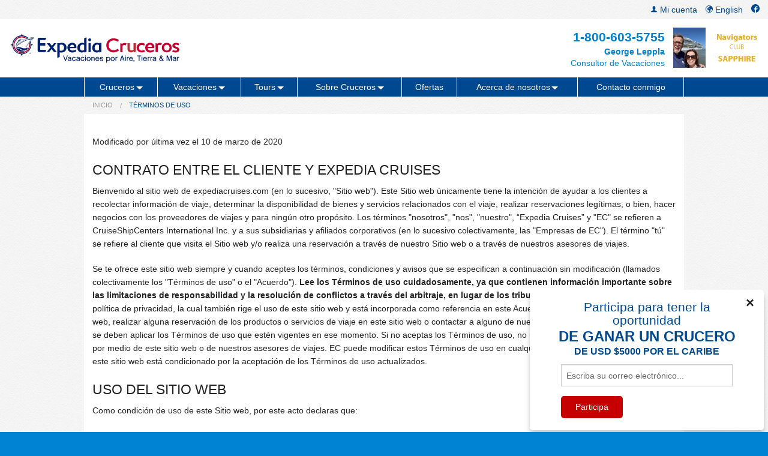

--- FILE ---
content_type: text/html; charset=utf-8
request_url: https://www.expediacruises.com/es-PR/GeorgeLeppla/Common/TermsOfUse
body_size: 46225
content:
<!DOCTYPE html>
<html class="no-js" data-version="v2.179.2.8543ceab1f2763dd015da990564137c3499a12a6" data-language="en_US" lang="en">
<head>
    <meta charset="utf-8" />
    <meta name="viewport" content="width=device-width, initial-scale=1.0" />
    <meta name="description" content="Nuestros agentes de viajes están aquí para ayudar – antes, durante, y después de su viaje. Llámanos 1276 Jacaranda Blvd  Venice, FL">
    <meta name="keywords" content="Expedia Cruises, Venice, Florida">
    <title>Expedia Cruceros - Términos de uso</title>

        <link rel="canonical" href="https://www.expediacruises.com/es-PR/corporate/Common/TermsOfUse" hreflang="es-PR" />
    <link rel="apple-touch-icon" sizes="180x180" href="/Cruise-Fx-Content/images/apple-touch-icon.png">
    <link rel="icon" type="image/png" sizes="32x32" href="/Cruise-Fx-Content/images/favicon-32x32.png">
    <link rel="icon" type="image/png" sizes="16x16" href="/Cruise-Fx-Content/images/favicon-16x16.png">
    <link rel="manifest" href="/Cruise-Fx-Content/images/manifest.json">
    <link rel="mask-icon" href="/Cruise-Fx-Content/images/safari-pinned-tab.svg" color="#004990">
    <link rel="shortcut icon" href="/Cruise-Fx-Content/images/favicon.ico">
    <meta name="msapplication-config" content="/Cruise-Fx-Content/images/browserconfig.xml">
    <meta name="theme-color" content="#ffffff">

    <link href="/Cruise-Fx-Content/CSS/styles.css" rel="stylesheet" />
    <script src="/cruise-fx-bundles/modernizr?v=VQ1-xAzRTGoB7jrYqnGeiK2j0M44loe4DVbflMEbmwI1"></script>

    <script src="https://ajax.googleapis.com/ajax/libs/webfont/1.6.16/webfont.js"></script>
        <!-- Engage Web Tracking Code -->
        <!-- Please insert the following code between your HTML document head tags to maintain a common reference to a unique visitor across one or more external web tracked sites. -->
        <meta name="com.silverpop.brandeddomains" content="www.pages02.net,cruise.expedia.ca,cruiseshipcenters.mkt5224.com,www.cruiseshipcenters.com,www.expediafranchise.com,www.expediaagents.com" />
        <!-- For external web sites running under SSL protocol (https://) please uncomment this block and comment out the non-secure (http://) implementation. -->
        <script src="https://www.sc.pages02.net/lp/static/js/iMAWebCookie.js?545ee78d-13f7d7ea2d2-1973771dea71da7e4c551ed9f05528be&h=www.pages02.net" type="text/javascript"></script>
    <script src='https://www.google.com/recaptcha/api.js'></script>

    <meta property="og:type" content="article" />
    <meta property="og:title" content="Expedia Cruceros - Términos de uso" />
    <meta property="og:description" content="Nuestros agentes de viajes están aquí para ayudar – antes, durante, y después de su viaje. Llámanos 1276 Jacaranda Blvd  Venice, FL" />
    <meta property="og:url" content="https://www.expediacruises.com/es-PR/GeorgeLeppla/Common/TermsOfUse" />
    <meta property="og:site_name" content="Expedia Cruises" />
</head>
<body class="bg-bright-blue">
    <!--DataLayer For Google Tag Manager-->

    <script>
            dataLayer = [{
                 'centerID':15641,'centerName':"FL 900175 Tracey Codd",'centerCountry':"US",'centerStateProv':"Florida",'centerLocale':"en-US",'consultantName':"GeorgeLeppla"
            }];

    </script>

    <!--End -DataLayer For Google Tag Manager-->
    <!-- Google Tag Manager -->
    <noscript>
        <iframe src="//www.googletagmanager.com/ns.html?id=GTM-N23D8F2"
                height="0" width="0" style="display: none; visibility: hidden"></iframe>
    </noscript>
    <script>
        (function (w, d, s, l, i) {
            w[l] = w[l] || []; w[l].push({
                'gtm.start':
                    new Date().getTime(), event: 'gtm.js'
            }); var f = d.getElementsByTagName(s)[0],
                j = d.createElement(s), dl = l != 'dataLayer' ? '&l=' + l : ''; j.async = true; j.src =
                    '//www.googletagmanager.com/gtm.js?id=' + i + dl; f.parentNode.insertBefore(j, f);
        })(window, document, 'script', 'dataLayer', 'GTM-N23D8F2');
    </script>
<form action="/es-PR/GeorgeLeppla/Contest/SubmitContestPopup" method="post"><input name="__RequestVerificationToken" type="hidden" value="gkNIKmzNZmeNkCqXrtZgYqR-W00M1jq5VYTspn1ejC1iCgZ9QgWihzWviUFCmnhJTH0oiKkxKPiNSdxgZoF_32U0zrE1" />    <div class="open slideBox second bg-white box-shadow-dark " id="entWinSlideBox"  style="display: none;">
        <div class="row">
            <div class="small-11 columns small-centered">
                <a href="/es-PR/GeorgeLeppla/Contest" class="image-hover block">
                    <!-- CMS Key ContestSideBarHTML Starts --><div class="text-center"><b>
    <div class="absolute-title text-center dynamic-banner-text" style="top:50px; line-height:22px;"><b><span style="font-size: 20.5px;font-weight: 200;line-height: 12px;">Participa para tener la oportunidad</span><br><span style="font-size: 24px;line-height: 28px;text-transform: uppercase;"> de ganar un crucero </span><br> <span style="font-size: 16px;line-height: 22px;text-transform: uppercase;">de USD $5000 por el Caribe</span>
</b></div>
</b>
</div><!-- CMS Key ContestSideBarHTML Ends -->
                </a>
            </div>
            <div class="small-10 columns small-centered xsm-margin-top">
                <input PlaceHolder="Escriba su correo electrónico..." class="text-box single-line sm-block" id="EmailPopup" name="EmailPopup" type="text" value="" />
                <div class="expand-button">
                    <input id="submitContestPopup" type="submit" editform="" class="button small radius no-margin" value="Participa" onclick="ga('send', 'event', 'Contest Modal', 'Click', 'Enter Now');" />
                </div>
            </div>
        </div>
        <style>

            </style>
        <a class="close-slideBox right sm-close" aria-label="Close" onclick="ga('send', 'event', 'Contest Modal', 'Click', 'Close');" id="entWin">&#215;</a>
    </div>
</form><input type="hidden" value="Yes" id="ShowPopOver" />



        <!-- End Google Tag Manager -->

    <div class="site-max-width">



        <!-- START Global Header (Medium Screen and Up) -->
<div class="row show-for-medium-up wide medium-collapse hide-for-print" id="accountbar">
    <div class="medium-12 columns bg-creampaper">
        <ul class="inline-list-right clearfix xxsm-block no-margin sm-padding-right">
            <li><a href="https://www.facebook.com/ECSCVenice/" class="link-icon" title="Like us on Facebook" onclick="ga('send','event', 'HL', 'Click', 'Facebook');"><svg version="1.1" xmlns="http://www.w3.org/2000/svg" xmlns:xlink="http://www.w3.org/1999/xlink" width="14" height="14" viewBox="0 0 14 14"><path fill="#222222" d="M7 0c3.866 0 7 3.134 7 7 0 3.57-2.672 6.515-6.125 6.946v-5.196h2.406l0.219-1.75h-2.625v-0.875c0-0.483 0.392-0.875 0.875-0.875h1.75v-1.75h-1.75c-1.45 0-2.625 1.175-2.625 2.625v0.875h-1.313v1.75h1.313v5.196c-3.453-0.431-6.125-3.376-6.125-6.946 0-3.866 3.134-7 7-7z"></path></svg></a></li>
                     <li><a href="/en-US/GeorgeLeppla" class="link-icon" title="Change Language" onclick="ga('send','event', 'HL', 'Click', 'Language');"><svg version="1.1" xmlns="http://www.w3.org/2000/svg" xmlns:xlink="http://www.w3.org/1999/xlink" width="12" height="12" viewBox="0 0 14 14"><path fill="#222222" d="M11.95 2.050c1.322 1.322 2.050 3.080 2.050 4.95s-0.728 3.628-2.050 4.95c-1.322 1.322-3.080 2.050-4.95 2.050s-3.628-0.728-4.95-2.050c-1.322-1.322-2.050-3.080-2.050-4.95s0.728-3.628 2.050-4.95c1.322-1.322 3.080-2.050 4.95-2.050s3.628 0.728 4.95 2.050zM11.331 11.331c0.862-0.862 1.435-1.936 1.672-3.104-0.184 0.271-0.36 0.372-0.47-0.235-0.112-0.99-1.021-0.357-1.593-0.709-0.602 0.405-1.954-0.788-1.724 0.558 0.355 0.607 1.914-0.813 1.137 0.472-0.496 0.897-1.813 2.884-1.642 3.914 0.022 1.5-1.533 0.313-2.069-0.185-0.36-0.997-0.123-2.739-1.065-3.228-1.023-0.044-1.9-0.137-2.297-1.281-0.239-0.818 0.254-2.036 1.13-2.224 1.283-0.806 1.741 0.944 2.945 0.977 0.374-0.391 1.392-0.515 1.476-0.954-0.79-0.139 1.002-0.664-0.076-0.962-0.594 0.070-0.977 0.616-0.661 1.080-1.152 0.269-1.189-1.667-2.296-1.056-0.028 0.965-1.808 0.313-0.616 0.117 0.41-0.179-0.668-0.697-0.086-0.603 0.286-0.016 1.249-0.353 0.988-0.58 0.536-0.333 0.987 0.797 1.511-0.026 0.379-0.633-0.159-0.749-0.634-0.429-0.268-0.3 0.473-0.947 1.126-1.227 0.218-0.093 0.425-0.144 0.584-0.13 0.329 0.38 0.937 0.446 0.969-0.046-0.815-0.39-1.713-0.596-2.643-0.596-1.335 0-2.604 0.424-3.655 1.208 0.282 0.129 0.443 0.29 0.171 0.496-0.211 0.63-1.069 1.475-1.821 1.355-0.391 0.674-0.648 1.416-0.758 2.195 0.63 0.209 0.776 0.621 0.64 0.759-0.321 0.28-0.519 0.677-0.62 1.112 0.205 1.256 0.795 2.413 1.713 3.33 1.157 1.157 2.695 1.794 4.331 1.794s3.174-0.637 4.331-1.794z"></path></svg>&nbsp;English</a></li>
                        <li><a href="/es-PR/GeorgeLeppla/Account/Login" class="link-icon" title="Mi cuenta" onclick="ga('send','event','hl' ,'click','myaccount');">
                <svg version="1.1" xmlns="http://www.w3.org/2000/svg" xmlns:xlink="http://www.w3.org/1999/xlink" width="12" height="12" viewBox="0 0 14 14">
                <path fill="#222222" d="M8.515 9.608c-0.302-0.048-0.309-0.879-0.309-0.879s0.888-0.879 1.082-2.062c0.521 0 0.842-1.257 0.322-1.699 0.022-0.466 0.669-3.655-2.609-3.655s-2.631 3.189-2.609 3.655c-0.521 0.442-0.199 1.699 0.322 1.699 0.194 1.182 1.082 2.062 1.082 2.062s-0.007 0.831-0.309 0.879c-0.974 0.155-4.61 1.759-4.61 3.517h12.25c0-1.759-3.636-3.362-4.61-3.517z"></path>
                </svg> Mi cuenta</a></li>
          
        </ul>
<form action="/es-PR/GeorgeLeppla/Common/FindCenter" method="get">    <div id="centerFinder" data-dropdown-content="" class="utility-dropdown f-dropdown content" aria-hidden="true" tabindex="-1" aria-autoclose="false">
        <div class="row sm-margin-top">
            <div class="small-12 columns">
                <h3 class="text-center">
Enter your Zip code                </h3>
            </div>
            <div class="small-5 columns">
<input class="text-box single-line" data-val="true" data-val-regex=" " data-val-regex-pattern="^\d{5}(?:[-\s]\d{4})?$" data-val-required=" " id="ZipCode" name="ZipCode" type="text" value="" /><span class="field-validation-valid" data-valmsg-for="ZipCode" data-valmsg-replace="true"></span>            </div>
            <div class="small-7 no-gutter-left columns">
                <input type="submit" class="button small radius expand secondary" value="Buscar un centro"/>
            </div>
        </div>
        <a href="/es-PR/GeorgeLeppla/Location-Finder" class="button small expand">
Buscar un centro por estado        </a>
    </div>
</form>
    </div>
</div>

<header class="row bg-white header wide medium-collapse eq-height-col show-for-medium-up">
    <div class="medium-4 columns vert-align-left">
        <h1 class="sm-margin-top sm-margin-bottom sm-margin-left">
                <a href="/es-PR/GeorgeLeppla" title="Expedia Cruceros" onclick="ga('send','event', 'HL', 'Click', 'Logo');" class="block">
                    <img src=/Cruise-Fx-Content/svg/logos/ecsc_es.svg class="logo-ecsc-es" alt="Expedia Cruceros" />
                </a>
        </h1>
    </div>
    <div class="medium-8 columns">
        <div class="sm-margin-top sm-margin-right sm-margin-bottom clearfix eq-height-col right">
                <div class="right text-right vert-align-right">
                <div class="header-phone text-bright-blue"><b>1-800-603-5755</b></div>
                <h2 class="header-details text-bright-blue"><a href="/es-PR/GeorgeLeppla/Contact" title="Contacto conmigo" class="text-bright-blue" onclick="ga('send','event', 'HL', 'Click', 'Contact');"><b>George Leppla</b></a><br />Consultor de Vacaciones</h2>
                </div>
                <img alt="" src="https://static.expediacruises.com/Pictures/db/User/Large/64295.jpg" class="img-rect right vert-align-center" />
                <div class="right text-center sm-margin-left vert-align-center hide-for-print">
<!-- CMS Key Mobile_NC_SapphireImg Starts --><img src="https://static.expediacruises.com/Language/Mobile_NC_Sapphire_esPR.png" />
<!-- CMS Key Mobile_NC_SapphireImg Ends -->                </div>

        </div>
    </div>
</header>

    <nav class="row bg-dark-blue medium-collapse wide">
        <div class="medium-12 columns">
            <div class="row medium-collapse show-for-medium-up">
                <div class="medium-12 columns">
                    <ul class="inline-list-full clearfix menu-list no-margin max-width-large max-width-large hide-for-print" id="top-menu">
                        <li>
                            <a href="/es-PR/GeorgeLeppla/Plan-Cruise" class="menu-item-plus menu-cruises" data-dropdown="cruises" data-options="is_hover:true; hover_timeout:150," onclick="ga('send','event', 'MNL', 'Click', 'Cruises');" aria-expanded="false"><span class="arrow-down white">Cruceros</span></a>
                            <div id="cruises" class="f-dropdown dropdown-wrapper f-drop-down-open" data-dropdown-content="" style="position: absolute; left: -99999px; top: 32px;" aria-hidden="true">
                                <div class="row">
                                    <div class="large-offset-2 large-10 text-center">
                                        <div class="row collapse">

                                            <div class="medium-3 large-2 columns text-center">

                                                <a href="/es-PR/GeorgeLeppla/Search" class="menu-search-cruises" onclick="ga('send','event', 'SNL-D', 'Click', 'Search');">
                                                    <svg class="xxsm-margin-top" version="1.1" xmlns="http://www.w3.org/2000/svg" xmlns:xlink="http://www.w3.org/1999/xlink" width="53" height="53" viewBox="0 0 64 64" fill="#004990">      <path d="M64,61.76,38.19,35.94a21.82,21.82,0,1,0-2.24,2.24L61.76,64ZM21.75,40.32A18.58,18.58,0,1,1,40.32,21.75,18.6,18.6,0,0,1,21.75,40.32ZM34,16.19A13.48,13.48,0,0,0,16,9.56l-.9-1.91a15.59,15.59,0,0,1,20.81,7.67Z"></path></svg>
                                                    <div class="menu-title text-center">
                                                        <b>Buscar cruceros</b>
                                                    </div>
                                                </a>
                                            </div>

                                            <div class="medium-3 large-2 columns text-center">
                                                <a href="/es-PR/GeorgeLeppla/destinations" class="menu-destinations" onclick="ga('send','event', 'SNL-D', 'Click', 'All Destinations');">
                                                    <svg class="xxsm-margin-top" version="1.1" xmlns="http://www.w3.org/2000/svg" xmlns:xlink="http://www.w3.org/1999/xlink" width="53" height="53" viewBox="0 0 14 14" fill="#004990">      <path d="M11.95 2.050c1.322 1.322 2.050 3.080 2.050 4.95s-0.728 3.628-2.050 4.95c-1.322 1.322-3.080 2.050-4.95 2.050s-3.628-0.728-4.95-2.050c-1.322-1.322-2.050-3.080-2.050-4.95s0.728-3.628 2.050-4.95c1.322-1.322 3.080-2.050 4.95-2.050s3.628 0.728 4.95 2.050zM11.331 11.331c0.862-0.862 1.435-1.936 1.672-3.104-0.184 0.271-0.36 0.372-0.47-0.235-0.112-0.99-1.021-0.357-1.593-0.709-0.602 0.405-1.954-0.788-1.724 0.558 0.355 0.607 1.914-0.813 1.137 0.472-0.496 0.897-1.813 2.884-1.642 3.914 0.022 1.5-1.533 0.313-2.069-0.185-0.36-0.997-0.123-2.739-1.065-3.228-1.023-0.044-1.9-0.137-2.297-1.281-0.239-0.818 0.254-2.036 1.13-2.224 1.283-0.806 1.741 0.944 2.945 0.977 0.374-0.391 1.392-0.515 1.476-0.954-0.79-0.139 1.002-0.664-0.076-0.962-0.594 0.070-0.977 0.616-0.661 1.080-1.152 0.269-1.189-1.667-2.296-1.056-0.028 0.965-1.808 0.313-0.616 0.117 0.41-0.179-0.668-0.697-0.086-0.603 0.286-0.016 1.249-0.353 0.988-0.58 0.536-0.333 0.987 0.797 1.511-0.026 0.379-0.633-0.159-0.749-0.634-0.429-0.268-0.3 0.473-0.947 1.126-1.227 0.218-0.093 0.425-0.144 0.584-0.13 0.329 0.38 0.937 0.446 0.969-0.046-0.815-0.39-1.713-0.596-2.643-0.596-1.335 0-2.604 0.424-3.655 1.208 0.282 0.129 0.443 0.29 0.171 0.496-0.211 0.63-1.069 1.475-1.821 1.355-0.391 0.674-0.648 1.416-0.758 2.195 0.63 0.209 0.776 0.621 0.64 0.759-0.321 0.28-0.519 0.677-0.62 1.112 0.205 1.256 0.795 2.413 1.713 3.33 1.157 1.157 2.695 1.794 4.331 1.794s3.174-0.637 4.331-1.794z"></path></svg>
                                                    <div class="menu-title text-center">
                                                        <b>Destinos</b>
                                                    </div>

                                                </a>
                                            </div>
                                            <div class="medium-3 large-2 columns text-center">
                                                <a href="/es-PR/GeorgeLeppla/cruise-lines?cat=all" class="menu-cruise-lines" onclick="ga('send','event', 'SNL-D', 'Click', 'All Cruise Lines');">
                                                    <svg class="xxsm-margin-top" version="1.1" xmlns="http://www.w3.org/2000/svg" xmlns:xlink="http://www.w3.org/1999/xlink" width="53" height="53" viewBox="0 0 14 14" fill="#004990"><path d="M6.314 11.922l0.042-0.025c0.341-0.212 0.879-0.488 1.644-0.488h0.067c0.119 0 0.23 0.009 0.337 0.021 0.749-1.94 1.818-4.292 2.878-6.095 0.039-0.066 0.040-0.151 0.001-0.219s-0.112-0.11-0.189-0.11h-3.784v2.35c0 0.171-0.139 0.31-0.31 0.31s-0.31-0.138-0.31-0.31v-2.35h-3.782c-0.079 0-0.151 0.042-0.19 0.11s-0.039 0.152 0.001 0.219c1.168 1.989 2.354 4.644 3.1 6.678 0.038 0.009 0.080 0.012 0.153 0.014 0.168-0.004 0.172-0.007 0.342-0.105z"></path><path d="M3.874 4.095c-0.211 0-0.382-0.171-0.382-0.382v-0.955c0-0.102 0.040-0.201 0.111-0.272 0.072-0.072 0.169-0.112 0.271-0.112h2.26v-1.508c0-0.072 0.028-0.141 0.079-0.192 0.050-0.049 0.12-0.078 0.19-0.078h1.195c0.071 0 0.14 0.028 0.192 0.079 0.050 0.052 0.078 0.118 0.078 0.192v1.508h2.261c0.101 0 0.198 0.041 0.269 0.112 0.073 0.073 0.113 0.168 0.113 0.272v0.955c0 0.21-0.172 0.382-0.382 0.382h-6.255z"></path><path d="M8.851 13.327c0.247 0.155 0.63 0.368 1.209 0.368 0.011 0 0.021 0 0.033 0v-0.825c-0.433-0.009-0.556-0.099-0.818-0.25-0.247-0.155-0.63-0.368-1.208-0.368-0.011 0-0.022 0.001-0.034 0.001s-0.022-0.001-0.033-0.001c-0.579 0-0.963 0.213-1.209 0.368-0.263 0.151-0.386 0.241-0.819 0.25-0.433-0.009-0.556-0.099-0.819-0.25-0.247-0.155-0.63-0.368-1.209-0.368-0.011 0-0.022 0.001-0.034 0.001v0.824c0.433 0.009 0.555 0.099 0.819 0.25 0.248 0.155 0.631 0.368 1.212 0.368 0.010 0 0.021 0 0.031 0s0.021 0 0.031 0c0.579 0 0.965-0.213 1.212-0.368 0.263-0.151 0.386-0.242 0.819-0.25 0.433 0.008 0.554 0.099 0.817 0.25z"></path></svg>
                                                    <span class="menu-title text-center">
                                                        <b>Cruceros</b>
                                                    </span>

                                                </a>

                                            </div>
                                            <div class="medium-3 large-2 columns text-center">
                                                <a href="/es-PR/GeorgeLeppla/land-vacations/shore-excursions" class="menu-shore-excursions" onclick="ga('send','event', 'SNL-D', 'Click', 'Shore Excursions');">
                                                    <svg class="xxsm-margin-top" version="1.1" xmlns="http://www.w3.org/2000/svg" xmlns:xlink="http://www.w3.org/1999/xlink" width="53" height="53" viewBox="0 0 64 64" fill="#004990">      <path d="M26.66,29.5c2.53,0,3.72,1.42,5.44,3.73,1.61,2.15,3.43,4.59,7,4.59,6.56,0,14.19-6.2,14.19-14.19A14.21,14.21,0,0,0,39.13,9.44H14.19A14.21,14.21,0,0,0,0,23.63,14.38,14.38,0,0,0,14.19,37.82c4.28,0,6.15-2.72,7.65-4.9S24.3,29.5,26.66,29.5ZM19,31c-1.5,2.18-2.46,3.41-4.82,3.41A10.89,10.89,0,0,1,3.44,23.63,10.76,10.76,0,0,1,14.19,12.88H39.13A10.76,10.76,0,0,1,49.88,23.63c0,5.79-5.91,10.75-10.75,10.75-1.79,0-2.74-1.16-4.27-3.21-1.7-2.28-3.82-5.11-8.2-5.11S20.51,28.78,19,31Zm17.18-.79c1.38,1.84,2,2.54,2.95,2.54,4.09,0,9.09-4.2,9.09-9.09a9.1,9.1,0,0,0-9.09-9.09H14.19A9.1,9.1,0,0,0,5.1,23.63a9.21,9.21,0,0,0,9.09,9.09c1.52,0,2.08-.69,3.45-2.69,1.54-2.24,3.86-5.62,9-5.62S34.36,27.74,36.18,30.18Zm-19.83-1c-1.39,2-1.54,2-2.17,2a7.63,7.63,0,0,1-7.53-7.53,7.54,7.54,0,0,1,7.53-7.53H39.13a7.54,7.54,0,0,1,7.53,7.53c0,3.88-4.24,7.53-7.53,7.53-.27,0-1.27-1.34-1.7-1.92-1.79-2.39-4.78-6.4-10.77-6.4S17.87,26.94,16.36,29.14ZM64,12.46,50.12,49.17c0,.09-3.19,8.31-11.11,8.31a14.12,14.12,0,0,1-4.91-1c-6-2.23-7.8-6.21-8.24-9.17a12.41,12.41,0,0,1-.08-2.78,6.76,6.76,0,0,1-4-8.68.52.52,0,0,1,.67-.31L36.1,40.65a.52.52,0,0,1,.31.67,6.73,6.73,0,0,1-8.61,4c-.06,2.88,1,7,7,9.26,9.59,3.55,13.21-5.74,13.35-6.14L62.06,11.73Z"></path></svg>
                                                    <div class="menu-title text-center">
                                                        <b>Excursiones en tierra</b>
                                                    </div>


                                                </a>
                                            </div>
                                            <div class="medium-3 large-2 columns text-center end hide-for-medium-only">
                                                <a href="/es-PR/GeorgeLeppla/Insurance" class="menu-plan-insurance" onclick="ga('send','event', 'SNL-D', 'Click', 'Travel Insurance');">
                                                    <svg class="xxsm-margin-top" version="1.1" xmlns="http://www.w3.org/2000/svg" xmlns:xlink="http://www.w3.org/1999/xlink" width="53" height="53" viewBox="0 0 64 64" fill="#004990">      <path d="M32,64C5.45,64,1.42,11.77,1.26,9.55l-.14-2h2c5.7,0,9.18-1.67,12.87-3.44C20.18,2.08,24.5,0,32,0S43.82,2.08,48,4.09c3.69,1.77,7.17,3.44,12.87,3.44h2l-.14,2C62.58,11.77,58.55,64,32,64ZM5.2,11.23c1,9.34,6.35,49,26.8,49s25.82-39.67,26.8-49c-5.37-.36-9-2.08-12.44-3.75-4-1.91-7.73-3.71-14.37-3.71S21.61,5.57,17.63,7.48C14.16,9.15,10.57,10.87,5.2,11.23ZM55.53,13A36.48,36.48,0,0,1,45.42,9.46C41.51,7.58,38.14,6,32,6s-9.51,1.62-13.42,3.5A36.48,36.48,0,0,1,8.47,13l-.88.15.11.89C8.61,21.43,14,58,32,58s23.39-36.61,24.3-44l.11-.89Zm-22.71,26-3.55,3.55-.89.89L17.53,32.67,22,28.22l6.4,6.4,16.3-16.3,4.44,4.44Z"></path></svg>
                                                    <div class="menu-title text-center">
                                                        <b>SEGURO</b>
                                                    </div>

                                                </a>
                                            </div>
                                        </div>
                                    </div>
                                </div>
                            </div>
                        </li>

                        <li>
                            <a href="/es-PR/GeorgeLeppla/Deals/plan-a-vacation" class="menu-item-plus menu-vacations" data-dropdown="vacations" data-options="is_hover:true; hover_timeout:150" onclick="ga('send','event', 'MNL', 'Click', 'Vacations');" aria-expanded="false"><span class="arrow-down white">Vacaciones</span></a>
                            <div id="vacations" class="f-dropdown dropdown-wrapper" data-dropdown-content="" style="position: absolute; left: -99999px; top: 32px;" aria-hidden="true">
                                <div class="row">
                                    <div class="large-offset-1 large-10 text-center">
                                        <div class="row collapse">
                                            <div class="medium-3 large-2 columns text-center">
                                                <a href="/es-PR/GeorgeLeppla/Land-Vacations/Vacation-Packages" class="menu-all-inclusive-vacations" onclick="ga('send','event', 'SNL-D', 'Click', 'All-Inclusive Vacations');">
                                                    <svg class="xxsm-margin-top" version="1.1" xmlns="http://www.w3.org/2000/svg" xmlns:xlink="http://www.w3.org/1999/xlink" width="53" height="53" viewBox="0 0 53 53">
                                                        <defs>
                                                            <style type="text/css">
                                                                .cls-all-inclusive {
                                                                    fill: none;
                                                                    stroke: #004990;
                                                                    stroke-linecap: round;
                                                                    stroke-linejoin: round;
                                                                }

                                                                ul#top-menu .f-dropdown div:hover > a svg .cls-all-inclusive {
                                                                    stroke: #007cc8;
                                                                }
                                                            </style>
                                                        </defs>
                                                        <g id="room-service" transform="matrix(1.1471862,0,0,1.1471862,-3.9004334,-3.9004334)">
                                                            <path class="cls-all-inclusive" d="M40,21.1c-1.7-3.2-4.5-5.7-7.9-7.1" />
                                                            <path class="cls-all-inclusive" d="M24.6,5.4c0-1.1,0.9-1.5,1.9-1.5s1.9,0.4,1.9,1.5s-0.9,2.9-1.9,2.9S24.6,6.4,24.6,5.4z" />
                                                            <path class="cls-all-inclusive" d="M21.5,26.3h27.1v1.8c0,1-0.8,1.8-1.8,1.8H6.2c-1,0-1.8-0.8-1.8-1.8v-1.8h9.8" />
                                                            <path class="cls-all-inclusive" d="M38.9,29.9c-3.2,0-7.5,1.6-11.8,5c-3,2.3-5.3,2.7-6.3,0.5c-0.9-2-1.1-5.5-5.8-5.5c-2.4,0-2.1,2.7-2.1,2.7c1.3,0.4,2.9,1.2,2.7,2.6c-0.3,3.4-0.3,3.1-3.5,4.7" />
                                                            <path class="cls-all-inclusive" d="M12.2,46.7c7.3,0,14-1.5,15.7-3.6c1.1-1.4,3.6-5.6,5.8-7.6c2.4-2.1,4-2,6-2.1c2-0.1,2.2-3.5-0.7-3.5h1" />
                                                            <polygon class="cls-all-inclusive" points="6,49 12.2,49.1 12.2,37.3 6,37.2" />
                                                            <path class="cls-all-inclusive" d="M46.2,26.3c-0.9-10.1-9.4-18-19.7-18s-18.8,7.9-19.7,18" />
                                                        </g>
                                                    </svg>
                                                    <span class="menu-title text-center">
                                                        <b>Vacaciones todo incluido</b>
                                                    </span>
                                                </a>
                                            </div>
                                            <div class="medium-3 large-2 columns text-center">
                                                <a href="/es-PR/GeorgeLeppla/Land-Vacations/Hawaii-Vacations" class="menu-hawaii-vacations" onclick="ga('send','event', 'SNL-D', 'Click', 'Hawaii Vacations');">
                                                    <svg class="xxsm-margin-top" version="1.1" xmlns="http://www.w3.org/2000/svg" xmlns:xlink="http://www.w3.org/1999/xlink" width="53" height="53" viewBox="0 0 53 53" fill="#004990">
                                                        <g transform="matrix(1.1579915,0,0,1.1579915,-4.1946739,-4.1892308)">
                                                            <path d="M41.2,28.9c-0.1,0-0.3,0-0.4-0.1L26.3,16.7c-0.1-0.1-0.2-0.3-0.1-0.4c0.1-0.1,0.2-0.3,0.4-0.3c4.3-0.8,8.7,0.2,11.8,2.8c3.1,2.6,4.4,6.2,3.4,9.8c0,0.2-0.2,0.3-0.4,0.3C41.3,28.9,41.3,28.9,41.2,28.9L41.2,28.9L41.2,28.9z M27.7,16.6l13.2,10.9c0.5-3-0.7-6-3.3-8.2C35,17.2,31.3,16.2,27.7,16.6C27.7,16.6,27.7,16.6,27.7,16.6z" />
                                                            <path d="M26.4,16.8c-0.1,0-0.3,0-0.4-0.1L11.4,4.6c-0.1-0.1-0.2-0.3-0.1-0.4s0.2-0.3,0.4-0.3c4.3-0.8,8.7,0.2,11.8,2.8c1.9,1.6,3.1,3.6,3.6,5.8c0,0,0,0.1,0,0.1c-0.2,1-0.2,2,0,3c0,0,0,0.1,0,0.1c0,0.2-0.1,0.5-0.2,0.7c0,0.2-0.2,0.3-0.4,0.3 C26.4,16.8,26.4,16.8,26.4,16.8L26.4,16.8L26.4,16.8z M12.8,4.6l13.1,10.9c-0.1-1-0.1-1.9,0-2.9c-0.4-2-1.5-3.8-3.3-5.2 C20.1,5.1,16.5,4.1,12.8,4.6L12.8,4.6z" />
                                                            <path d="M26.4,16.8H5.8c-0.2,0-0.4-0.1-0.4-0.2c-0.1-0.1-0.1-0.3,0-0.4c2.3-3.1,6.3-4.9,10.7-4.9c2.4,0,4.7,0.6,6.7,1.6c0,0,0.1,0,0.1,0.1l3.8,3.2c0.1,0.1,0.2,0.3,0.1,0.5C26.7,16.7,26.5,16.8,26.4,16.8L26.4,16.8L26.4,16.8z M6.7,15.9h18.4l-2.9-2.4c-1.8-1-4-1.5-6.1-1.5C12.4,12.1,8.9,13.5,6.7,15.9z" />
                                                            <path d="M11.8,28.9c0,0-0.1,0-0.1,0c-0.2,0-0.3-0.2-0.4-0.3c-1-3.6,0.3-7.2,3.4-9.8c1.7-1.4,3.8-2.4,6.1-2.8c0,0,0.1,0,0.1,0h5.4c0.2,0,0.4,0.1,0.5,0.3c0.1,0.2,0,0.3-0.1,0.5L12.2,28.8C12.1,28.9,11.9,28.9,11.8,28.9L11.8,28.9L11.8,28.9z M21,16.8c-2.1,0.4-4,1.3-5.6,2.6c-2.6,2.2-3.8,5.2-3.3,8.2l13-10.8L21,16.8L21,16.8z" />
                                                            <path d="M26.7,16.8C26.7,16.8,26.6,16.8,26.7,16.8c-0.3,0-0.5-0.2-0.5-0.3c-1-3.6,0.3-7.2,3.4-9.8c3.1-2.6,7.5-3.6,11.8-2.8c0.2,0,0.3,0.1,0.4,0.3c0.1,0.1,0,0.3-0.1,0.4l-10.7,8.9c0,0-0.1,0-0.1,0.1c-1.5,0.8-2.7,1.8-3.7,3C27,16.7,26.8,16.8,26.7,16.8 L26.7,16.8L26.7,16.8z M38.5,4.4c-3,0-6,1-8.2,2.8c-2.6,2.1-3.8,5.1-3.3,8c0.9-1,2-1.8,3.2-2.4l10-8.3C39.6,4.5,39,4.4,38.5,4.4 L38.5,4.4L38.5,4.4z M30.5,13.2L30.5,13.2z" />
                                                            <path d="M26.7,16.8c-0.2,0-0.3-0.1-0.4-0.2c-0.1-0.1-0.1-0.3,0-0.5c2.3-3.1,6.3-4.9,10.7-4.9s8.4,1.8,10.7,4.9c0.1,0.1,0.1,0.3,0,0.4s-0.3,0.2-0.4,0.2H32.1c0,0-0.1,0-0.1,0c-1.7-0.3-3.5-0.3-5.2,0C26.7,16.8,26.7,16.8,26.7,16.8L26.7,16.8 L26.7,16.8z M32.1,15.9h14.1c-2.2-2.4-5.6-3.9-9.3-3.9s-7,1.4-9.2,3.7C29.2,15.6,30.7,15.7,32.1,15.9L32.1,15.9L32.1,15.9z" />
                                                            <path d="M29.1,49.4h-5.3c-0.1,0-0.3,0-0.4-0.1c-0.1-0.1-0.1-0.2-0.1-0.3l1-31.3c0-0.1,0.1-0.2,0.1-0.3l1.4-1.2c0.1-0.1,0.2-0.1,0.4-0.1h0.5c0.1,0,0.3,0,0.4,0.1l1.4,1.1c0.1,0.1,0.1,0.2,0.1,0.3l1,31.4c0,0.1,0,0.2-0.1,0.3 C29.4,49.4,29.3,49.4,29.1,49.4L29.1,49.4L29.1,49.4z M24.3,48.5h4.3l-1-30.8l-1.1-0.9h-0.1l-1.1,0.9L24.3,48.5 C24.3,48.5,24.3,48.5,24.3,48.5z" />
                                                            <path d="M41.2,49.4H11.5c-0.3,0-0.5-0.2-0.5-0.4s0.2-0.4,0.5-0.4h29.7c0.3,0,0.5,0.2,0.5,0.4S41.5,49.4,41.2,49.4z" />
                                                            <path d="M28.3,23.1h-3.6c-0.3,0-0.5-0.2-0.5-0.4c0-0.2,0.2-0.4,0.5-0.4h3.6c0.3,0,0.5,0.2,0.5,0.4C28.8,22.9,28.6,23.1,28.3,23.1z" />
                                                            <path d="M28.4,27.7h-3.9c-0.3,0-0.5-0.2-0.5-0.4c0-0.2,0.2-0.4,0.5-0.4h3.9c0.3,0,0.5,0.2,0.5,0.4C28.9,27.5,28.7,27.7,28.4,27.7z" />
                                                            <path d="M28.6,32.2h-4.2c-0.3,0-0.5-0.2-0.5-0.4c0-0.2,0.2-0.4,0.5-0.4h4.2c0.3,0,0.5,0.2,0.5,0.4C29.1,32,28.9,32.2,28.6,32.2z" />
                                                            <path d="M28.7,36.8h-4.5c-0.3,0-0.5-0.2-0.5-0.4s0.2-0.4,0.5-0.4h4.5c0.3,0,0.5,0.2,0.5,0.4S29,36.8,28.7,36.8z" />
                                                            <path d="M28.9,41.4h-4.8c-0.3,0-0.5-0.2-0.5-0.4s0.2-0.4,0.5-0.4h4.8c0.3,0,0.5,0.2,0.5,0.4S29.2,41.4,28.9,41.4 C28.9,41.4,28.9,41.4,28.9,41.4z" />
                                                            <path d="M29,45.9H24c-0.3,0-0.5-0.2-0.5-0.4S23.7,45,24,45H29c0.3,0,0.5,0.2,0.5,0.4S29.3,45.9,29,45.9z" />
                                                        </g>
                                                    </svg>
                                                    <span class="menu-title text-center">
                                                        <b>Vacaciones en Haw&#225;i</b>
                                                    </span>
                                                </a>
                                            </div>
                                            <div class="medium-3 large-2 columns text-center">
                                                <a href="/es-PR/GeorgeLeppla/Land-Vacations/Las-Vegas-Vacations" class="menu-las-vegas-vacations" onclick="ga('send','event', 'SNL-D', 'Click', 'Las Vegas Vacations');">
                                                    <svg class="xxsm-margin-top" version="1.1" xmlns="http://www.w3.org/2000/svg" xmlns:xlink="http://www.w3.org/1999/xlink" width="53" height="53" viewBox="0 0 53 53">
                                                        <defs>
                                                            <style type="text/css">
                                                                .cls-las-vegas {
                                                                    fill: none;
                                                                    stroke: #004990;
                                                                    stroke-miterlimit: 10;
                                                                }

                                                                ul#top-menu .f-dropdown div:hover > a svg .cls-las-vegas {
                                                                    stroke: #007cc8;
                                                                }
                                                            </style>
                                                        </defs>
                                                        <polygon class="cls-las-vegas" transform="matrix(1.1018176,0,0,1.1018176,-2.6981652,-2.6819128)" points="26.5,5.1 31.8,21.5 49,21.5 35.1,31.5 40.4,47.9 26.5,37.8 12.6,47.9 17.9,31.5 4,21.5 21.2,21.5 26.5,5.1" />
                                                    </svg>
                                                    <span class="menu-title text-center">
                                                        <b>Vacaciones en Las Vegas</b>
                                                    </span>
                                                </a>
                                            </div>
                                            <div class="medium-3 large-2 columns text-center">
                                                <a href="/es-PR/GeorgeLeppla/Land-Vacations/Disney-Vacations" class="menu-disney-vacations" onclick="ga('send','event', 'SNL-D', 'Click', 'Disney Vacations');">
                                                    <svg class="xxsm-margin-top" version="1.1" xmlns="http://www.w3.org/2000/svg" xmlns:xlink="http://www.w3.org/1999/xlink" width="53" height="53" viewBox="0 0 53 53">
                                                        <defs>
                                                            <style type="text/css">
                                                                .cls-disney {
                                                                    fill: none;
                                                                    stroke: #004990;
                                                                    stroke-miterlimit: 10;
                                                                }

                                                                ul#top-menu .f-dropdown div:hover > a svg .cls-disney {
                                                                    stroke: #007cc8;
                                                                }
                                                            </style>
                                                        </defs>
                                                        <path class="cls-disney" d="m35.718532,35.591589v-2.597567l-0.590357,-1.652998,-0.118071,-1.416855,1.180713,-0.118071,-0.354214,-1.534927,2.125282,-5.549349,0.354214,-4.132494v0l0.354214,4.132494,2.125283,5.549349,-0.354214,1.534927,1.180712,0.118071,-0.118071,1.416855,-0.590356,1.652998v9.681843h5.195135v0l-0.826498,-0.826499,-0.118072,-1.771069h1.298784v-1.88914l-0.472285,-0.118071,2.243354,-4.014423,0.236143,-3.896352v0l0.236142,3.896352,2.243354,4.014423,-0.472285,0.118071v1.88914h1.298784l-0.118071,1.771069,-0.826499,0.826499v0l1.88914,7.202347H29.93304V45.98186c0,-1.88914,-1.534927,-3.542138,-3.542138,-3.542138v0c-1.88914,0,-3.542138,1.534927,-3.542138,3.542138v3.77828H0.17908245L1.9501513,42.912007,1.359795,41.967437,1.5959376,40.668653,2.5405076,40.432511V39.133727L2.3043651,39.015656V38.661442H2.4224364V38.4253L2.3043651,38.189157,3.9573627,34.174734v-2.715639l0.9445701,0.472285,0.9445701,0.590357,-0.9445701,0.472285,-0.7084275,0.354213v0.826499l1.7710689,4.132494,-0.2361426,0.236143v0.236142h0.1180713v0.354214L5.6103604,39.36987v1.298783l0.472285,0.118072c0,0,0.8264988,-2.361425,0.8264988,-2.951782h0.2361426c0,0,0.3542137,2.951782,0.8264988,3.187924l-0.1180713,0.118071v0.944571l0.1180713,0.118071v0.354214l-0.1180713,0.118071v2.007211H8.9163556L9.2705694,37.362658,8.9163556,37.126516V32.994022L8.5621419,32.639808V31.93138l0.5903563,-0.236142,2.1252828,-3.896352,0.118071,-1.298784h-0.826499v-0.590356h0.94457v-0.354214c-0.118071,0,-0.236142,-0.236142,-0.236142,-0.354214,0,-0.236142,0.118071,-0.354213,0.354214,-0.354213l0.118071,-1.180713v0l0.118071,1.180713c0.236143,0,0.354214,0.236142,0.354214,0.354213,0,0.118072,-0.118071,0.354214,-0.236143,0.354214v0.354214h0.94457v0.236143H12.10428l0.118071,1.298783,2.125283,3.896352,0.590356,0.236142v0.708428l-0.354214,0.354214v4.132494l-0.354214,0.236142V38.4253h2.243354v-3.896352h1.180713v-1.062641h0.590356v-6.375848l-0.236142,-0.94457,0.708427,-0.590357v-1.88914l0.472285,-0.236142,0.472285,-11.452913,0.472285,11.452913,0.472285,0.236142v1.88914l0.708428,0.590357,-0.708428,0.94457v6.61199h0.590357v1.062641h1.416855l0.472285,-8.619201,-0.590357,-0.708428,0.118072,-0.826499c-0.354214,-0.590356,-0.826499,-0.826499,-0.236143,-1.062641v-1.180713h1.062642v-2.479496l0.236142,-0.236143V17.8809h0.590356L24.974047,7.7267721V3.2400643L26.508973,4.0665631,28.0439,4.8930619,26.508973,5.837632,25.328261,6.5460595v1.2987839l0.708427,10.1541286h0.590357v1.771069l0.236142,0.236142v2.361425h1.062641v0.94457c0.590357,0.236143,0.118072,0.472285,-0.236142,1.062642l0.118071,0.826498,-0.590356,0.708428,0.590356,12.515554h2.361425v-1.416856c-0.118071,-0.472285,-0.354213,-1.062641,-0.236142,-1.416855,0,-0.826499,0.354214,-1.652997,0.354214,-1.652997v-0.826499l0.472285,-0.236143v-0.354213l0.826498,-15.231193,0.826499,15.231193v0.354213l0.472285,0.236143v0.826499c0,0,0.472285,0.708427,0.354214,1.652997,0,0.354214,-0.236142,1.062642,-0.236142,1.416855v0,1.416856h2.715639v-2.833711z" />
                                                    </svg>
                                                    <span class="menu-title text-center">
                                                        <b>Vacaciones en Disney</b>
                                                    </span>
                                                </a>
                                            </div>
                                            <div class="medium-3 large-2 columns text-center">
                                                <a href="/es-PR/GeorgeLeppla/Deals/group-travel" class="menu-group-travel" onclick="ga('send','event', 'SNL-D', 'Click', 'Group Travel');">
                                                    <svg class="xxsm-margin-top" version="1.1" xmlns="http://www.w3.org/2000/svg" xmlns:xlink="http://www.w3.org/1999/xlink" width="53" height="53" viewBox="0 0 53 53" fill="#004990">
                                                        <g transform="matrix(1.1134454,0,0,1.1134454,-3.0063025,-3.0006303)">
                                                            <path d="M40.8,28.5c3.3,0,6-2.7,6-6s-2.7-6-6-6c-3.3,0-6,2.7-6,6S37.5,28.5,40.8,28.5z M40.8,18.7c2.1,0,3.8,1.7,3.8,3.8s-1.7,3.8-3.8,3.8c-2.1,0-3.8-1.7-3.8-3.8S38.7,18.7,40.8,18.7z" />
                                                            <path d="M36.4,30.6c0.5,0.5,0.9,1,1.3,1.6c0.9-0.4,2-0.7,3.1-0.7c4.2,0,7.5,3.4,7.5,7.5c0,0.4,0,0.9-0.1,1.3h2c0.1-0.4,0.1-0.9,0.1-1.3c0-5.3-4.3-9.5-9.5-9.5C39.2,29.5,37.7,29.9,36.4,30.6L36.4,30.6z" />
                                                            <path d="M36.4,40.4h2c0-6.6-5.3-11.9-11.9-11.9s-11.9,5.3-11.9,11.9h2c0-5.5,4.5-9.9,9.9-9.9S36.4,34.9,36.4,40.4 L36.4,40.4z" />
                                                            <path d="M26.5,26.5c3.8,0,7-3.1,7-7s-3.1-7-7-7s-7,3.1-7,7S22.7,26.5,26.5,26.5z M26.5,14.5c2.8,0,5.1,2.3,5.1,5.1 s-2.3,5.1-5.1,5.1s-5.1-2.3-5.1-5.1S23.7,14.5,26.5,14.5z" />
                                                            <path d="M4.8,40.4c-0.1-0.4-0.1-0.9-0.1-1.3c0-4.2,3.4-7.5,7.5-7.5c1.1,0,2.1,0.2,3.1,0.7c0.4-0.6,0.8-1.1,1.3-1.6c-1.3-0.7-2.8-1.1-4.4-1.1c-5.3,0-9.5,4.3-9.5,9.5c0,0.4,0,0.9,0.1,1.3H4.8L4.8,40.4L4.8,40.4z" />
                                                            <path d="M12.2,28.5c3.3,0,6-2.7,6-6s-2.7-6-6-6s-6,2.7-6,6S8.9,28.5,12.2,28.5z M12.2,18.7c2.1,0,3.8,1.7,3.8,3.8 s-1.7,3.8-3.8,3.8s-3.8-1.7-3.8-3.8S10.1,18.7,12.2,18.7z" />
                                                        </g>
                                                    </svg>
                                                    <span class="menu-title text-center">
                                                        <b>Viajes en grupo</b>
                                                    </span>
                                                </a>
                                            </div>
                                            <div class="medium-3 large-2 columns text-center end">
                                                <a href="/es-PR/GeorgeLeppla/Deals/homes-and-villas" class="menu-homes-and-villas" onclick="ga('send','event', 'SNL-D', 'Click', 'Homes & Villas');">
                                                    <svg class="xxsm-margin-top" version="1.1" xmlns="http://www.w3.org/2000/svg" xmlns:xlink="http://www.w3.org/1999/xlink" width="53" height="53" viewBox="0 0 53 45">
                                                        <defs>
                                                            <style type="text/css">
                                                                .cls-homes-and-villas {
                                                                    fill: #004990;
                                                                    fill-rule: evenodd;
                                                                    clip-rule: evenodd;
                                                                }

                                                                ul#top-menu .f-dropdown div:hover > a svg .cls-homes-and-villas {
                                                                    fill: #007cc8;
                                                                }
                                                            </style>
                                                        </defs>
                                                        <g transform="matrix(1.0474308,0,0,1.0474308,-1.256917,-1.0671937)">
                                                            <path class="cls-homes-and-villas" d="M37.9,22l-1.1-0.5c0.9-2.1,2.9-3.6,5.1-3.8c-1.8-1-3.9-1.1-5.8-0.2l-0.5-1c2.4-1.2,5.4-1,7.5,0.6v-3.6h1.2v3.6c2.2-1.6,5.1-1.8,7.5-0.6l-0.5,1c-1.9-0.9-4.1-0.8-5.8,0.2c2.2,0.2,4.2,1.7,5.1,3.8L49.4,22c-0.8-1.9-3.1-3.6-5.2-3.2v19.5h-43 V17.4L15.2,6.7l13.9,10.7v2.9l10.7,8.2v8.6H43V18.8C40.9,18.4,38.6,20,37.9,22L37.9,22L37.9,22z M27.9,37.1V21.8l-9.5,7.3v8.1H27.9 z M27.9,20.3V18L15.2,8.2L2.4,18v19.2h14.8v-8.6L27.9,20.3L27.9,20.3z M29.1,21.8v15.4h9.5v-8.1L29.1,21.8z" />
                                                            <path class="cls-homes-and-villas" d="M19.5,17v2.4h-2.4V17H19.5z M20.4,16.2h-4.1v4.1h4.1C20.4,20.3,20.4,16.2,20.4,16.2z" />
                                                        </g>
                                                    </svg>
                                                    <span class="menu-title text-center">
                                                        <b>Casas y Villas</b>
                                                    </span>
                                                </a>
                                            </div>

                                        </div>
                                    </div>
                                </div>
                            </div>
                        </li>

                            <li>
                                <a href="/es-PR/GeorgeLeppla/Deals/guided-tours" class="menu-item-plus menu-tours" data-dropdown="tours" data-options="is_hover:true; hover_timeout:150" onclick="ga('send','event', 'MNL', 'Click', 'Tours');" aria-expanded="false"><span class="arrow-down white">Tours</span></a>
                                <div id="tours" class="f-dropdown dropdown-wrapper" data-dropdown-content="" style="position: absolute; left: -99999px; top: 32px;" aria-hidden="true">
                                    <div class="row">
                                        <div class="large-offset-2 large-10 text-center">
                                            <div class="row collapse">
                                                <div class="medium-3 large-2 columns text-center">
                                                    <a href="/es-PR/GeorgeLeppla/Deals/Vacation-Brand-Tours/globus" class="menu-globus" target="_blank" onclick="ga('send','event', 'SNL-D', 'Click', 'Globus');">
                                                        <svg class="xxsm-margin-top" version="1.1" xmlns="http://www.w3.org/2000/svg" xmlns:xlink="http://www.w3.org/1999/xlink" width="53" height="53" viewBox="0 0 53 53" fill="#004990">
                                                            <g transform="matrix(1.0351562,0,0,1.0351562,-0.93515625,-0.93032227)">
                                                                <path d="M52,18.2c0-2.5-2.3-4.5-5.1-4.5h0c0.5-0.6,0.9-1.4,0.9-2.3c0-2.1-1.9-3.8-4.3-3.8s-4.3,1.7-4.3,3.8c0,0.9,0.3,1.6,0.9,2.3 h0c-2.8,0-5.1,2-5.1,4.5v2.6c-0.5-0.2-1.1-0.3-1.7-0.3c-2.4,0-4.3,1.7-4.3,3.8c0,0.9,0.3,1.6,0.9,2.3h0c-2.8,0-5.1,2-5.1,4.5v3.8c0,1.2,1.1,2.3,2.6,2.3c0.3,0,0.6,0,0.9-0.1v5.8c0,1.5,1.3,2.6,3,2.6c0.8,0,1.6-0.3,2.1-0.8c0.5,0.5,1.3,0.8,2.1,0.8c1.6,0,3-1.2,3-2.6v-5.8C38.7,37,39,37,39.3,37c1.4,0,2.6-1,2.6-2.3v-2.3c0.7-0.1,1.3-0.4,1.7-0.8c0.5,0.5,1.3,0.8,2.1,0.8c1.6,0,3-1.2,3-2.6v-5.8c0.3,0.1,0.6,0.1,0.9,0.1c1.4,0,2.6-1,2.6-2.3L52,18.2L52,18.2z M41,11.4c0-1.2,1.1-2.3,2.6-2.3c1.4,0,2.6,1,2.6,2.3s-1.1,2.3-2.6,2.3C42.1,13.7,41,12.7,41,11.4z M38.4,26.8c-0.5-0.2-1.1-0.3-1.7-0.3h0c0.5-0.6,0.9-1.4,0.9-2.3c0.3,0,0.6,0,0.9-0.1L38.4,26.8L38.4,26.8z M30.7,24.2c0-1.2,1.1-2.3,2.6-2.3c0.8,0,1.5,0.3,1.9,0.8l0,0c0.1,0.1,0.2,0.2,0.2,0.3c0,0,0,0,0,0c0.1,0.1,0.1,0.2,0.2,0.3l0,0c0.1,0.3,0.2,0.5,0.2,0.8c0,1.2-1.1,2.3-2.6,2.3S30.7,25.5,30.7,24.2L30.7,24.2L30.7,24.2 z M40.1,34.8c0,0.4-0.4,0.7-0.9,0.7c-0.5,0-0.9-0.3-0.9-0.7v-4.5h-1.7v12.4c0,0.6-0.6,1.1-1.3,1.1c-0.7,0-1.3-0.5-1.3-1.1v-7.2 h-1.7v7.2c0,0.6-0.6,1.1-1.3,1.1c-0.7,0-1.3-0.5-1.3-1.1V30.3h-1.7v4.5c0,0.4-0.4,0.7-0.9,0.7c-0.5,0-0.9-0.3-0.9-0.7V31c0-1.7,1.5-3,3.4-3h6.8c0.8,0,1.5,0.2,2,0.6l0,0c0.2,0.1,0.4,0.3,0.5,0.5c0,0,0,0,0.1,0.1c0.1,0.1,0.2,0.3,0.3,0.5c0,0,0,0.1,0.1,0.1c0.1,0.1,0.1,0.3,0.2,0.5c0,0,0,0.1,0,0.2c0,0.2,0.1,0.4,0.1,0.7L40.1,34.8L40.1,34.8L40.1,34.8z M50.3,22c0,0.4-0.4,0.7-0.9,0.7s-0.9-0.3-0.9-0.7v-4.5h-1.7v12.4c0,0.6-0.6,1.1-1.3,1.1c-0.7,0-1.3-0.5-1.3-1.1v-7.2h-1.7v7.2c0,0.5-0.4,0.9-0.9,1.1c0-0.1,0-0.1,0-0.2c0-0.1,0-0.2,0-0.3c0-0.1,0-0.1,0-0.2c0-0.1,0-0.2,0-0.3c0-0.1,0-0.1,0-0.2c0-0.1,0-0.2-0.1-0.3c0,0,0-0.1-0.1-0.1c0-0.1-0.1-0.2-0.1-0.3c0,0,0-0.1,0-0.1c-0.1-0.1-0.1-0.2-0.2-0.3c0,0,0,0,0,0c-0.3-0.4-0.6-0.8-1-1.1V17.5h-1.7V22c0,0.4-0.4,0.7-0.9,0.7c-0.2,0-0.3,0-0.4-0.1c0,0-0.1-0.1-0.1-0.1c-0.1-0.2-0.2-0.4-0.4-0.5 l0,0v-3.8c0-1.7,1.5-3,3.4-3h6.8c1.9,0,3.4,1.4,3.4,3L50.3,22L50.3,22L50.3,22z" />
                                                                <path d="M25,16.3c-0.3-0.4-0.6-0.7-1.1-0.8v-4.2l7.9-2.1c0.3-0.1,0.6-0.4,0.6-0.7S32.3,7.9,32,7.7L23.5,4c-0.3-0.1-0.6-0.1-0.8,0c-0.2,0.1-0.4,0.4-0.4,0.6v10.6c-0.9,0.1-1.8,0.7-2.1,1.5L18.5,20c-0.1,0.3-0.4,0.5-0.8,0.5H15c0.8-0.8,1.3-1.9,1.3-3c0-2.5-2.3-4.5-5.1-4.5s-5.1,2-5.1,4.5c0,1.2,0.5,2.3,1.4,3.1C3.8,21,1,23.9,1,27.2v6.4c0,1.5,1.3,2.6,3,2.6c0.5,0,0.9-0.1,1.3-0.3 v10.1c0,1.7,1.5,3,3.4,3c1,0,1.9-0.4,2.6-1c0.6,0.6,1.5,1,2.6,1c1.9,0,3.4-1.4,3.4-3V25.7l3.5-0.3c0.1,0,0.2,0,0.3-0.1c0.7-0.3,1.3-0.8,1.6-1.4l2.6-5.2C25.6,17.9,25.5,17,25,16.3L25,16.3L25,16.3z M23.9,5.8l5.4,2.4l-5.4,1.4V5.8L23.9,5.8L23.9,5.8z M11.2,14.4c1.9,0,3.4,1.4,3.4,3s-1.5,3-3.4,3s-3.4-1.4-3.4-3S9.3,14.4,11.2,14.4z M23.6,18L21,23.2c-0.1,0.3-0.4,0.5-0.7,0.7 l-4.1,0.4c-0.4,0-0.8,0.4-0.8,0.7v21.1c0,0.8-0.8,1.5-1.7,1.5c-0.9,0-1.7-0.7-1.7-1.5V34.8h-1.7v11.3c0,0.8-0.8,1.5-1.7,1.5c-0.9,0-1.7-0.7-1.7-1.5V26.5H5.2v7.2c0,0.6-0.6,1.1-1.3,1.1s-1.3-0.5-1.3-1.1v-6.4c0-2.9,2.7-5.3,6-5.3h9.1c1,0,1.9-0.5,2.4-1.4 l1.6-3.3c0.2-0.4,0.6-0.6,1-0.6c0.4,0,0.7,0.2,0.9,0.4C23.8,17.4,23.8,17.7,23.6,18L23.6,18z" />
                                                            </g>
                                                        </svg>

                                                        <span class="menu-title text-center">
                                                            <b>Globus</b>
                                                        </span>
                                                    </a>
                                                </div>
                                                <div class="medium-3 large-2 columns text-center">
                                                    <a href="/es-PR/GeorgeLeppla/Deals/Vacation-Brand-Tours/trafalgar" class="menu-trafalgar" target="_blank" onclick="ga('send','event', 'SNL-D', 'Click', 'Trafalgar');">
                                                        <svg class="xxsm-margin-top" version="1.1" xmlns="http://www.w3.org/2000/svg" xmlns:xlink="http://www.w3.org/1999/xlink" width="53" height="53" viewBox="0 0 53 53" fill="#004990">
                                                            <g transform="matrix(1.0393729,0,0,1.0393729,-1.044582,-1.0433828)">
                                                                <path d="M7.4,13.1h4.9c1.1,0,1.9-0.9,1.9-1.9c0-1.2-1.1-2.1-2.2-1.9c-0.2-1.1-1.1-1.9-2.2-1.9s-2,0.8-2.2,1.8c-1.1-0.1-2,0.8-2,1.9S6.3,13.1,7.4,13.1L7.4,13.1L7.4,13.1z M7.4,10.2c0.1,0,0.2,0,0.3,0.1c0.1,0.1,0.3,0,0.4-0.1 c0.1-0.1,0.2-0.3,0.2-0.4c0-0.8,0.6-1.4,1.4-1.4c0.8,0,1.4,0.6,1.4,1.4c0,0,0,0.1,0,0.2c0,0.2,0.1,0.4,0.2,0.5 c0.2,0.1,0.3,0.1,0.5,0c0.8-0.5,1.5,0.1,1.5,0.8c0,0.5-0.5,1-1,1H7.4c-0.6,0-1-0.5-1-1C6.4,10.6,6.9,10.2,7.4,10.2L7.4,10.2 L7.4,10.2z" />
                                                                <path d="M32.9,9.6h4.9c1.1,0,1.9-0.9,1.9-1.9c0-1.2-1.1-2.1-2.2-1.9c-0.2-1.1-1.1-1.9-2.2-1.9c-1.1,0-2,0.8-2.2,1.8c-1.1-0.1-2,0.8-2,1.9S31.8,9.6,32.9,9.6L32.9,9.6L32.9,9.6z M32.9,6.7c0.1,0,0.2,0,0.3,0.1c0.1,0.1,0.3,0,0.4-0.1 c0.1-0.1,0.2-0.3,0.2-0.4c0-0.8,0.6-1.4,1.4-1.4s1.4,0.6,1.4,1.4c0,0,0,0.1,0,0.2c0,0.2,0.1,0.4,0.2,0.5c0.2,0.1,0.3,0.1,0.5,0 c0.8-0.5,1.5,0.1,1.5,0.8c0,0.6-0.5,1-1,1h-4.9c-0.6,0-1-0.5-1-1S32.4,6.7,32.9,6.7L32.9,6.7L32.9,6.7z" />
                                                                <path d="M42.6,19.7h4.9c1.1,0,1.9-0.9,1.9-1.9c0-1.2-1.1-2.1-2.2-1.9C47,14.8,46,14,44.9,14s-2,0.8-2.2,1.8c-1.1,0-2,0.8-2,1.9C40.7,18.8,41.6,19.7,42.6,19.7C42.6,19.7,42.6,19.7,42.6,19.7z M42.6,16.7c0.1,0,0.2,0,0.3,0.1 c0.1,0.1,0.3,0,0.4-0.1c0.1-0.1,0.2-0.3,0.2-0.4c0-0.8,0.6-1.4,1.4-1.4c0.8,0,1.4,0.6,1.4,1.4c0,0,0,0.1,0,0.2 c0,0.2,0.1,0.4,0.2,0.5s0.3,0.1,0.5,0c0.8-0.5,1.5,0.1,1.5,0.8c0,0.6-0.5,1-1,1h-4.9c-0.6,0-1-0.5-1-1S42.1,16.7,42.6,16.7 L42.6,16.7L42.6,16.7z" />
                                                                <path d="M51.4,42.6c-1,0.4-2.1,0.7-3.2,1.1l-5.2-12.1c0,0,0,0,0,0l-2.5-5.9c-0.2-0.3-0.7-0.3-0.8,0l-3.2,7.5l-4-10 c0,0,0,0,0,0l-3.9-9.6c-0.1-0.3-0.7-0.3-0.8,0l-7,17.3L15.6,19c-0.1-0.3-0.7-0.3-0.8,0L3.4,46.4c-0.9,0.6-1.6,1.2-2.3,2 C1,48.5,1,48.8,1.2,49c0.1,0.1,0.2,0.1,0.3,0.1c0.1,0,0.3-0.1,0.3-0.2c2.4-2.8,6.7-4.2,11.7-3.8c2.5,0.2,4.9,0.7,7.3,1.2 c1.9,0.4,4,0.9,6,1.1c9.2,1.2,18.1-1.6,24.9-4.1c0.2-0.1,0.4-0.3,0.3-0.6C51.9,42.6,51.6,42.5,51.4,42.6L51.4,42.6L51.4,42.6z M40,27l1.8,4.2c-0.4,0-0.8,0.2-1.1,0.3l-0.2,0.1c-0.4,0.2-0.8,0.3-1.2,0.3h0c-0.5,0-1-0.3-1.3-0.6L40,27L40,27L40,27z M37.7,32.3 c0.5,0.4,1.1,0.6,1.7,0.6h0c0.6,0,1-0.2,1.5-0.4l0.2-0.1c0.3-0.1,0.7-0.3,1.1-0.2L47.3,44c-1.9,0.6-3.9,1.2-6,1.7l-4.6-11.3 L37.7,32.3L37.7,32.3L37.7,32.3z M27.9,14.9l3.2,7.9c-0.7,0-1.4,0.2-1.9,0.5l-0.3,0.2c-0.7,0.3-1.3,0.5-1.9,0.5c-0.9,0-1.8-0.6-2.3-1L27.9,14.9L27.9,14.9L27.9,14.9z M15.2,20.4l2.8,6.7c-0.6,0-1.2,0.2-1.7,0.4L16,27.6c-0.6,0.2-1.1,0.5-1.7,0.5c-0.8,0-1.5-0.5-2-0.9L15.2,20.4L15.2,20.4L15.2,20.4z M4.7,45.7L12,28.1c0.7,0.6,1.5,0.9,2.3,0.9h0 c0.7,0,1.4-0.3,2-0.6l0.3-0.1c0.5-0.2,1.1-0.4,1.7-0.3l1.6,4l-5,12.3c-0.5-0.1-0.9-0.1-1.4-0.2C10.2,44,7.2,44.5,4.7,45.7L4.7,45.7 L4.7,45.7z M26.9,46.6c-2-0.2-4-0.7-5.9-1.1c-1.7-0.4-3.4-0.7-5.1-1l5-12.3l0,0l3.4-8.4c0.8,0.7,1.7,1,2.6,1h0 c0.8,0,1.5-0.3,2.3-0.6l0.3-0.1c0.6-0.2,1.3-0.5,2-0.3l9,22.1C36.2,46.7,31.6,47.2,26.9,46.6L26.9,46.6L26.9,46.6z" />
                                                            </g>
                                                        </svg>
                                                        <span class="menu-title text-center">
                                                            <b>Trafalgar</b>
                                                        </span>
                                                    </a>
                                                </div>
                                                <div class="medium-3 large-2 columns text-center">
                                                    <a href="/es-PR/GeorgeLeppla/Deals/Vacation-Brand-Tours/insight-vacations" class="menu-insight-vacations" target="_blank" onclick="ga('send','event', 'SNL-D', 'Click', 'Insight Vacations');">
                                                        <svg class="xxsm-margin-top" version="1.1" xmlns="http://www.w3.org/2000/svg" xmlns:xlink="http://www.w3.org/1999/xlink" width="53" height="53" viewBox="0 0 53 53" fill="#004990">
                                                            <path d="M39.390196,51.960784H38.247059C35.960784,48.843137,34.194118,45.413725,32.843137,41.568627v-2.70196c0,-0.311765,-0.207843,-0.519608,-0.519608,-0.519608h-0.519607c-0.62353,-2.286275,-1.247059,-4.780392,-1.662746,-7.586275v-2.182353c0,-0.207843,-0.207843,-0.415686,-0.415686,-0.519607C28.894118,22.239216,28.478431,15.380392,28.270588,5.1960784,28.37451,5.0921569,28.478431,4.9882353,28.478431,4.7803922V3.1176471c0,-0.5196079,-0.415686,-0.9352942,-0.935294,-0.9352942H27.023529V0.51960784C27.023529,0.20784314,26.815686,0,26.503922,0,26.192157,0,25.984314,0.20784314,25.984314,0.51960784V2.1823529h-0.727451c-0.519608,0,-0.935294,0.4156863,-0.935294,0.9352942v1.7666666c0,0.2078432,0.103921,0.3117647,0.207843,0.4156863,-0.207843,10.184314,-0.62353,17.043137,-1.454902,22.862745,-0.207843,0,-0.415686,0.207843,-0.415686,0.519608v2.182353c-0.415687,2.805882,-1.039216,5.3,-1.662746,7.586274h-0.519607c-0.311765,0,-0.519608,0.207844,-0.519608,0.519608v2.598039c-1.350981,3.845098,-3.117647,7.27451,-5.403922,10.392157h-1.143137c-0.311765,0,-0.519608,0.207843,-0.519608,0.519608,0,0.311765,0.207843,0.519608,0.519608,0.519608h7.378431c0.311765,0,0.519608,-0.207843,0.519608,-0.519608,0,-0.311765,-0.311765,-0.519608,-0.519608,-0.519608h-0.935294c0.311765,-3.429411,3.221569,-6.131372,6.650981,-6.131372,3.429411,0,6.339215,2.701961,6.65098,6.131372H32.219608C31.907843,51.960784,31.7,52.168627,31.7,52.480392,31.7,52.792157,31.907843,53,32.219608,53h7.170588c0.311765,0,0.519608,-0.207843,0.519608,-0.519608,0,-0.311765,-0.207843,-0.519608,-0.519608,-0.519608zM21.203922,39.386275h0.415686v0h9.872549v0h0.415686v1.766666H21.203922v-1.766666zm3.533333,-1.039216,0.831372,-4.364706h1.870589l0.831372,4.364706zm-0.935294,-9.24902h5.3v1.143137h-5.3zm2.390196,-0.935294,0.311765,-3.32549,0.311764,3.32549zM25.464706,3.1176471h2.182353V4.2607843H25.464706ZM25.672549,5.3h1.662745c0.207843,10.080392,0.62353,16.939216,1.454902,22.758824h-0.935294l-0.831373,-8.729412c0,-0.207843,-0.207843,-0.415687,-0.519607,-0.415687,-0.311765,0,-0.519608,0.207844,-0.519608,0.415687l-0.831373,8.729412H24.217647C25.04902,22.343137,25.464706,15.484314,25.672549,5.3Zm-1.870588,25.980392h5.507843c0.415686,2.494118,0.935294,4.884314,1.558823,7.066667h-1.454902l-0.935294,-4.988235c0,-0.207844,-0.207843,-0.415687,-0.519607,-0.415687h-2.701961c-0.207843,0,-0.415687,0.207843,-0.519608,0.415687l-0.935294,4.988235h-1.454902c0.519608,-2.182353,1.039216,-4.468628,1.454902,-7.066667zm10.288235,20.680392c-0.311765,-3.949019,-3.637255,-7.170588,-7.586274,-7.170588,-3.94902,0,-7.27451,3.221569,-7.586275,7.170588H16.007843C18.086275,48.947059,19.74902,45.72549,21.1,42.192157h10.911765c1.35098,3.637255,3.013725,6.858823,5.092157,9.768627z" />
                                                        </svg>
                                                        <span class="menu-title text-center">
                                                            <b>Insight Vacations</b>
                                                        </span>
                                                    </a>
                                                </div>
                                                <div class="medium-3 large-2 columns text-center">
                                                    <a href="/es-PR/GeorgeLeppla/Deals/Vacation-Brand-Tours/african-travel-inc" class="menu-african-travel" target="_blank" onclick="ga('send','event', 'SNL-D', 'Click', 'African Travel');">
                                                        <svg class="xxsm-margin-top" version="1.1" xmlns="http://www.w3.org/2000/svg" xmlns:xlink="http://www.w3.org/1999/xlink" width="53" height="53" viewBox="0 0 53 53">
                                                            <defs>
                                                                <style type="text/css">
                                                                    .cls-african-travel {
                                                                        fill: none;
                                                                        stroke: #004990;
                                                                        stroke-miterlimit: 10;
                                                                    }

                                                                    ul#top-menu .f-dropdown div:hover > a svg .cls-african-travel {
                                                                        stroke: #007cc8;
                                                                    }
                                                                </style>
                                                            </defs>
                                                            <g transform="matrix(1.0750507,0,0,1.0750507,-1.9955771,-1.9907201)">
                                                                <path class="cls-african-travel" d="M48.1,19.7c-0.3,0-0.5,0.5-1.2,0.5c-0.7,0-0.9,0-1.1,0.1c-0.2,0.1-0.5,0.4-0.7,0.3c-0.2-0.1-0.5,0-0.7,0.1c-0.2,0.1-0.9-0.1-1-0.5c-0.1-0.4-1.1-0.1-0.3-0.5c0.3-0.2,0.3-0.2,0-0.4c-0.3-0.2-0.4-0.4-0.6-0.7c-0.2-0.3-0.4-0.4-0.5-0.5c-0.1-0.1-0.1-0.2-0.5-0.2c-0.5-0.1-0.5-0.1-0.7-0.5c-0.2-0.3,0-0.7-0.3-1.2s-0.4-0.5-0.7-0.7c-0.3-0.2-0.4-0.4-0.5-0.8c-0.1-0.4,0.1-0.6-0.2-1.2c-0.3-0.6-0.4-0.5-0.8-1.1s0.1-0.5-0.2-0.8c-0.3-0.3-0.5-0.8-0.7-1.1c-0.2-0.3-0.4-0.7-0.6-1.1c-0.2-0.3-0.2-0.4-0.4-0.7c-0.2-0.2-0.8-1.4-0.3-0.9c0.6,0.5,0.2,0.7,0.6,1c0.4,0.3,0.6,0.5,0.6-0.1c0-0.6,0.3-0.5,0.2-0.8 S37.1,6.9,37,6.7c-0.1-0.1-0.1,0.1-0.6,0.1c-0.5,0-0.9-0.2-1.3-0.3c-0.4-0.1-0.2,0.1-0.7,0.2c-0.4,0.1-0.4,0.5-1,0.2c-0.6-0.2-1.8-0.3-1.8-0.3s-0.4-0.1-0.4-0.3c-0.1-0.2-0.5,0-0.7-0.2c-0.2-0.2-0.5,0.1-0.6-0.4s-0.7-0.4-1-0.2c-0.4,0.2-1,0.4-0.9,0.8c0.1,0.4,0.2,0.6,0,0.8s-0.3,0.4-1-0.1c-0.7-0.4-1.1-0.3-1.3-0.4c-0.3,0-0.5-0.3-0.5-0.6 c0-0.3,0-0.2-0.4-0.3c-0.4-0.1-0.8-0.2-1.2-0.2c-0.4,0-0.5-0.1-0.7-0.2c-0.2-0.2-0.2-0.2-0.3-0.3c-0.2-0.1-0.2-0.1-0.4-0.1c-0.1,0-0.7-0.1-0.1-0.4s0.6-0.8,0.5-0.9s-0.3-0.3-0.3-0.4s0-0.3,0.2-0.4c0.1-0.1,0.3-0.3,0.1-0.3c-0.2,0-0.3,0.4-0.5,0 s-0.4-0.2-0.4-0.2c0,0.1-0.2,0.2-0.7,0.2c-0.4,0-0.4-0.1-0.6-0.1c-0.2,0-0.2,0.1-0.4,0c-0.2-0.1-0.2,0-0.4,0.1c-0.2,0.1-0.4,0.2-0.7,0C18.6,2.7,18.2,3,18,3s-0.4,0.1-0.8,0.1c-0.4,0-0.6,0.1-0.8,0.2c-0.2,0.1-0.5,0.4-0.7,0.3s-0.5,0.1-0.6,0.2c-0.1,0-0.2,0.4-0.4,0.4s-0.3,0-0.5,0c-0.2,0,0-0.2-0.3-0.1c-0.3,0-0.2,0.2-0.6,0.1C13,4,13.2,4.1,12.9,4c-0.2-0.1-0.1-0.4-0.3-0.4c-0.2,0-0.2,0.1-0.3,0.3S11.9,5,11.6,5.1c-0.3,0-0.7,0.2-0.9,0.4c-0.3,0.2-0.5,0.3-0.5,0.5c0,0.1,0.2,0.3-0.1,0.4 C9.8,6.6,9.7,6.8,9.8,7.1s0.3,0.8-0.2,1.1C9.1,8.6,9,8.5,8.8,8.7C8.7,8.9,8.4,8.9,7.9,9.1C7.5,9.3,7.6,9.5,7.4,9.8c-0.3,0.3-0.6,0.3-0.7,0.8c-0.1,0.5-0.2,0.9-0.7,1.3c-0.5,0.4-0.4,0.5-0.5,0.9c-0.1,0.4-0.3,0.2-0.4,0.5C5,13.5,5,13.5,5.3,13.9 c0.3,0.4,0.3,0.6,0.2,0.8c-0.1,0.2-0.2,0.3,0,0.5c0.1,0.2,0.3,0.5,0,1.1S5.3,17,5.2,17.2C5,17.4,4.7,17.8,4.8,18 c0.1,0.2,0.5,0.3,0.4,0.5c-0.1,0.2-0.3,1,0,1.2c0.2,0.1,0.4,0.4,0.7,0.4c0.3-0.1-0.3,0.3,0,0.4c0.3,0.1,0.4,0.1,0.6,0.4 c0.2,0.3,0.8,0.5,0.9,1s0.1,0.8,0.4,0.9c0.3,0.2,2.5,1.8,2.9,1.9c0.4,0.1,0.9-0.2,1.5-0.3c0.6-0.2,1.8,0,2.1,0.1 c0.3,0.1,0.4,0.1,0.6-0.1c0.2-0.1,1-0.6,1.4-0.6c0.3,0.1,0.3-0.1,0.5-0.1c0.2,0,1.7-0.4,2.1,0.1s0.3,0.7,0.6,0.9 c0.4,0.2,0.8,0.3,1.2,0.1s1-0.2,1.1,0.1c0.1,0.3,0.2,0.4,0.3,0.7s0.1,0.4,0.1,0.7c0,0.3,0,0.5-0.2,0.6c-0.2,0.2-0.1,0.8-0.2,1.1c-0.1,0.3-0.4,0.1-0.3,0.5c0.2,0.4,0.9,1.3,1.1,1.4c0.2,0.2,0.5,0.3,0.7,0.7c0.2,0.4,0.4,1.2,0.7,1.8c0.3,0.5,0.5,0.9,0.3,1c-0.2,0.1-0.3,0.4,0.1,0.8s0.4,1.1,0.3,1.3c-0.2,0.2-0.6,0.6-0.9,1.3c-0.3,0.8-0.5,1.1-0.5,1.4s-0.1,0.9,0.1,1.3 c0.2,0.4,0.4,0.4,0.7,0.8c0.2,0.4,0.4,1.2,0.7,1.5c0.2,0.3,0.4,0.6,0.3,1.5c-0.1,0.9,0.1,0.2,0.2,1.2c0.1,1,0.3,1.4,0.7,1.7 c0.3,0.3,0.6,0.9,0.8,1.3c0.2,0.5,0.5,0.7,0.6,1.1c0.1,0.4,0.1,0.6,0,0.7c-0.2,0.1-0.3,0.2-0.2,0.3c0.1,0.2,0.1,0.4,0.4,0.7 c0.3,0.2,0.4,0.5,0.8,0.5s0.5-0.3,0.9-0.2c0.4,0.1,0.5-0.4,0.7-0.3c0.2,0.1,0.6,0.1,0.8,0c0.2-0.1,0.3,0.1,0.5,0.1 c0.2,0,0.3-0.2,0.4-0.2c0.2,0,0.2-0.1,0.4-0.1c0.2-0.1,0.3-0.1,0.4,0c0.1,0,0.3,0,0.4-0.1c0,0,2.3-1.9,3.2-3.4 c0.9-1.5,0.1-2,1.3-2.6c1.2-0.6,1.2-1.4,1.2-1.6s-0.4-0.6-0.4-1.1c0-0.5,1-2,2.2-2.6c1.3-0.6,1.8-1,1.6-1.4c-0.2-0.3-0.4-1.7-0.2-2.1c0.2-0.3,0.2-0.8,0.1-1c-0.2-0.2-0.5-0.2-0.6-0.7c-0.1-0.5-0.2-1.1-0.1-1.4s-0.7-0.4-0.3-1.1 c0.4-0.7,0.4-1.4,0.9-1.8c0.5-0.4,1.6-1.5,2-2s1.7-1.1,2.2-1.8s1.4-2.2,1.6-2.6s0.8-1.2,0.8-1.6C48.1,20.6,48.4,19.6,48.1,19.7 L48.1,19.7L48.1,19.7z" />
                                                                <path class="cls-african-travel" d="M47.1,35.3c-0.2,0-0.4,0.2-0.3,0.4c0.1,0.3-0.2,0.4-0.3,0.4c-0.1,0-0.1,0.2-0.2,0.1s-0.4,0.1-0.2,0.2 c0.2,0.1,0.1,0.2-0.1,0.2c-0.2,0-0.1,0.3-0.1,0.3s-0.1,0.1-0.3,0.3c-0.2,0.1-0.4,0.3-0.5,0.3s-0.3,0-0.4,0.1s-0.2,0.2-0.4,0.2 s-0.4-0.1-0.4,0.1c0,0.2-0.1,0.4-0.2,0.5c-0.1,0.1-0.3,0.2-0.2,0.5c0.1,0.3,0.1,0.5,0.2,0.7c0.1,0.2,0.2,0.8,0.1,1c-0.1,0.2-0.4,0.4-0.3,0.6c0,0.2-0.3,0.1-0.3,0.3c0,0.2-0.2,0.2-0.1,0.5c0.1,0.3,0.2,0.4,0.2,0.7c0,0.3,0,0.7,0.1,0.8 c0.1,0.1,0,0.4,0.1,0.4c0.2,0.1,0.4,0.1,0.6,0.3c0.2,0.2,0.3-0.1,0.5-0.1C44.6,44,45,44,45.1,44s0.2-0.2,0.3-0.5 c0,0,0.6-1.4,0.7-1.9c0.1-0.4,0.3-1.1,0.4-1.3c0.1-0.2,0.6-1.1,0.5-1.2c0-0.1,0-0.6,0.2-0.8c0.2-0.2,0.1-0.5,0-0.7c-0.1-0.2,0.1-0.3,0.2-0.2c0.2,0.2,0.3,0.3,0.3,0c0-0.3-0.3-0.7-0.3-1.1C47.4,36,47.2,35.3,47.1,35.3L47.1,35.3L47.1,35.3z" />
                                                            </g>
                                                        </svg>
                                                        <span class="menu-title text-center">
                                                            <b>African Travel</b>
                                                        </span>
                                                    </a>
                                                </div>
                                                <div class="medium-3 large-2 columns text-center end">
                                                    <a href="/es-PR/GeorgeLeppla/Deals/Vacation-Brand-Tours/luxury-gold" class="menu-luxury-gold" target="_blank" onclick="ga('send','event', 'SNL-D', 'Click', 'Luxury Gold');">
                                                        <svg class="xxsm-margin-top" version="1.1" xmlns="http://www.w3.org/2000/svg" xmlns:xlink="http://www.w3.org/1999/xlink" width="53" height="53" viewBox="0 0 53 53" fill="#004990">
                                                            <g transform="matrix(1.1896745,0,0,1.1896745,-5.021633,-5.0263749)">
                                                                <path d="M39.4,16.7c-0.1-0.1-0.3-0.2-0.4-0.2H24.6c-0.3,0-0.6,0.3-0.6,0.6c0,0.3,0.3,0.6,0.6,0.6h14.1l8.6,8.6L30,44.2 l6.8-17.3h8.1c0.3,0,0.6-0.3,0.6-0.6c0-0.3-0.3-0.6-0.6-0.6h-8.2l-3-6.7c-0.1-0.3-0.5-0.4-0.8-0.3s-0.4,0.5-0.3,0.8l3.1,6.9 l-7.2,18.4l-7-17.8h11.9c0.3,0,0.6-0.3,0.6-0.6c0-0.3-0.3-0.6-0.6-0.6H21.5l2.8-6.3c0.1-0.3,0-0.7-0.3-0.8c-0.3-0.1-0.7,0-0.8,0.3 L20,26c-0.1,0.2-0.1,0.3,0,0.5l7,17.7L10.2,26.9h7.9c0.3,0,0.6-0.3,0.6-0.6s-0.3-0.6-0.6-0.6h-7.8l8.2-8.1c0.2-0.2,0.2-0.6,0-0.9c-0.2-0.2-0.6-0.2-0.9,0l-9.3,9.2c-0.2,0.2-0.2,0.6,0,0.9L28,47.1c0.1,0.1,0.3,0.2,0.4,0.2c0.2,0,0.3-0.1,0.4-0.2l19.8-20.4c0.2-0.2,0.2-0.6,0-0.9L39.4,16.7L39.4,16.7L39.4,16.7z" />
                                                                <path d="M21.8,6.2c-0.1-0.3-0.3-0.5-0.6-0.5S20.7,6,20.6,6.2c-0.7,2.8-2,4.3-4.4,5.1c-0.2,0.1-0.4,0.3-0.4,0.6c0,0.3,0.2,0.5,0.4,0.6c2.4,0.8,3.7,2.3,4.4,5.1c0.1,0.3,0.3,0.5,0.6,0.5s0.5-0.2,0.6-0.5c0.7-2.8,2-4.3,4.4-5.1c0.2-0.1,0.4-0.3,0.4-0.6c0-0.3-0.2-0.5-0.4-0.6C23.8,10.6,22.5,9,21.8,6.2L21.8,6.2z M21.2,15.5c-0.7-1.6-1.7-2.8-3.2-3.6c1.5-0.8,2.5-1.9,3.2-3.6c0.7,1.6,1.7,2.8,3.2,3.6C23,12.7,21.9,13.8,21.2,15.5z" />
                                                                <path d="M8.9,20.9c0.5-2,1.4-3.1,3.1-3.6c0.2-0.1,0.4-0.3,0.4-0.6c0-0.3-0.2-0.5-0.4-0.6c-1.7-0.5-2.6-1.6-3.1-3.6 C8.8,12.2,8.5,12,8.3,12c-0.3,0-0.5,0.2-0.6,0.5c-0.5,2-1.4,3.1-3.1,3.6c-0.2,0.1-0.4,0.3-0.4,0.6c0,0.3,0.2,0.5,0.4,0.6c1.7,0.5,2.6,1.6,3.1,3.6c0.1,0.3,0.3,0.5,0.6,0.5C8.5,21.3,8.8,21.2,8.9,20.9L8.9,20.9z M6.3,16.7c0.9-0.5,1.5-1.2,2-2.2c0.5,1,1.1,1.7,2,2.2c-0.9,0.5-1.5,1.2-2,2.2C7.8,17.9,7.1,17.2,6.3,16.7z" />
                                                                <path d="M15.1,40.5c-1.5-0.5-2.3-1.4-2.7-3.2c-0.1-0.3-0.3-0.5-0.6-0.5s-0.5,0.2-0.6,0.5c-0.4,1.8-1.2,2.7-2.7,3.2 C8.2,40.6,8,40.8,8,41.1c0,0.3,0.2,0.5,0.4,0.6c1.5,0.5,2.3,1.4,2.7,3.2c0.1,0.3,0.3,0.5,0.6,0.5l0,0c0.3,0,0.5-0.2,0.6-0.5c0.4-1.8,1.2-2.7,2.7-3.2c0.2-0.1,0.4-0.3,0.4-0.6C15.5,40.8,15.4,40.6,15.1,40.5L15.1,40.5z M11.8,42.9c-0.4-0.8-1-1.4-1.7-1.8c0.7-0.4,1.2-1,1.7-1.8c0.4,0.8,1,1.4,1.7,1.8C12.7,41.5,12.2,42.1,11.8,42.9z" />
                                                            </g>
                                                        </svg>
                                                        <span class="menu-title text-center">
                                                            <b>Luxury Gold</b>
                                                        </span>
                                                    </a>
                                                </div>

                                            </div>
                                        </div>
                                    </div>
                                </div>
                            </li>

                        <li class="hide-for-medium-only">
                            <a href="/es-PR/GeorgeLeppla/about-cruising/AllAboutCruising" class="menu-item-plus menu-about-cruising" data-dropdown="about-cruising" data-options="is_hover:true; hover_timeout:150" onclick="ga('send','event', 'MNL', 'Click', 'About Cruising');" aria-expanded="false"><span class="arrow-down white">Sobre Cruceros</span></a>
                            <div id="about-cruising" class="f-dropdown dropdown-wrapper" data-dropdown-content="" style="position: absolute; left: -99999px; top: 32px;" aria-hidden="true">
                                <div class="row">
                                    <div class="large-offset-2 medium-3 large-2 columns text-center">
                                        <a href="/es-PR/GeorgeLeppla/about-cruising/faq" class="menu-faq" onclick="ga('send','event', 'SNL-D', 'Click', 'FAQ');">
                                            <svg class="xxsm-margin-top" version="1.1" xmlns="http://www.w3.org/2000/svg" xmlns:xlink="http://www.w3.org/1999/xlink" width="53" height="53" viewBox="0 0 64 64" fill="#004990">      <path d="M59.54,22.75H27.06a4.72,4.72,0,0,0-4.72,4.72V43.3a4.46,4.46,0,0,0,4.46,4.46H50.11s2.78,8.33,9.72,8.33c-4.17,0-5.55-8.33-5.55-8.33h5.27A4.46,4.46,0,0,0,64,43.3V27.21A4.46,4.46,0,0,0,59.54,22.75ZM44.67,44.7h-4V40.94h4ZM49,32.77A6.08,6.08,0,0,1,48,34.14a12.13,12.13,0,0,1-1.18,1.14,13.21,13.21,0,0,0-1.14,1.1,4.87,4.87,0,0,0-.84,1.24,2.94,2.94,0,0,0-.22,1.56h-4a3.77,3.77,0,0,1,.08-1.84,5.26,5.26,0,0,1,.73-1.47,6.76,6.76,0,0,1,1.07-1.18c.4-.35.78-.69,1.13-1a7.7,7.7,0,0,0,.9-1A1.76,1.76,0,0,0,45,31.6a1.71,1.71,0,0,0-.65-1.47,2.69,2.69,0,0,0-1.64-.48,3.5,3.5,0,0,0-1.7.4,8,8,0,0,0-1.45,1L37,28.75a9,9,0,0,1,2.63-2A7.31,7.31,0,0,1,43,26a9.76,9.76,0,0,1,2.49.31,5.86,5.86,0,0,1,2,.94,4.63,4.63,0,0,1,1.35,1.58,4.71,4.71,0,0,1,.5,2.21A3.9,3.9,0,0,1,49,32.77ZM44.65,7.92H5.35A5.35,5.35,0,0,0,0,13.26v19.3a5.35,5.35,0,0,0,5.35,5.35h6.32S10,47.91,5,47.91c8.33,0,11.67-10,11.67-10h3.61V27.48a6.79,6.79,0,0,1,6.78-6.78H50V13.26A5.35,5.35,0,0,0,44.65,7.92ZM15.65,14v2.06H6.37V14Zm.48,17.44H6.37V29.42h9.75Zm3.17-7.69H6.37V21.73H19.3Zm-.13-7.69V14H29.83v2.06Zm23.46,0H34.1V14h8.53Z"></path></svg>
                                            <div class="menu-title text-center">
                                                <b>Preguntas frecuentes</b>
                                            </div>
                                        </a>
                                    </div>
                                    <div class="medium-3 large-2 columns text-center">
                                        <a href="/es-PR/GeorgeLeppla/about-cruising/first-time-cruisers" class="menu-first-time-cruisers" onclick="ga('send', 'event', 'SNL-D', 'Click', 'First Time Cruisers');">
                                            <svg class="xxsm-margin-top" version="1.1" xmlns="http://www.w3.org/2000/svg" xmlns:xlink="http://www.w3.org/1999/xlink" width="53" height="53" viewBox="0 0 15 15" fill="#004990">
                                                <path d="M12.906 7.131c-0.744-1.444-1.969-3.85-2.319-4.244-0.088-0.131-0.306-0.219-0.525-0.306 0 0 0 0 0 0 0-0.438-0.438-0.744-1.006-0.744s-1.006 0.35-1.006 0.744c0 0.087 0.044 0.175 0.088 0.262-0.044 0.044-0.131 0.131-0.175 0.219-0.219-0.087-1.006-0.394-1.881 0-0.044-0.044-0.087-0.131-0.131-0.175 0.044-0.087 0.087-0.219 0.087-0.35 0-0.438-0.438-0.744-1.006-0.744-0.525 0-1.006 0.35-1.006 0.744-0.219 0.087-0.438 0.219-0.525 0.35-0.35 0.394-1.619 2.8-2.319 4.244-0.438 0.525-0.7 1.181-0.7 1.925 0 1.662 1.356 3.019 3.019 3.019s3.019-1.356 3.019-3.019h1.050c0 1.662 1.356 3.019 3.019 3.019s3.019-1.356 3.019-3.019c0-0.744-0.263-1.444-0.7-1.925zM3.5 11.419c-1.313 0-2.363-1.050-2.363-2.362s1.050-2.363 2.363-2.363 2.362 1.050 2.362 2.363c0 1.313-1.050 2.362-2.362 2.362zM6.344 5.556c0-0.35 0-0.962 0-1.269 0.525-0.525 0.788-0.525 1.444-0.044 0 0.263 0 1.006-0.044 1.313-0.219-0.087-0.744-0.262-1.4 0zM10.588 11.419c-1.313 0-2.363-1.050-2.363-2.362s1.050-2.363 2.363-2.363 2.362 1.050 2.362 2.363c0 1.313-1.050 2.362-2.362 2.362z"></path>
                                            </svg>
                                            <span class="menu-title text-center">
                                                <b>Primer crucero</b>
                                            </span>
                                        </a>

                                    </div>
                                    <div class="medium-3 large-2 columns text-center">
                                        <a href="/es-PR/GeorgeLeppla/about-cruising/onboard-activities" class="menu-onboard-activities" onclick="ga('send', 'event', 'SNL-D', 'Click', 'Onboard Activities');">
                                            <svg class="xxsm-margin-top" version="1.1" xmlns="http://www.w3.org/2000/svg" xmlns:xlink="http://www.w3.org/1999/xlink" width="53" height="53" viewBox="0 0 64 64" fill="#004990">      <path d="M36.28,59.06V39.15l24.15-29h-14L49.1.78,46.42,0,43.5,10.14H23a9.89,9.89,0,1,0-5.15,11.16L32.68,39.15V59.07l-2.21,3.12h-8.6V64H47.1V62.19H38.49ZM45.4,13.63H53l-5.06,6.07H43.65Zm-32,5.94a7.06,7.06,0,1,1,6.66-9.42H8.53L16,19.08A6.84,6.84,0,0,1,13.41,19.57Zm7.63.14L16,13.63H42.49l-1.75,6.07Z"></path></svg>
                                            <div class="menu-title text-center">
                                                <b>Actividades a bordo</b>
                                            </div>
                                        </a>
                                    </div>
                                    <div class="medium-3 large-2 columns text-center end">
                                        <a href="/es-PR/GeorgeLeppla/about-cruising" class="menu-about-more" onclick="ga('send', 'event', 'SNL-D', 'Click', 'All About Cruising');">
                                            <svg class="xxsm-margin-top" version="1.1" xmlns="http://www.w3.org/2000/svg" xmlns:xlink="http://www.w3.org/1999/xlink" width="53" height="53" viewBox="0 0 64 64" fill="#004990">      <path d="M16.13,32a8.06,8.06,0,1,1-8.06-8.07A8.07,8.07,0,0,1,16.13,32ZM32,23.93A8.07,8.07,0,1,0,40.06,32,8.07,8.07,0,0,0,32,23.93Zm23.94,0A8.07,8.07,0,1,0,64,32,8.07,8.07,0,0,0,55.94,23.93Z"></path></svg>
                                            <div class="menu-title text-center">
                                                <b>M&#225;s</b>
                                            </div>
                                        </a>
                                    </div>

                                </div>
                            </div>
                        </li>
                        <li><a href="/es-PR/GeorgeLeppla/Deals" class="menu-deals" onclick="ga('send','event', 'MNL', 'Click', 'Deals');">Ofertas</a></li>

                        <li>
                            <a href="/es-PR/GeorgeLeppla/About" class="menu-item-plus menu-about-us" data-dropdown="about-us" data-options="is_hover:true; hover_timeout:150," onclick="ga('send','event', 'MNL', 'Click', 'About Us');" aria-expanded="false"><span class="arrow-down-menu white" style="white-space:nowrap;">Acerca de nosotros</span></a>
                            <div id="about-us" class="f-dropdown dropdown-wrapper f-drop-down-open" data-dropdown-content="" style="position: absolute; left: -99999px; top: 32px;" aria-hidden="true">
                                <div class="row">
                                    <div class="large-offset-2 large-10 text-center">
                                        <div class="row collapse">

                                            <div class="medium-3 large-2 columns text-center">

                                                <a href="/es-PR/GeorgeLeppla/promotion/our-story" class="menu-our-story" onclick="ga('send','event', 'SNL-AU', 'Click', 'Our Story');">
                                                    <svg class="xxsm-margin-top" version="1.1" xmlns="http://www.w3.org/2000/svg" xmlns:xlink="http://www.w3.org/1999/xlink" width="53" height="53" viewBox="0 0 50.83 49.16" fill="#263472">
                                                        <defs>
                                                            <style>
                                                                .st0 {
                                                                    fill: #263472;
                                                                }

                                                                .st1 {
                                                                    fill: #fff;
                                                                }
                                                            </style>
                                                        </defs>
                                                        <path d="M24.62,7.95c-9.14,0-16.57,7.43-16.57,16.57,0,3.8,1.26,7.38,3.63,10.34,2.31,2.88,5.54,4.93,9.11,5.78,0,0,.06.01.06.01,0,0,.06.01.06.01,1.22.28,2.47.43,3.71.43,9.14,0,16.57-7.43,16.57-16.57,0-1.92-.33-3.77-.94-5.49-.57.66-1.14,1.36-1.71,2.09.26,1.08.41,2.22.41,3.38,0,7.89-6.42,14.3-14.3,14.3s-14.3-6.42-14.3-14.3,6.42-14.3,14.3-14.3c3.16,0,6.09,1.03,8.46,2.78.8-.32,1.61-.62,2.43-.91-2.92-2.56-6.74-4.12-10.91-4.12Z" />
                                                        <path class="st1" d="M7.63,24.52c0,9.37,7.63,17,17,17s17-7.62,17-17c0-2.06-.37-4.04-1.04-5.87-.11.12-.22.25-.32.37.61,1.72.94,3.57.94,5.49,0,9.14-7.43,16.57-16.57,16.57-1.24,0-2.49-.14-3.71-.43,0,0-.06-.01-.06-.01,0,0-.06-.01-.06-.01-3.56-.85-6.8-2.9-9.11-5.78-2.38-2.97-3.63-6.54-3.63-10.34,0-9.14,7.43-16.57,16.57-16.57,4.18,0,7.99,1.56,10.91,4.12.16-.05.31-.1.47-.16-3.02-2.72-7.01-4.38-11.38-4.38-9.37,0-17,7.62-17,17Z" />
                                                        <path class="st1" d="M44.43,13.76c-.16-.05-.41-.08-.77-.07-4.01.27-13.42,1.23-29.84,13.94.34.37.61.76.83,1.13,2.53-.24,5.95-.01,10.01,1.64,2.98,1.21,5.63,1.28,7.84.83,1.49-6.9,8.96-15.03,11.92-17.47Z" />
                                                        <path class="st1" d="M22.39,13.11c-.33.06-1.2.6-1.68,1.02-.45.4-.48.8-.48.8v1.16c.7-.56,1.42-1.1,2.17-1.63v-1.36Z" />
                                                        <path class="st1" d="M16.52,19.4c.61-.6,1.32-1.25,2.08-1.93,0-.29,0-1.03-.02-1.51-.44.23-1.41,1.1-1.73,1.55-.32.45-.33.73-.33.74v1.15Z" />
                                                        <path class="st1" d="M29.16,14.74c-1.32-.34-2.44-.09-3.18.2-.13-.04-.32-.09-.57-.15-.87-.22-1.8-.33-2.07-.16-4.4,2.92-8.12,7.01-8.82,7.8-.11.13-.16.31-.19.49h0s0,.04,0,.04c-.01.17,0,.33.01.46l.05.4c-.18.17-.42.4-.42.4-.11.1-.15.33-.16.58,2.01-1.7,7.86-6.39,15.35-10.07Z" />
                                                        <path class="st1" d="M13.48,25.97c-.22.17-.34.34-.35.54,0,.2.09.41.2.58,2.51-2.15,16.58-13.65,31.94-15.01.45-.02.99-.03,1.34.1.21-.15.43-.3.64-.45.18-.15.43-.44.24-.77-.19-.33-.98-.37-1.46-.37-16.35.79-32.37,15.2-32.56,15.38Z" />
                                                        <path class="st1" d="M48.16,10.85s0-.05-.02-.07c-.03-.08-.08-.15-.14-.22h0c.05.06.11.16.16.29Z" />
                                                        <path d="M48.23,11.17s0-.02,0-.03c0-.03-.01-.06-.02-.09-.01-.07-.03-.14-.05-.2-.05-.13-.11-.23-.16-.29h0s-.01-.01-.02-.02c-.03-.04-.05-.06-.05-.06h0c-.51-.49-1.61-.55-2.23-.54-2.7.16-5.39.68-8,1.44-2.99-2.94-6.96-4.89-11.37-5.28-.11-.23-.22-.45-.32-.66l-1.35-2.93-1.75,3.59c-8.86.84-15.92,7.92-16.73,16.79l-3.57,1.67,3.58,1.77c.83,8.86,7.9,15.92,16.76,16.74l1.67,3.57,1.76-3.57c8.9-.81,16-7.93,16.78-16.83l3.54-1.66-3.55-1.76c-.18-1.92-.67-3.76-1.4-5.47,1.85-1.99,3.43-3.4,4.05-3.83l.68-.47c.43-.29.81-.55,1.14-.79.22-.17.61-.56.6-1.1h0ZM36.01,11.91c-.16.05-.31.1-.47.16-.82.28-1.63.59-2.43.91-.22.09-.44.18-.66.27-.83.34-1.64.7-2.43,1.08-1.65-.65-3.11-.42-4.08-.08-.53-.16-2.16-.58-2.88-.22v-1c-.01-.36-.23-.5-.33-.54-.74-.33-2.44,1.13-2.45,1.14-.67.6-.7,1.22-.71,1.29,0,0,0,1.3,0,1.7-.11.09-.21.18-.32.27,0-.39-.01-.85-.03-1.15-.01-.24-.14-.43-.35-.49-.76-.23-2.45,1.69-2.57,1.86-.46.64-.45,1.09-.45,1.14,0-.01,0,1.56,0,1.78-.93.94-1.58,1.66-1.84,1.95-.44.5-.38,1.26-.33,1.58l-.18.17c-.43.41-.39,1.19-.33,1.6-.08.07-.12.11-.13.11-.46.34-.57.74-.59,1.02-.04.73.59,1.33.66,1.39.32.31.58.64.8.97-.82.11-1.54.27-2.12.44,0,0,0,0,0,0,.15.4.32.78.5,1.16.89-.16,3.9-.5,7.65,1.52l1.14.62c3.79,2.09,7.2,3.89,13.03,1.85,1.54-1.48,2.74-3.31,3.47-5.36,0,0,0,0-.01,0-1.08.73-2.55,1.53-4.36,2,.74-3.13,2.69-6.44,4.86-9.33.16-.21.31-.41.47-.62.57-.73,1.14-1.43,1.71-2.09.11-.13.22-.25.32-.37.67,1.83,1.04,3.81,1.04,5.87,0,9.37-7.63,17-17,17S7.63,33.9,7.63,24.52,15.25,7.53,24.62,7.53c4.37,0,8.37,1.66,11.38,4.38ZM18.58,15.96c.02.48.02,1.22.02,1.51-.77.68-1.47,1.33-2.08,1.93v-1.15s0-.29.33-.74c.33-.45,1.29-1.32,1.73-1.55ZM22.4,14.47c-.75.52-1.48,1.07-2.17,1.63v-1.16s.02-.4.48-.8c.48-.42,1.35-.96,1.68-1.02v1.36ZM13.97,24.23s.24-.23.42-.4l-.05-.4c-.02-.13-.03-.29-.01-.46v-.04s0,0,0,0c.02-.18.07-.36.19-.49.7-.79,4.42-4.88,8.82-7.8.26-.17,1.2-.06,2.07.16.25.06.44.11.57.15.74-.29,1.87-.53,3.18-.2-7.48,3.67-13.34,8.36-15.35,10.07,0-.25.05-.48.16-.58ZM32.51,31.23c-2.21.45-4.86.38-7.84-.83-4.06-1.66-7.49-1.89-10.01-1.64-.22-.37-.49-.75-.83-1.13,16.41-12.71,25.83-13.67,29.84-13.94.37-.01.61.02.77.07-2.96,2.44-10.43,10.57-11.92,17.47ZM47.5,10.96c.19.32-.06.61-.24.77-.21.15-.43.3-.64.45-.35-.13-.89-.12-1.34-.1-15.37,1.36-29.44,12.86-31.94,15.01-.11-.17-.21-.38-.2-.58.01-.2.13-.37.35-.54.19-.17,16.21-14.59,32.56-15.38.48,0,1.27.04,1.46.37Z" />
                                                        <path d="M12.61,31.06c2.35,4.33,6.95,7.24,12.22,7.17,3.09-.04,5.92-1.1,8.18-2.86-5.49,1.57-8.71-.28-12.28-2.25l-1.13-.62c-3.34-1.79-6.08-1.59-6.99-1.45Z" />
                                                        <path class="st1" d="M24.65,10.2c-7.89,0-14.3,6.42-14.3,14.3s6.42,14.3,14.3,14.3,14.3-6.42,14.3-14.3c0-1.16-.14-2.3-.41-3.38-.16.2-.31.41-.47.62-2.17,2.89-4.12,6.2-4.86,9.33,1.8-.47,3.28-1.27,4.36-2,0,0,0,0,.01,0-.72,2.06-1.92,3.89-3.47,5.36-5.83,2.04-9.24.25-13.03-1.85l-1.14-.62c-3.75-2.01-6.76-1.68-7.65-1.52-.18-.38-.35-.76-.5-1.16,0,0,0,0,0,0,.59-.17,1.3-.33,2.12-.44-.21-.33-.48-.66-.8-.97-.07-.06-.69-.66-.66-1.39.01-.28.13-.68.59-1.02,0,0,.05-.05.13-.11-.06-.41-.1-1.19.33-1.6l.18-.17c-.05-.33-.12-1.08.33-1.58.25-.29.91-1.01,1.84-1.95,0-.22,0-1.79,0-1.78,0-.05,0-.5.45-1.14.13-.17,1.82-2.09,2.57-1.86.21.06.34.24.35.49.01.3.02.77.03,1.15.11-.09.21-.18.32-.27,0-.4,0-1.7,0-1.7,0-.07.03-.7.71-1.29.02-.01,1.72-1.47,2.45-1.14.1.04.32.18.32.54v1c.73-.36,2.36.06,2.89.22.97-.34,2.42-.57,4.08.08.79-.38,1.61-.73,2.43-1.08.22-.09.44-.18.66-.27-2.37-1.74-5.29-2.78-8.46-2.78ZM20.73,33.12c3.57,1.97,6.79,3.82,12.28,2.25-2.27,1.75-5.1,2.82-8.18,2.86-5.26.07-9.87-2.85-12.22-7.17.9-.14,3.65-.34,6.99,1.45l1.13.62Z" />
                                                    </svg>
                                                    <div class="menu-title text-center">
                                                        <b>Nuestra historia</b>
                                                    </div>
                                                </a>
                                            </div>

                                            <div class="medium-3 large-2 columns text-center">
                                                <a href="/es-PR/GeorgeLeppla/About" class="menu-about-us" onclick="ga('send','event', 'SNL-AU', 'Click', 'About Us');">
                                                    <svg class="xxsm-margin-top" version="1.1" xmlns="http://www.w3.org/2000/svg" xmlns:xlink="http://www.w3.org/1999/xlink" width="53" height="53" viewBox="0 0 64 64" fill="#002878">
                                                        <path d="M30.32,40.7c.57-4.2,3.21-8.06,7.31-9-1.93-1.6-4.08-2.91-6.43-3.81-2.26,1.33-4.89,2.11-7.71,2.13-2.82-.02-5.44-.8-7.71-2.13-7.5,2.87-13.25,9.72-14.99,18.17-.28,1.36-1.09,4.5,3.05,4.5h29.82c-2.62-2.43-3.86-6.11-3.35-9.86Z" />
                                                        <path d="M23.45,26.59c6.67,0,12.07-5.4,12.07-12.07S30.11,2.44,23.45,2.44s-12.07,5.4-12.07,12.07c0,6.67,5.41,12.07,12.07,12.07Z" />
                                                        <path d="M41.18,31.93c-5.6,0-10.13,4.54-10.13,10.13s4.54,10.13,10.13,10.13,10.13-4.54,10.13-10.13-4.54-10.13-10.13-10.13ZM43.27,46.34c-.08.66-.4,1.24-.87,1.64h0c-.44.38-1,.59-1.58.59h0c-1.01,0-1.92-.63-2.28-1.58h0c-.2-.54-.23-1.13-.08-1.68l1.05-3.83c.09-.32-.15-.64-.49-.64-.28,0-.5-.23-.5-.5,0-.48.39-.87.87-.87h3.3c.33,0,.56.31.48.62l-1.45,5.58c-.1.37.24.7.61.6l.67-.18s0,0,0,0c.15-.04.29.09.27.24ZM42.45,38.58c-1,.21-1.95-.3-2.12-1.13-.17-.83.5-1.67,1.5-1.87,1-.21,1.95.3,2.12,1.13.17.83-.5,1.67-1.5,1.87Z" />
                                                    </svg>
                                                    <div class="menu-title text-center">
                                                        <b>Acerca de nosotros</b>
                                                    </div>
                                                </a>
                                            </div>
                                            <div class="medium-3 large-2 columns text-center end">
                                                <a href="/es-PR/GeorgeLeppla/promotion/why-book-with-us" class="menu-why-book-with-us" onclick="ga('send','event', 'SNL-AU', 'Click', 'Why Book With Us');">
                                                    <svg class="xxsm-margin-top" version="1.1" xmlns="http://www.w3.org/2000/svg" width="53" height="53" viewBox="0 0 47.3 30.01" fill="#002878">
                                                        <path d="M38.88,1.44l-4.59,2.73c1.64,1.49,2.91,3.2,3.96,5.05,1.05,1.85,1.86,3.85,2.58,5.91l4.62-2.75c-.72-2.09-1.53-4.09-2.57-5.94-1.05-1.84-2.33-3.54-3.99-5.01h0ZM8.63.35l5.53,3.28c.25.15.33.47.18.72-.04.07-.09.12-.15.16-.17.15-.35.3-.52.46.37.4.76.63,1.27.77.66.16,1.53.18,2.75.17.68-.68,1.2-1.06,2.29-1.36.62-.16,1.42-.3,2.24-.41.91-.11,1.9-.17,2.75-.19.8-.02,1.46,0,2.07.07.61.06,1.14.15,1.63.24.21.04.45.09.67.15.71.16,1.41.3,2.15.33.49.02,1.02-.02,1.5-.07.09,0,.16-.02.25-.03-.05-.04-.09-.08-.14-.12-.06-.04-.11-.1-.15-.16-.15-.25-.07-.56.18-.72l5.52-3.29h0c.18-.11.43-.1.6.05,1.9,1.6,3.35,3.48,4.5,5.53,1.14,2.03,2.02,4.22,2.78,6.49.1.23,0,.51-.22.64l-5.53,3.29h0s-.07.03-.1.05c-.27.09-.56-.06-.66-.33l-.07-.19c-.38.42-.78.8-1.2,1.13-.46.36-.95.67-1.46.95.42.5.56,1.11.49,1.69-.04.35-.16.69-.33,1-.17.31-.42.58-.7.79-.4.29-.87.46-1.4.44,0,.1.02.19.02.29,0,.71-.29,1.35-.75,1.81-.47.47-1.11.75-1.81.75-.18,0-.36-.02-.53-.06,0,.42-.14.83-.35,1.18-.22.37-.54.68-.93.89-.33.17-.7.27-1.11.27-.21,0-.42-.03-.61-.08-.05.37-.19.71-.4,1.01-.27.38-.65.68-1.11.83-.23.09-.49.13-.76.13-.6,0-1.73-.09-2.97-.36-.75-.16-1.55-.39-2.31-.7l-.49.62h0c-.44.54-1.05.85-1.7.93-.64.07-1.31-.11-1.85-.53h0c-.49-.39-.79-.92-.9-1.49-.27.15-.57.23-.88.27-.63.07-1.31-.1-1.88-.47-.06-.04-.12-.08-.17-.13-.52-.41-.78-1-.82-1.6v-.18c-.16.05-.34.09-.5.11-.66.08-1.36-.1-1.87-.49,0,0,0,0-.05-.04h0c-.56-.45-.84-1.07-.89-1.71-.04-.42.04-.85.2-1.24-.56,0-1.13-.17-1.59-.55-.54-.44-.86-1.05-.93-1.7-.07-.64.11-1.31.53-1.85l.17-.21c-.13-.29-.24-.54-.42-.78-.13-.18-.3-.37-.51-.58-.14.17-.36.25-.58.18-.04,0-.07-.03-.1-.05h0L.96,13.07c-.22-.14-.31-.41-.22-.64.77-2.27,1.63-4.46,2.78-6.49,1.16-2.06,2.61-3.93,4.51-5.53.17-.15.42-.16.6-.05h0ZM12.93,5.7c-1.18,1.22-2.15,2.58-2.97,4.04-.96,1.7-1.72,3.53-2.4,5.43.44.38.74.7.97,1.02.12.16.21.32.3.48l.68-.84h0c.44-.54,1.05-.85,1.69-.93.64-.07,1.31.11,1.85.53h0l.02.02c.42.34.7.8.82,1.28l.13-.16c.84-1.07,1.86-1.34,2.73-1.14.35.09.68.25.95.48.27.22.5.5.66.82.31.62.39,1.38.09,2.14.56,0,1.14.16,1.61.53.03.02.05.04.07.06.49.49.79,1.1.85,1.73.07.62-.09,1.24-.5,1.78l-.06.08c.51.02,1.03.2,1.46.55.54.44.86,1.05.93,1.69.07.57-.07,1.16-.4,1.67.61.23,1.25.41,1.85.53,1.16.25,2.2.34,2.76.34.15,0,.29-.02.42-.07.24-.09.46-.25.6-.46.15-.2.23-.46.23-.72v-.16c-1.12-.29-2.22-.69-3.32-1.2-1.19-.55-2.39-1.22-3.56-2.03-.23-.16-.3-.49-.14-.73.16-.23.49-.3.73-.14,1.14.77,2.27,1.42,3.42,1.94s2.29.93,3.43,1.21c.09.02.16.06.22.12.12.1.25.17.4.23.15.05.3.08.47.08.23,0,.45-.06.62-.15.22-.12.4-.29.52-.5.13-.21.19-.46.19-.7,0-.15-.02-.29-.08-.44-2.6-.85-5.49-2.28-8.65-4.3-.24-.16-.31-.48-.16-.72.16-.24.48-.31.72-.16,3.18,2.03,6.06,3.44,8.63,4.26.07.02.14.06.18.11.13.1.27.17.43.23s.32.09.5.09c.42,0,.8-.17,1.08-.45.27-.27.45-.65.45-1.08,0-.14-.02-.27-.05-.4-.02-.08-.05-.15-.07-.21-.74-.26-1.85-.79-3.34-1.55-1.62-.84-3.68-1.99-6.17-3.43-.25-.15-.33-.47-.19-.71s.47-.33.71-.19c2.5,1.45,4.55,2.59,6.13,3.42,1.56.81,2.69,1.33,3.37,1.55.03,0,.06.02.09.04.51.26.99.18,1.34-.07.16-.13.31-.28.41-.46.11-.18.17-.38.19-.59.05-.44-.12-.89-.6-1.21h0s0,0-.02-.02h0l-.05-.05s-.03-.02-.04-.03c-.85-.73-1.72-1.45-2.62-2.17-.94-.75-1.92-1.49-3-2.23-2.11-1.46-4.61-2.9-7.11-4.36-.25.05-.5.1-.76.18-.31.11-.64.27-1.01.55-.4.3-.86.76-1.34,1.22-.49.48-.99.96-1.48,1.35-.52.42-1.05.73-1.55.9-.55.18-1.1.21-1.61.03h0c-.56-.19-1.08-.63-1.35-1.25-.23-.51-.29-1.14-.07-1.84.38-1.2,1.61-2.6,2.58-3.65-.81,0-1.46-.06-2.02-.2-.72-.18-1.26-.5-1.77-1.05h0l-.02.03ZM13.01,4.18l-4.59-2.74c-1.66,1.46-2.95,3.15-3.99,5.01-1.05,1.84-1.85,3.85-2.57,5.94l4.53,2.69s.05-.1.08-.14c.03-.04.07-.08.11-.1.69-1.96,1.48-3.85,2.48-5.62,1.05-1.85,2.32-3.56,3.96-5.05h0ZM11.07,20.29s.05-.05.07-.08l1.46-1.82s.03-.05.05-.07h0c.25-.32.35-.71.31-1.09-.04-.37-.22-.73-.52-.98l-.03-.02h0c-.32-.25-.71-.35-1.09-.31-.38.04-.74.22-1,.54h0l-1.17,1.47s-.03.05-.06.07l-.33.42c-.25.32-.36.71-.31,1.1.04.38.22.74.54,1,.32.25.71.36,1.1.31.38-.04.74-.22,1-.54h0ZM18.28,24.13s.04-.08.07-.12c.06-.07.12-.14.17-.19l1.15-1.46c.24-.31.33-.67.29-1.02-.04-.39-.23-.78-.54-1.09-.31-.24-.7-.34-1.07-.3-.34.04-.67.19-.91.46l-2.94,3.69s-.05.1-.08.14c-.03.04-.06.08-.08.11-.18.29-.28.66-.25,1.02.03.33.16.65.43.86.03.02.06.05.09.07.38.24.81.35,1.21.31.35-.04.68-.2.92-.5l.36-.46c.07-.12.14-.22.22-.33.04-.05.08-.08.13-.12l.83-1.06h0ZM17.96,26.22c-.13.26-.17.54-.15.82.04.38.22.74.54,1h0c.32.25.71.36,1.09.31.38-.04.74-.22,1-.54h0l.71-.88s.04-.06.07-.09l.25-.32c.25-.32.36-.71.31-1.1-.04-.38-.22-.74-.54-1-.32-.25-.71-.36-1.1-.31-.31.04-.61.16-.84.39l-1.35,1.71h0ZM16.53,19.88s.02-.03.03-.04h0s.02-.04.03-.05h0l.56-.71c.52-.66.54-1.35.28-1.86-.1-.19-.23-.36-.39-.49-.16-.13-.34-.22-.53-.27-.5-.12-1.12.07-1.67.77l-3.77,4.73-.02.03c-.22.29-.33.68-.29,1.05.03.37.19.72.5.97h0s0,0,.03.02c.3.22.72.33,1.14.28.37-.04.73-.2.96-.5l3.13-3.94v.02ZM34.23,5.54c-.28.04-.67.1-1.13.15-.51.06-1.1.1-1.64.08-.85-.03-1.58-.18-2.34-.35-.2-.05-.42-.09-.66-.14-.49-.1-.97-.17-1.52-.22-.56-.05-1.19-.08-1.95-.06-.8.02-1.74.08-2.64.19-.8.1-1.53.22-2.09.37-1.1.3-1.51.74-2.4,1.68l-.04.04c-.93.99-2.35,2.5-2.71,3.63-.14.44-.11.81.03,1.11.16.34.44.58.75.69h0c.28.1.6.08.93-.04.39-.14.81-.39,1.24-.73.46-.37.94-.83,1.41-1.28.49-.49.98-.95,1.44-1.3.48-.36.9-.57,1.3-.71.39-.14.75-.19,1.11-.25.12-.02.23,0,.35.07h.02c2.56,1.49,5.13,2.99,7.32,4.49,1.11.76,2.11,1.52,3.06,2.28.83.66,1.62,1.33,2.42,2,.61-.29,1.16-.63,1.68-1.03.52-.41,1-.88,1.45-1.45-.64-1.75-1.36-3.43-2.24-5.01-.85-1.51-1.87-2.92-3.12-4.19h0l-.02-.02Z" />
                                                    </svg>
                                                    <div class="menu-title text-center">
                                                        <b>Por qu&#233; reservar con nosotros</b>
                                                    </div>
                                                </a>
                                            </div>
                                        </div>
                                    </div>
                                </div>
                            </div>
                        </li>

                        <li class="show-for-medium-only"><a href="/es-PR/GeorgeLeppla/Contact" title="Contact" class="menu-contact" style="white-space:nowrap;" onclick="ga('send','event', 'MNL', 'Click', 'Contact');">Contacto conmigo</a></li>
                    </ul>
                </div>
            </div>
        </div>
    </nav>
<header class="row main-nav-sm bg-white box-shadow-light small-collapse hide-for-medium-up hide-for-print">
    <div class="small-5 columns">
            <a href="#menu" class="button small secondary round menu no-margin" onclick="ga('send','event', 'HL', 'Click', 'Menu');"><svg version="1.1" xmlns="http://www.w3.org/2000/svg" xmlns:xlink="http://www.w3.org/1999/xlink" width="14" height="14" viewBox="0 0 14 14"><path fill="#ffffff" d="M0.875 2.625h12.25v2.625h-12.25zM0.875 6.125h12.25v2.625h-12.25zM0.875 9.625h12.25v2.625h-12.25z"></path></svg></a>
    </div>
    <div class="small-2 columns">
        <a href="/es-PR/GeorgeLeppla" onclick="ga('send','event', 'HL', 'Click', 'Logo');" class="block">
            <img src=/Cruise-Fx-Content/svg/logos/row-32x32.svg class="img-center logo-icon" alt="Expedia Cruceros" />
        </a>
    </div>
    <div class="small-5 columns text-right">
        <a href="/es-PR/GeorgeLeppla/Contact" class="button small tertiary round email no-margin sm-margin-right" onclick="ga('send','event', 'HL', 'Click', 'Email');"><svg version="1.1" xmlns="http://www.w3.org/2000/svg" xmlns:xlink="http://www.w3.org/1999/xlink" width="14" height="14" viewBox="0 0 14 14"><path fill="#fff" d="M7 6.426l4.676-2.926h-9.352zM11.676 10.5v-5.824l-4.676 2.898-4.676-2.898v5.824h9.352zM11.676 2.324c0.629 0 1.148 0.547 1.148 1.176v7c0 0.629-0.52 1.176-1.148 1.176h-9.352c-0.629 0-1.148-0.547-1.148-1.176v-7c0-0.629 0.52-1.176 1.148-1.176h9.352z"></path></svg></a>
        <a href="tel:1-800-603-5755" class="button small round phone no-margin" onclick="ga('send','event', 'HL', 'Click', 'Phone');"><svg version="1.1" xmlns="http://www.w3.org/2000/svg" xmlns:xlink="http://www.w3.org/1999/xlink" width="14" height="14" viewBox="0 0 14 14"><path fill="#ffffff" d="M9.625 8.75c-0.875 0.875-0.875 1.75-1.75 1.75s-1.75-0.875-2.625-1.75-1.75-1.75-1.75-2.625 0.875-0.875 1.75-1.75-1.75-3.5-2.625-3.5-2.625 2.625-2.625 2.625c0 1.75 1.798 5.298 3.5 7s5.25 3.5 7 3.5c0 0 2.625-1.75 2.625-2.625s-2.625-3.5-3.5-2.625z"></path></svg></a>
    </div>
</header>        <!-- END Global Header (Medium Screen and Up) -->
        <!-- Pushes content below fixed header (small & medium screens only) -->
        

<div class="row wide small-collapse relative hide-for-print">
    <div class="small-12 columns fixed-margin hide-for-medium-up">
    </div>

    </div>

<!-- START breadcrumb -->
<div class="row wide small-collapse bg-creampaper show-for-medium-up hide-for-print">
    <div class="medium-12 columns max-width-large">
        <ul class="breadcrumbs no-margin">
            <li><a href="/es-PR/GeorgeLeppla" title="Go To Home Page">Inicio</a></li>
                    
                    <li class="current"><a href="/es-PR/GeorgeLeppla/Common/TermsOfUse">T&#233;rminos de uso</a></li>
        </ul>
    </div>
</div>
<!-- END breadcrumb -->

    



<div class="row wide bg-creampaper">
    <div class="medium-12 columns max-width-large bg-white">
        <div class="row sm-padding-top">
            <div class="small-12 columns">
                <!-- CMS Key TermsOfUseHTML Starts -->﻿<p>Modificado por última vez el 10 de marzo de 2020</p>
<h4>CONTRATO ENTRE EL CLIENTE Y EXPEDIA CRUISES</h4>
<p>Bienvenido al sitio web de expediacruises.com (en lo sucesivo, &quot;Sitio web&quot;).  Este Sitio web únicamente tiene la intención de ayudar a los clientes a recolectar información de viaje, determinar la disponibilidad de bienes y servicios relacionados con el viaje, realizar reservaciones legítimas, o bien, hacer negocios con los proveedores de viajes y para ningún otro propósito.  Los términos &quot;nosotros&quot;, &quot;nos&quot;, &quot;nuestro&quot;, “Expedia Cruises” y &quot;EC&quot; se refieren a CruiseShipCenters International Inc. y a sus subsidiarias y afiliados corporativos (en lo sucesivo colectivamente, las &quot;Empresas de EC&quot;).  El término &quot;tú&quot; se refiere al cliente que visita el Sitio web y/o realiza una reservación a través de nuestro Sitio web o a través de nuestros asesores de viajes.</p>
<p>Se te ofrece este sitio web siempre y cuando aceptes los términos, condiciones y avisos que se especifican a continuación sin modificación (llamados colectivamente los "Términos de uso" o el "Acuerdo"). <strong>Lee los Términos de uso cuidadosamente, ya que contienen información importante sobre las limitaciones de responsabilidad y la resolución de conflictos a través del arbitraje, en lugar de los tribunales.</strong> También debes leer nuestra política de privacidad, la cual también rige el uso de este sitio web y está incorporada como referencia en este Acuerdo. Al acceder o utilizar este sitio web, realizar alguna reservación de los productos o servicios de viaje en este sitio web o contactar a alguno de nuestros asesores de viajes, aceptas que se deben aplicar los Términos de uso que estén vigentes en ese momento. Si no aceptas los Términos de uso, no utilices ni realices ninguna reservación por medio de este sitio web o de nuestros asesores de viajes. EC puede modificar estos Términos de uso en cualquier momento, y tu uso continuo de este sitio web está condicionado por la aceptación de los Términos de uso actualizados.</p>
<h4>USO DEL SITIO WEB</h4>
<p>Como condición de uso de este Sitio web, por este acto declaras que:</p>
<p>1.	  tienes por lo menos 18 años de edad; </p>
<p>2.	tienes la autoridad legal para crear una obligación legal vinculante; </p>
<p>3.	utilizarás este Sitio web de acuerdo con los presentes Términos de uso; </p>
<p>4.	solo utilizarás este Sitio web para realizar reservaciones legítimas para ti u otra persona en nombre de la cual estés legalmente autorizado a actuar; </p>
<p>5.	le informarás a estas otras personas sobre los Términos de uso que aplican a las reservaciones que hiciste en su nombre, incluyendo las normas y restricciones aplicables; </p>
<p>6.	toda la información que suministres en este Sitio web es verdadera, exacta y completa; y </p>
<p>7.	si tienes una cuenta en ECDC, protegerás la información de esta, además de que supervisarás y serás totalmente responsable del uso que tú y cualquier otra persona hagan de tu cuenta. </p>
<p>Según nuestro criterio, mantendremos el derecho de negar el acceso a cualquier persona a este Sitio web y a los servicios que ofrecemos, en cualquier momento y por cualquier razón, incluyendo, entre otros, la violación de los presentes Términos de uso.</p>
<h4>DISPUTAS</h4>
<p>EC tiene un compromiso con la satisfacción del cliente, así que si  tienes algún problema o una disputa, trataremos de resolverlo. Sin embargo, si  no lo logramos, puedes presentar una solicitud como se explica en esta sección. <br />
  <br />
Aceptas darnos una oportunidad para resolver cualquier disputa o solicitud  relacionada con el sitio web, con cualquier trato con nuestros agentes de  servicio de atención a clientes, con cualquier servicio o producto  proporcionado, con cualquier representación que hayamos realizado, o con  nuestra política de privacidad (“solicitudes”), comunicándote con el <a href="https://support.expedia.com/app">Servicio de atención a  clientes de Expedia</a> o al 1 (877) 787 7186. Si no podemos resolver tus solicitudes en 60  días, puedes buscar una compensación por medio del arbitraje o en el tribunal  para casos menores, según lo establecido a continuación. <br />
<br />
<strong>Todas las solicitudes se resolverán mediante arbitraje vinculante, en lugar  de los tribunales</strong>. Sin embargo, puedes presentar solicitudes de forma  individual en el tribunal para casos menores, si califican. Esto incluye las  solicitudes contra nosotros, nuestras subsidiarias, nuestros proveedores de  viajes o cualquier compañía que ofrezca productos o servicios a través de  nuestro sitio (que sean beneficiarios de este acuerdo de arbitraje). Esto  también incluye las solicitudes que hayan surgido antes de que aceptaras estos  términos de uso, sin importar si las versiones anteriores de los términos de  uso requirieron arbitraje. <br />
<br />
<strong>No hay juez ni jurado en el arbitraje, y el laudo arbitral del tribunal es  limitado. Sin embargo, en algunos casos individuales, un árbitro puede emitir  un fallo por los mismos daños y compensaciones que un tribunal (incluyendo  daños legales, honorarios de abogados y costos), además de que debe seguir y  hacer cumplir estos términos de uso como lo haría un tribunal. </strong><br />
<br />
La Asociación Americana de Arbitraje (AAA) realizará el arbitraje según sus normas, incluyendo las Normas del Consumidor de la AAA. Las normas de la AAA regirán el pago de todos los cargos de presentación de documentos, administración y honorarios del árbitro, salvo lo establecido en esta sección. Si el total de tus solicitudes es por menos de $10,000 USD, te reembolsaremos los cargos de presentación de documentos que hayas pagado a la AAA y pagaremos los honorarios del árbitro. Puedes elegir que el arbitraje se realice por teléfono, con base en comunicaciones por escrito, o en persona, en el estado en que vives o en una ubicación acordada mutuamente. <br />
    <br />
Para comenzar un procedimiento de arbitraje, debes enviar una carta que solicite el arbitraje y describa tus solicitudes a “Departamento Legal de Expedia: gerente de solicitudes de arbitraje”, a Expedia, Inc., 333 108th Ave N.E. Bellevue, WA 98004. Si nosotros solicitamos el arbitraje en tu contra, te enviaremos un aviso a la dirección de correo electrónico o al domicilio que proporcionaste. Las normas de la AAA y las instrucciones de envío están disponibles en www.adr.org o llamando por teléfono al 1 (800) 778 7879. 
    <br />
<br />
<strong>Todos los procedimientos para resolver las solicitudes se realizarán de  forma individual y no en demandas colectivas, acciones consolidadas o acciones  de representación. </strong>Si, por cualquier motivo, una de las solicitudes procede  en el tribunal en lugar del arbitraje, <strong>ambas partes renunciamos al derecho  de un juicio por jurado</strong>. El Acta de Arbitraje Federal y la Ley Federal de  Arbitraje aplican para este acuerdo. Un tribunal de jurisdicción competente  puede confirmar la decisión del arbitraje.</p>
<h4>ACTIVIDADES PROHIBIDAS</h4>
<p>El contenido y la información de este Sitio web (incluyendo, entre otros, el precio y la disponibilidad de los servicios de viaje), así como también la infraestructura utilizada para suministrar dicho contenido e información, son de nuestra propiedad o de nuestros proveedores.  Si bien puedes hacer copias limitadas de tu itinerario de viaje (y documentos relacionados) para las reservaciones de viaje o servicios realizadas a través de este Sitio web, aceptas no modificar, copiar, distribuir, transmitir, exhibir, presentar, reproducir, publicar, autorizar, alterar, transferir, vender ni revender información, software, productos o servicios obtenidos a través de este Sitio web. Así mismo, aceptas no:</p>
<p>1.	utilizar este Sitio web ni su contenido para cualquier propósito comercial;</p>
<p>2.	realizar reservaciones especulativas, falsas, fraudulentas o en previsión de la demanda;</p>
<p>3.	Acceder, controlar o copiar cualquier contenido o información de este Sitio web utilizando algún robot, araña, redireccionador u otros medios automatizados o cualquier proceso manual para cualquier propósito sin nuestro permiso expreso por escrito.</p>
<p>4.	violar las restricciones de cualquier encabezado de exclusión de robots de este Sitio web o evitar o eludir otras medidas empleadas para prevenir o limitar el acceso a este Sitio web;</p>
<p>5.	Tomar cualquier medida que imponga o pueda imponer, según nuestro criterio, una carga irrazonable o desproporcionalmente grande sobre nuestra infraestructura.</p>
<p>6.	realizar un enlace profundo a cualquier parte de este Sitio web, incluyendo, entre otros, a la ruta de compra para cualquier servicio de viaje, para cualquier propósito sin nuestro permiso expreso por escrito; o</p>
<p>7.	&quot;insertar&quot; o &quot;reflejar&quot; el contenido, o de lo contrario, incorporar alguna parte de este sitio web a cualquier otro sitio web sin nuestra autorización previa, por escrito. </p>
<p>Si tu reservación o tu cuenta muestran signos de fraude, abuso o actividad sospechosa, EC puede cancelar cualquier reservación de viaje o servicio asociada con tu nombre, dirección de correo electrónico o cuenta y cerrar cualquier cuenta asociada de ECDC.  Si ha realizado alguna actividad fraudulenta, EC se reserva el derecho de tomar las acciones legales correspondientes y podrías ser responsable de las pérdidas monetarias de ECDC, incluyendo gastos judiciales y daños.  Para debatir la cancelación de una reservación, suspender o cerrar una cuenta, llama a Servicio de atención a clientes de ECDC.</p><h4>NORMAS Y RESTRICCIONES DEL PROVEEDOR</h4>
<p>Los términos y condiciones adicionales se aplicarán a tu reservación y a tu compra de bienes y servicios relacionados con el viaje que selecciones.  Lee detenidamente estos términos y condiciones adicionales.  Aceptas cumplir los términos y condiciones de compra impuestos por cualquier proveedor que elijas para adquirir sus servicios, incluyendo, entre otros, el pago de todos los montos cuando venzan y el cumplimiento de las normas y restricciones del proveedor con respecto a la disponibilidad y uso de tarifas, productos o servicios. </p>
<p>Nos reservamos el derecho de cancelar tu reservación si no se recibe el pago completo en tiempo y forma. </p>
<p>Algunos proveedores de hoteles pueden pedirte que presentes una tarjeta de crédito o un depósito en efectivo cuando realices el check-in, a fin de cubrir los gastos adicionales que tengas durante tu estancia.  Este depósito no está relacionado con ningún pago recibido por EC para tu reservación de hotel con el proveedor. </p>
<p>EC no se hace responsable de ningún costo incurrido por la reubicación. </p>
<p>Reconoces que algunos proveedores externos que ofrecen ciertos servicios o actividades pueden pedirte que firmes su documento de deslinde de responsabilidad antes de participar en el servicio o la actividad que ofrecen.  Entiendes que cualquier violación de cualquier norma y restricción del proveedor puede dar lugar a la cancelación de tu(s) reservación(es), la denegación de acceso a los productos o servicios de viaje aplicables, tu renuncia a cualquier dinero que hayas pagado para dicha reservación(ones) y/o el débito de tu cuenta por concepto de cualquier costo en que incurramos como resultado de dicha violación.</p>
<h4>POLÍTICA DE PRIVACIDAD</h4>
<p>EC cree en la protección de tu privacidad. Haz clic aquí para revisar nuestra política de privacidad actual, que también rige tu uso del sitio web y, como se mencionó anteriormente, se incluye como referencia, para entender nuestras prácticas: <a href="/privacy">política de privacidad</a>.</p>
<h4>CÓMO SE DETERMINA EL ORDEN DE CLASIFICACIÓN</h4>
<p>Al ser un viajero que realiza compras en nuestro sitio, tiene diferentes opciones que lo ayudarán a encontrar el hotel, vuelo, renta de auto, crucero o actividad ideal.  Las configuraciones de "clasificación" le permiten ordenar los resultados de búsqueda según sus preferencias, con base en el precio, la puntuación comprobada de comentarios u otros criterios.  Las configuraciones de "filtro" también le permiten incluir o excluir diferentes opciones para adaptarse a sus necesidades de viaje.  Si no se selecciona ninguna opción, le mostraremos una gama de opciones relevantes en los resultados de búsqueda, con base en los criterios descritos a continuación:</p>
<ul>
<li>Hospedaje:  Nuestro orden de clasificación predeterminado refleja la relevancia de los establecimientos dentro de sus criterios de búsqueda, ya que deseamos asegurarnos de que pueda encontrar la oferta adecuada para usted de manera rápida y fácil.  Medimos la relevancia al tomar en cuenta ciertos factores, como la ubicación de un establecimiento, las puntuaciones de comentarios, la popularidad del establecimiento (determinada según la cantidad de viajeros que realizan reservaciones para ese establecimiento en nuestros sitios web), la calidad del contenido proporcionado por el mismo, así como la competitividad de las tarifas y la disponibilidad del establecimiento, todo en comparación con otros establecimientos que se adaptan a sus criterios de búsqueda seleccionados. La compensación que nos paga un establecimiento por las reservaciones realizadas por medio de nuestros sitios web también es un factor para la clasificación relativa de los establecimientos con ofertas similares, conforme a los factores de relevancia descritos anteriormente.  En nuestras clasificaciones no predeterminadas (por ejemplo, si elige ordenar por precio o por categoría de estrellas), ordenaremos los establecimientos con resultados similares según los factores descritos anteriormente.</li>
<li>Vuelos:  Nuestro orden de clasificación predeterminado se basa en el precio más bajo.  En las ocasiones en que dos vuelos tienen el mismo precio, se mostrará primero el vuelo más corto. </li>
<li>Renta de autos:  Nuestro orden de clasificación predeterminado se establece principalmente por el precio, aunque también podríamos considerar otros factores relevantes, como la popularidad, los comentarios de clientes, la conveniencia del lugar a donde se pasará a recoger, y el tipo o la categoría de auto. </li>
<li>Crucero:  Nuestro orden de clasificación predeterminado se basa en algunos factores relevantes, tales como las evaluaciones de la línea de cruceros, el barco, el puerto de salida y el destino, así como el precio por día, la duración del crucero y el periodo de reservación. </li>
<li>Actividades:  Los administradores de destinos de Expedia que conocen cada mercado seleccionan de forma manual nuestro orden de clasificación predeterminado, tomando en cuenta los factores como el precio, la popularidad, las opciones que se encuentran a cierta distancia del hotel y los comentarios de otros viajeros. </li>
<li>Paquetes vacacionales:  Al combinar varios productos de viaje diferentes en un paquete vacacional, utilizamos los criterios previamente descritos para determinar el orden de clasificación para cada producto.</li></ul>
  
<p>Además, optimizamos continuamente nuestro servicio para proporcionarle la mejor experiencia.  Por lo tanto, podríamos probar diferentes algoritmos de orden de clasificación cada cierto tiempo.</p>
<h4>RESEÑAS, COMENTARIOS, FOTOS Y OTRAS PUBLICACIONES</h4>
<p>Agradecemos tener noticias tuyas.  Ten en cuenta que al enviar contenido a este Sitio web por correo electrónico, realizar publicaciones o bien, incluir cualquier reseña, preguntas, fotos, videos, comentarios, sugerencias, ideas y similares sobre los hoteles incluidos en cualquier publicación (llamadas colectivamente, &quot;Publicaciones&quot;), le otorgas a EC y a los socios del Sitio web afiliados y socios de franquicias, de marca compartida y/o relacionados a través de los cuales brindamos el servicio (colectivamente, los &quot;Afiliados de ECDC&quot;), el derecho no exclusivo, sin regalías, perpetuo, transferible, irrevocable y totalmente sublicenciable para (a) usar, reproducir, modificar, adaptar, traducir, distribuir, publicar, alterar y exhibir públicamente y presentar dichas Publicaciones por todo el mundo en cualquier medio de comunicación, conocido actualmente o concebido en lo sucesivo; y (b) usar el nombre que envías en relación con dicha Publicación.  Reconoces que las Empresas de EC pueden elegir realizar una mención sobre tus comentarios o reseñas (por ejemplo, publicar tu nombre y ciudad natal en una reseña sobre el hotel que envíes) según nuestro criterio y que dichas publicaciones se pueden compartir con los socios de nuestros proveedores.  Además le otorgas a las Empresas de EC el derecho de buscar por ley a cualquier persona o entidad que viola tus derechos o los de las Empresas de EC en las Publicaciones por una violación de estos Términos de uso.  Reconoces y aceptas que las Publicaciones no son confidenciales y no tienen derecho de propiedad.  Renuncias expresamente a todos y cada uno de los &quot;derechos morales&quot; (incluso los derechos de atribución o integridad) que pueden subsistir en tus Publicaciones y aceptas que no te opones a la publicación, uso, modificación, eliminación o explotación de tus Publicaciones de parte nuestra, de los Afiliados de EC o de cualquiera de nuestros socios o titulares de la licencia.    No somos responsables de ninguna Publicación que publiques o envíes.  No tenemos ninguna obligación de publicar tus comentarios, ya que nos reservamos el derecho según nuestro exclusivo criterio de determinar qué comentarios se publican en el Sitio web.  Si no aceptas los presentes Términos de uso, no envíes ninguna Publicación.</p>
<p>Eres completamente responsable del contenido de tus Publicaciones, (concretamente incluyendo, entre otros, las reseñas publicadas en este Sitio web).  Tienes prohibido publicar o transmitir hacia o desde este sitio web: (i) cualquier material o contenido ilegal, amenazante, difamatorio, obsceno, pornográfico o de cualquier otra naturaleza que viole los derechos de publicidad y/o privacidad o que viole cualquier ley; (ii) cualquier material o contenido comercial (incluyendo pero no limitándose a la solicitud de fondos, publicidad o comercialización de cualquier bien o servicio); y (iii) cualquier material o contenido que infrinja, desvíe o viole cualquier derecho de autor, de marca registrada, de patente o cualquier otro derecho de propiedad de cualquier tercero. Eres el único responsable de cualquier daño que se produzca por alguna violación de las restricciones anteriores o cualquier otro daño que sea el resultado de su publicación de contenido en este Sitio web.  Reconoces que EC puede ejercer sus derechos (por ej., usar, publicar, eliminar) sobre cualquier contenido que envíes sin avisarte previamente.  Si envías más de una reseña del mismo hotel, solo se utilizará tu publicación más reciente.</p>
<p>Ocasionalmente, podemos ofrecerles a los clientes incentivos para que dejen reseñas (por ej., cupón de descuento/ingreso a sorteos de precios, etc.). Dado que es importante para nosotros que las reseñas sean imparciales y honestas, estos incentivos estarán disponibles para nuestros clientes independientemente si la reseña es positiva o negativa.</p>
<p>Todas las fotos enviadas están sujetas a nuestras Directrices sobre el envío de fotos que se presentan a continuación. <br />
  <br /> EC no reclama ninguna propiedad, afiliación ni respaldo a ninguna foto que sea enviada por usuarios finales a través de nuestros sitios.</p>
<p>Las políticas de EC con respecto a los reclamos de terceros de que el contenido del sitio web, incluso el contenido de cualquier Publicación, viola los derechos de autor que son propiedad de ese tercero se pueden encontrar en la siguiente sección Reclamos por violación de derechos de autor.</p>
<h4>DIRECTRICES SOBRE EL ENVÍO DE FOTOS</h4>
<p>Cualquier foto que envíes debe ser:</p>
<p>1.	<strong>Sobre el tema</strong>: todas las fotos deben ser pertinentes a las experiencias sobre el hospedaje, el restaurante, la ubicación o sobre el viaje en general.</p>
<p>2.	<strong>Para toda la comunidad/familia</strong> –</p>
<p>a.	No envíes ninguna foto o material que sea ilegal, obsceno, pornográfico, profano, vulgar, ofensivo o insultante. </p>
<p>b.	No envíes fotos o materiales que invadan la privacidad o violen los derechos personales de alguna persona física o moral.</p>
<p>c.	No envíes fotos ni información sobre niños o cualquier tercero sin su consentimiento (o el consentimiento de sus padres si el niño es menor de 13 años de edad).</p>
<p>d.	Los niños menores de 13 años no pueden enviar fotos ni otros materiales.</p>
<p>3.	<strong>Original</strong> : solamente puedes enviar tus propias fotos.  No envíes fotos de cualquier otra fuente (personal o comercial).    No envíes fotos que violen el derecho de autor, de marca registrada o cualquier otro derecho de propiedad de algún tercero.</p>
<p>4.	<strong>No comercial</strong> : no envíes fotos que incluyan logotipos, material promocional o relacionado con la marca ni ningún otro contenido que sea destinado para propósitos comerciales. </p>
<p>5.	<strong>Archivos perjudiciales</strong> : no envíes fotos que contengan virus u otro código perjudicial que tenga la intención de provocar daño o pueda dañar las computadoras y los sistemas de EC y/o aquellos que las usan.</p>
<h4>RESERVACIONES DE HOTEL PAGADAS POR ADELANTADO</h4>
<p>Reconoces que las Empresas de EC negocian previamente ciertas tarifas para las habitaciones con los proveedores de los hoteles para facilitar las reservaciones.  La tarifa de la habitación que aparece en el Sitio web es una combinación de la tarifa negociada previamente para las habitaciones reservadas a su nombre por las Empresas de EC y la comisión por mediación retenido por las Empresas de EC por sus servicios.  Autorizas a las Empresas de EC a realizar reservaciones por el precio total de la reservación, que incluye la tarifa de la habitación que aparece en el Sitio web, más los cargos de recuperación de impuestos, los cargos por servicio y, cuando sea aplicable, los impuestos sobre servicios de las Empresas de ECDC.  Aceptas que las Empresas de EC debiten el precio total de reservación de tu tarjeta de crédito.  Después de enviar tu solicitud de reservación autorizas a las Empresas de EC a mediar las reservaciones de hoteles en tu nombre, e incluso a establecder acuerdos de pago con los proveedores de los hoteles. </p>
<p>Reconoces que, salvo como se estipule a continuación con respecto a las obligaciones impositivas sobre las cantidades que retenemos por concepto de nuestros servicios, las Empresas de EC no retienen impuestos por remesa para las autoridades impositivas aplicables.  Los cargos de recuperación de impuestos de las transacciones del hotel pagadas por adelantado son una recuperación de los impuestos estimados (por ej., ventas y uso, ocupación, impuesto sobre la habitación, impuesto sobre consumos específicos, impuesto al valor agregado, etc.) que las Empresas de EC le pagan al proveedor del hotel por los impuestos a vencer sobre la tarifa de alquiler de la habitación del hotel. Los proveedores de los hoteles le dan un recibo a las Empresas de EC por concepto de determinados cargos, incluyendo los montos de impuestos.  Los proveedores de los hoteles son responsables de enviar los impuestos aplicables a las jurisdicciones fiscales correspondientes.  Ninguna de las Empresas de EC actúa como covendedora con el proveedor con el cual reservamos nuestros acuerdos de viaje del cliente.  La gravabilidad y la tarifa impositiva adecuada varían enormemente según la ubicación.  Los montos impositivos reales pagados por las Empresas de EC a los proveedores de los hoteles pueden ser diferentes a los montos por cargos de recuperación de impuestos, dependiendo de las tarifas, la gravabilidad, etc. en curso al momento del uso real del hotel por nuestros clientes. Los cargos que las Empresas de EC retienen por concepto de sus servicios varían con base a la cantidad y al tipo de reservación de hotel. <br />
  <br />
  Puedes cancelar o cambiar tu reservación de hotel pagada por anticipado, pero se te cobrará el cargo por cancelación o cambio indicado en las normas y restricciones para la reservación de hotel.  Si no cancelas o cambias tu reservación antes del período que indica la política de cancelación aplicable al hotel en el que reservaste, que varía según el hotel (por lo general de 24 a 72 horas) antes de tu fecha de llegada, estarás sujeto a un cargo equivalente a las tarifas nocturnas aplicables, los cargos de recuperación de impuestos y los cargos por servicios.  Si no te presentas la primera noche de la reservación y piensas realizar el check-in para las noches posteriores de tu reservación, debes confirmarnos los cambios en la reservación antes de la primera noche de reservación para evitar tu cancelación.  Aceptas pagar los cargos por cancelación o cambio en los que incurras.  En casos excepcionales, algunos hoteles no permiten cambios o cancelaciones una vez hecha la reservación, tal como se indica en las normas y restricciones para las reservaciones.  Aceptas cumplir los Términos de uso impuestos con respecto a tu reservación del hotel pagada por anticipado. </p>
<p>Los impuestos locales por las ventas, el uso y/o la ocupación en el hotel se imponen sobre los montos que cobramos por nuestros servicios (cargos por servicio y/o comisiones por mediación) en ciertas jurisdicciones. Los montos impositivos reales sobre nuestros servicios pueden variar según las tarifas en vigencia al momento de tu estancia en el hotel. <br />
  <br />
  No puedes reservar más de ocho habitaciones en línea para el mismo hotel y las mismas fechas de estancia.  Si determinamos que reservaste más de ocho habitaciones en total a través de reservaciones independientes, podemos cancelar tus reservaciones y cobrarte un cargo por cancelación, si corresponde.  Si pagaste con un depósito no reembolsable, este se perderá.  Si deseas reservar nueve habitaciones o más, debes comunicarte con un asesor de viajes de ECDC, quien buscará tu solicitud y se comunicará contigo para consolidar tu reservación.  Se te puede pedir que firmes un contrato escrito y/o pagues un depósito no reembolsable. </p>
  <h4>PAGO INMEDIATO O PAGO POSTERIOR</h4>
<p>Con ciertos hoteles, puedes tener la opción del pago inmediato en línea o el pago posterior en el hotel.  Si seleccionas la opción &quot;Pago inmediato en línea&quot;, EC te cobrará de inmediato el monto en tu tarjeta de crédito.  Si seleccionas la opción &quot;Pago posterior en el hotel&quot;, el hotel te cobrará el monto en tu tarjeta de crédito en la moneda local al momento de tu estancia.  Las tasas impositivas y el tipo de cambio de divisas pueden cambiar con el tiempo entre la reservación y la estancia.  El proveedor de tu tarjeta de crédito también puede cobrarte una comisión por cambio de divisa de la moneda extranjera.  Los cupones de EC solo se pueden aplicar a las reservaciones con &quot;Pago inmediato en línea&quot;.</p>
<h4>VIAJES INTERNACIONALES</h4>
<p>Eres responsable de asegurarte de cumplir los requisitos de ingreso de extranjeros y que tus documentos de viaje, como los pasaportes y las visas (de tránsito, por negocio, de turista o cualquier otra) estén en orden y de cumplir cualquier otro requisito de ingreso de extranjeros. EC no tiene ningún conocimiento especial en relación con los requisitos de ingreso de extranjeros o documentos de viaje.  Le recomendamos a los clientes que revisen las prohibiciones, avisos, anuncios y advertencias de viaje emitidas por los gobiernos relevantes antes de reservar el viaje a destinos internacionales.</p>
<p>Pasaporte y Visa: debes consultar esta información con la Embajada o el Consulado relevante. Los requisitos pueden cambiar y debes verificar la información actualizada antes de la reservación y la salida.  No asumimos ninguna responsabilidad si se te niega el ingreso a un crucero o a cualquier país por no llevar en forma correcta y adecuada el pasaporte, la visa o cualquier otro documento de viaje requerido por alguna autoridad o país, incluso países en los que solo estés de tránsito.  Esto incluye todas las paradas que realiza el crucero, incluso si no desembarcas.</p>
<p>Salud: las vacunas recomendadas para viajes pueden cambiar y debes consultar con tu médico las recomendaciones actuales antes de salir. Es tu responsabilidad asegurarte de cumplir todos los requisitos de salud para ingresar a los países mencionados, ponerte las vacunas recomendadas, tomar los medicamentos recomendados y seguir los consejos médicos relacionados con tu viaje.</p>
<p>AL OFRECER RESERVACIONES PARA PRODUCTOS DE VIAJES, EN PARTICULAR DESTINOS INTERNACIONALES, EC NO DECLARA NI GARANTIZA QUE EL VIAJE A DICHAS ÁREAS SEA RECOMENDABLE O NO CONLLEVE NINGÚN RIESGO Y NO SE HACE RESPONSABLE DE LOS DAÑOS O LAS PÉRDIDAS QUE PUEDEN SER CONSECUENCIA DEL VIAJE A DICHOS DESTINOS.</p><h4>DESCARGO DE RESPONSABILIDAD</h4>
<p><strong>La Información, el Software, los Productos y los Servicios publicados en este Sitio web pueden incluir inexactitudes o errores, e incluso, errores en el precio.  En particular, ni las Empresas ni los Afiliados de EC garantizan la exactitud de la información y la descripción del hotel, línea aérea, crucero, auto y otros productos y servicios de viaje que aparecen en este Sitio web (incluyendo entre otros, el precio, las fotografías, la lista de amenidades del hotel, las descripciones generales del producto, etc.). y renuncian a toda responsabilidad por cualquier error u otra inexactitud relacionada con dicha infiormación y descripción.  Además, EC se reserva expresamente el derecho de corregir cualquier error en los precios que aparezcan en nuestro Sitio web y/o las reservaciones pendientes realizadas con un precio incorrecto.  En dicho caso, si corresponde, te ofreceremos la posibilidad de mantener tu reservación pendiente al precio correcto o cancelaremos tu reservación sin aplicar ninguna penalización.</strong></p>
<p><strong>Las evaluaciones del hotel que aparecen en este Sitio web están previstas solamente como una guía general y ni las Empresas ni los Afiliados de EC garantizan la exactitud de las evaluaciones.  Las Empresas y los Afiliados de EC y sus respectivos proveedores no realizan ninguna garantía sobre la disponibilidad de los productos y servicios específicos.  Las Empresas y los Afiliados de EC y sus respectivos proveedores pueden realizar mejoras y/o modificaciones en el Sitio web en cualquier momento. </strong></p>
<p><strong>Ni las Empresas ni los Afiliados de ECDC, así como tampoco sus respectivos proveedores realizan declaración alguna sobre la idoneidad de la información, el software, los productos y los servicios incluidos en este Sitio web para cualquier propósito y la inclusión o la oferta de cualquier producto o servicio sobre este Sitio web no constituye promoción o recomendación alguna de dichos productos o servicios por parte de las Empresas o los Afiliados de ECDC.  Dicha información, productos de software y servicios se proporcionan &quot;en el estado en que se encuentran&quot; sin ningún tipo de garantía.  Las Empresas y los Afiliados de EC y sus respectivos proveedores renuncian a todas las garantías y condiciones en el sentido de que este Sitio web, sus servidores o cualquier correo electrónico enviado desde las Empresas y los Afiliados de EC y/o sus respectivos proveedores estén libres de virus u otros componentes perjudiciales.  Por este acto, las Empresas y los Afiliados de EC y sus respectivos proveedores renuncian a todas las garantías y condiciones relacionadas con esta información, software, productos y servicios, incluyendo las garantías y condiciones implícitas de comerciabilidad, idoneidad para una respuesta, título y cumplimiento en particular. </strong></p>
<p><strong>Los transportistas, hoteles y otros proveedores que suministran el viaje y otros servicios que aparecen en este Sitio web son contratistas independientes y no son agentes ni empleados de las Empresas o los Afiliados de ECDC.  Las Empresas y los Afiliados de EC no se hacen responsables de los actos, errores, omisiones, declaraciones, garantías, violaciones o negligencia de ningún proveedor, así como tampoco de ninguna lesión personal, muerte, daño a la propiedad u otros daños o gastos que resulten como consecuencia de ello.  Las Empresas y los Afiliados de EC no son responsables y no realizarán ningún tipo de reembolso en caso de algún retraso, cancelación, exceso de reservaciones, huelga, fuerza mayor u otros casos que estén fuera de su control, así como tampoco son responsables de ningún gasto, omisión, retraso, cambio de ruta o actos de ningún gobierno o autoridad. </strong></p>
<p><strong>Bajo ningún punto de vista las Empresas y los Afiliados de EC y/o sus respectivos proveedores serán responsables de ningún daño directo, indirecto, punitivo, incidental, especial o consecuencial que surja o que esté relacionado de alguna manera con tu acceso, visualización o uso de este Sitio web o con el retraso o incapacidad de acceso, visualización o uso de este Sitio web (incluyendo, entre otros, tu dependencia de las opiniones que aparecen en este Sitio web; cualquier virus de computadora, información, software, enlaces relacionados, productos y servicios obtenidos a través de este Sitio web, o bien, que surjan por el acceso, visualización o el uso de este Sitio web), ya sea en base a una teoría de negligencia, contrato, agravio, estricta responsabilidad, estatutos de protección del consumidor[EU2] o cualquier otra teoría, aún si las Empresas y los Afiliados de EC y/o sus respectivos proveedores fueran advertidos sobre la posibilidad de estos daños. </strong></p><p>En caso de que a pesar de la limitación mencionada anteriormente, se determina que las Empresas y los Afiliados de EC o sus respectivos proveedores son responsables de la pérdida o daño que surja o esté relacionado de alguna manera con alguno de los eventos mencionados anteriormente, entonces la responsabilidad de las Empresas y los Afiliados de EC y/o sus respectivos proveedores no excederá de ninguna manera, tomando en cuenta todas las circunstancias (a) los cargos por servicios que pagaste a EC en relación con dicha transacción realizada en este Sitio web o (b) cien dólares estadounidenses (USD$100.00) o el equivalente en la moneda local, lo que resulte mayor.  
<p>La limitación de responsabilidad refleja la asignación de riesgos entre las partes.  Las limitaciones especificadas en esta sección perdurarán y se aplicarán aún si se encuentra que el recurso limitado especificado en estos Términos de uso no cumplió su propósito esencial.  Las limitaciones de responsabilidad que se especifican en estos Términos de uso redundan en beneficio de las Empresas y los Afiliados de EC y/o sus respectivos proveedores.</p>
<h4>INDEMNIZACIÓN</h4>
<p>Aceptas defender e indemnizar a las Empresas y Afiliados de EC y/o los respectivos proveedores y cualquiera de sus funcionarios, directores, empleados y agentes en contra de cualquier reclamo, causas de acción, demandas, recuperaciones, pérdidas, daños, multas, penalizaciones u otros costos o gastos de cualquier tipo o naturaleza incluyendo, entre otros, los honorarios legales y contables razonables, realizados por terceros como resultado de: </p>
<p>a. tu violación de estos Términos de uso o los documentos a los que se hace referencia aquí;;</p>
<p>b. tu violación de cualquier ley o derecho de un tercero; o</p>
<p>c. tu uso de este Sitio web.</p>
<h4>ENLACES A SITIOS DE TERCEROS</h4>
<p>Este Sitio web puede contener hipervínculos a sitios web operados por partes externas a ECDC.  Dichos hipervínculos se proporcionan solamente para referencia.  No controlamos estos sitios web ni tampoco somos responsables de su contenido o de la privacidad u otras prácticas de dichos sitios web.  Además, es tu decisión tomar precauciones para asegurarte de que el enlace que selecciones o el software que descargues (ya sea de este o de cualquier otro Sitio web) esté libre de virus, gusanos, troyanos, defectos y otros elementos de naturaleza destructiva.  Nuestra inclusión de los hipervínculos en dichos sitios web no implica ninguna aprobación del material de dichos sitios web ni ninguna asociación con sus operadores.</p>
<h4>SOFTWARE AVAILABLE ON THIS WEBSITE</h4>
<p>Cualquier software que pongamos a disposición para descargar desde este Sitio web (en lo sucesivo, &quot;Software&quot;) es la obra protegida por derechos de autor de las Empresas y Afiliados de EC (nuestros socios de franquicias están excluidos) y/o sus respectivos proveedores.  El uso de dicho Software se rige por los términos del contrato de licencia del usuario final, si lo hubiere, que acompaña o está incluido con el Software (en lo sucesivo, &quot;Contrato de licencia&quot;).  No podrás instalar ni utilizar ningún Software que venga acompañado o que incluya un Contrato de licencia a menos que primero aceptes los términos del Contrato de licencia.  En caso de que haya disponible un Software para descargar de este Sitio web que no venga acompañado de un Contrato de licencia, por el presente te otorgamos a ti, el usuario, una licencia limitada, personal, no exclusiva y no transferible para descargar, instalar y utilizar el Software para visualizar y utilizar este Sitio web (incluyendo, entre otros, el precio y la disponibilidad de los servicios de viaje) de acuerdo con estos Términos de uso y para ningún otro propósito.</p>
<p>Ten en cuenta que todo el Software, incluyendo, entre otros, todo el código HTML y los controles Active X incluidos en este Sitio web, es propiedad de las Empresas y Afiliados de EC (nuestros socios de franquicias están excluidos) y/o sus respectivos proveedores y está protegido por las disposiciones de las leyes de derecho de autor y de tratado internacional.  Cualquier reproducción o redistribución del Software está expresamente prohibido y puede provocar serias penalizaciones en materia civil y penal.  Los infractores serán procesados en el máximo alcance posible.</p>
<p>SIN PERJUICIO DE LO MENCIONADO ANTERIORMENTE, QUEDA EXPRESAMENTE PROHIBIDO COPIAR O REPRODUCIR EL SOFTWARE EN CUALQUIER OTRO SERVIDOR O UBICACIÓN PARA QUE AHÍ SE REPRODUZCA O REDISTRIBUYA.  EL SOFTWARE SE ENCUENTRA GARANTIZADO, COMO MÁXIMO, SOLAMENTE CONFORME A LOS TÉRMINOS DEL CONTRATO DE LICENCIA.</p>
<h4>CONVERTIDOR DE DIVISAS</h4>
<p>Si en el Sitio web hay disponible un convertidor de divisas, se aplican los siguientes términos y condiciones: los tipos de cambio se basan en diversas fuentes que estén públicamente disponibles y solo se deben utilizar como guía. Los tipos no son exactos, por lo que pueden variar.  Las cotizaciones de la divisa no se actualizan todos los días.  Verifica la fecha en la función del convertidor de divisas para ver el día en que la divisa se actualizó por última vez.  Se cree que la información suministrada por esta aplicación es exacta, pero las Empresas y los Afiliados de EC y/o nuestros respectivos proveedores no garantizan tal exactitud.  Al utilizar esta información para cualquier propósito financiero, te aconsejamos consultar con un profesional calificado para verificar la exactitud del tipo de cambio.  No autorizamos el uso de esta información para ningún otro propósito que no sea el uso personal y está expresamente prohibido que revendas, redistribuyas y uses esta información para propósitos comerciales.</p>
<h4>PAGO Y CARGOS</h4>
<p>Muchos bancos o empresas de tarjetas de crédito le cobran a los titulares de cuentas un cargo por transacción cuando la institución emisora de la tarjeta de crédito y el &quot;establecimiento comercial&quot; (según la definición de la marca de la tarjeta, por ej., Visa, MasterCard, American Express) se encuentran en diferentes países.  El tipo de cambio, si aplica, y cualquier cargo por transacción son determinados solamente por el banco u otra agencia que procese la transacción.  La institución emisora de la tarjeta de crédito puede aplicar los cargos a la cuenta del titular de la tarjeta.  Cuando la institución emisora de la tarjeta de crédito aplique los cargos, estos se enumerarán de manera independiente al monto de la transacción que aparece en el resumen de la tarjeta de crédito o débito.  Esto significa que el monto relacionado en tu resumen de tarjeta de crédito o débito puede ser una cifra diferente que la cifra que aparece en la página de resumen de pagos de una reservación realizada en el Sitio web. Si tienes alguna pregunta sobre estos cargos o sobre cualquier tipo de cambio aplicado a tu reservación, comunícate con tu banco.</p>
<h4>AVISOS DE MARCAS REGISTRADAS Y DERECHOS DE AUTOR</h4>
<p>Todos los contenidos de este Sitio web son ©2020 CruiseShipCenters International Inc. Todos los derechos reservados.  Expedia Cruises, Cruise to Success, CruiseDesk, CruisePoints, CruiseRewards, Expedia Cruises Mobile Agent, CruiseShipFlash, CruiseShipNews, CruiseShipWeekly, FamFinder, International Cruise Academy, Interplay, Seas Today, Stronger Together, Your Dream Vacation Specialists, 7Seas, Dream Voyages, el logotipo de Expedia Cruises, el logotipo de 7Seas, el logotipo de CruiseDesk y el logotipo de Boat and Compass son marcas registradas o marcas comerciales de CruiseShipCenters International Inc. en Canadá y/u otros países.  Otros logotipos y nombres de productos y empresas aquí mencionados pueden ser marcas registradas de sus respectivos propietarios.  CruiseShipCenters International Inc. no se hace responsable del contenido de los sitios web administrados por terceros distintos a CruiseShipCenters International Inc. </p>
<p>Si estás al tanto de que se cometió una infracción a nuestra marca, notifícanos por correo electrónico a hotline@expedia.com.  En esta dirección de correo electrónico solo respondemos mensajes relacionados con la infracción de marcas.</p>
<h4>CIERRE DE LA CUENTA:</h4>
<p>De acuerdo con la Ley de derechos de autor digitales del milenio (Digital Millennium Copyright, DMCA) y cualquier otra ley aplicable, EC adoptó una política para dejar de atender a los suscriptores o titulares de cuenta que se consideren infractores reiterados, en circunstancias apropiadas y a discreción de ECDC. EC también puede, a su entera discreción, limitar el acceso al Sitio web y/o eliminar las cuentas de los usuarios que infrinjan cualquier derecho de propiedad intelectual de terceros, haya o no infracciones repetidas.  Si crees que un titular de cuenta o suscriptor es un infractor reiterado, proporciónanos la información suficiente cuando presentes tu aviso para verificar que dicha persona efectivamente es un infractor reiterado.</p>
<h4>AVISO DE MATERIAL DE INFRACCIÓN</h4>
<p>Si crees de buena fe que los materiales auspiciados por nosotros infringen tus derechos de autor, tú o tu agente pueden enviarnos un aviso por escrito que incluya la siguiente información.   Ten en cuenta que no procesaremos tu reclamo si no se llenó correctamente o si el reclamo está incompleto.  Cualquier declaración falsa que incluyas en tu aviso respecto a la actividad o el contenido infractores puede hacerte responsable de daños y perjuicios. <br />
  <br />
1.	Una identificación clara de la obra protegida por derechos de autor que afirma que se infringió. </p>
<p>2.	Una identificación clara del material del Sitio web que afirmas está infringiendo derechos, como puede ser un enlace al material infractor. </p>
<p>3.	Tu dirección, dirección de correo electrónico y número de teléfono.</p>
<p>4.	Una declaración de que “cree de buena fe que el material que afirma está infringiendo los derechos de autor no está autorizado por el propietario del derecho de autor, su agente o la ley”. </p>
<p>5.	Una declaración de que “la información de la notificación es precisa y, so pena de perjurio, la parte demandante está autorizada para actuar en nombre del propietario de un derecho exclusivo que presuntamente se ha infringido”. </p>
<p>6.	Una firma por la persona autorizada para actuar en nombre del propietario de un derecho exclusivo que presuntamente se ha infringido. </p>
<p>Puedes enviarnos tu aviso por correo electrónico a exp-copyright@expedia.com, por fax a (425) 679-7251, Atención: IP/Trademark Legal Dept., DMCA Complaints o utilizando la siguiente información de contacto.</p>
<h4>CONTRANOTIFICACIÓN</h4>
<p>Si el material que publicaste fue eliminado, puedes presentarnos una contranotificación por fax o por correo postal que detalle los elementos que se especifican a continuación.   Quizás quieras buscar un asesor legal antes.   Incluye los siguientes detalles: </p>
<p>1.	Identificación del contenido específico que fue eliminado o inhabilitado y la ubicación donde aparecía ese contenido en el Sitio web de ECDC.  De ser posible, indica la dirección URL. </p>
<p>2.	Tu nombre, dirección, número de teléfono y dirección de correo electrónico.</p>
<p>3.	Una declaración en la que aceptas someterte a la jurisdicción del Tribunal Federal de Distrito correspondiente al distrito judicial en que se ubica tu dirección o, si tu dirección se encuentra fuera de los Estados Unidos, de cualquier distrito judicial en el que se encuentre EC y que acepte la notificación del tercero, o de su agente, que denunció el contenido.</p>
<p>4.	Incluya la siguiente declaración: “Juro, so pena de perjurio, que creo de buena fe que el contenido identificado anteriormente se eliminó o desactivó como resultado de una equivocación o una identificación errónea”.</p>
<p>Firma el documento.    Envía el comunicado por escrito a la siguiente dirección:</p>
<p>Expedia Cruises<br />
  A la atención de: IP/Trademark Legal Dept., DMCA Complaints<br />
  333 108th Avenue NE<br />
  Bellevue WA 98004</p>
<p>O puede enviar su comunicado por fax al: (425) 679-7251, Atención: IP/Trademark Legal Dept., DMCA Complaints </p>
<p>Para cualquier otra pregunta en relación con el proceso de DMCA para ECDC, puedes llamarnos al (425) 679-3751.</p>
<h4>AVISOS DE PATENTES</h4>
<p>En este Sitio web puede aplicar una o más patentes propiedad de EC o las Empresas de EC y a las funciones y servicios que son accesibles a través del Sitio web.   Partes de este Sitio web operan bajo licencia de una o más patentes.  Otras patentes pendientes.</p>
<h4>GENERAL</h4>
<p>Aceptas que no existe ninguna empresa conjunta, sociedad o relación de empleo entre tú y las Empresas de EC como resultado del presente Contrato o el uso de este Sitio web.</p>
<p>Nuestro cumplimiento del presente Contrato está sujeto a las leyes existentes y al proceso legal y nada de lo incluido en él limita nuestro derecho de cumplir con la aplicación de la ley u otras solicitudes o requisitos gubernamentales o legales relacionados con el uso de este Sitio web o con la información suministrada o reunida por nosotros con respecto a dicho uso.  En la medida de lo permitido por la ley aplicable, aceptas interponer un reclamo o causa de acción que surja o que esté relacionada con tu acceso o con el uso de este Sitio web dentro de un periodo de dos (2) años a partir de la fecha en la cual dicho reclamo o acción se interpuso o devengó o se renunciará irrevocablemente a dicho reclamo o causa de acción.</p>
<p>Si se encuentra que alguna parte del presente Contrato es inválida, ilegal o inexigible, la validez, legalidad y cumplimiento de las estipulaciones restantes no se verá afectada ni perjudicada bajo ningún punto de vista.  Nuestra incapacidad o retraso para cumplir alguna disposición del presente Contrato en cualquier momento no nos exime del derecho de hacer cumplir dicha disposición o cualquiera otra en el futuro.</p>
<p>El presente Acuerdo (y cualesquiera otros términos y condiciones o políticas a los que se hace referencia en el mismo) constituye la totalidad del acuerdo entre tú y ECDC, en relación con este sitio web, y sustituye todo tipo de comunicación o propuesta previa o contemporánea, ya sea electrónica, oral o escrita, entre el cliente y ECDC, con respecto a este sitio web.  Se aceptará una versión impresa del presente Contrato y cualquier aviso suministrado en formato electrónico en actuaciones judiciales y administrativas basadas o relacionados con el presente Contrato en la misma medida y sujeto a las mismas condiciones que otros documentos y registros comerciales generados originalmente y mantenidos en forma impresa.</p>
<p>Los nombres ficticios de las empresas, productos, personas, personajes y/o datos mencionados en este Sitio web no están destinados a representar a ninguna persona física o moral, producto o evento reales.</p>
<p>Todos los derechos no otorgados expresamente quedan reservados.</p>
<p>Estos términos de uso se rigen  por el Acta de Arbitraje Federal y la Ley Federal de Arbitraje y, en el caso de  las reservaciones hechas por residentes de los Estados Unidos, las leyes del  estado donde se ubica tu dirección de cobro, sin tener en cuenta los principios  de conflicto de leyes. El uso de este sitio web no está autorizado en ninguna  jurisdicción que no otorgue efecto a todas las provisiones de este contrato,  incluyendo, sin limitarse a, este párrafo. </p>
<h4>AYUDA DEL SERVICIO</h4>
<p>Para obtener respuestas rápidas a tus preguntas o conocer distintas maneras de ponerte en contacto con nosotros, visita el vínculo Comunícate con nosotros en nuestro Sitio web. </p>
<p>©2020 CruiseShipCenters International Inc., an Expedia Group company. All rights reserved.<img src="/Content/svg/logos/EG_site_logo.png" title="Expedia Group" alt="EG logo"></p>
<!-- CMS Key TermsOfUseHTML Ends -->
            </div>
        </div>
    </div>
</div>






<div class="row wide small-collapse bg-creampaper show-for-medium-up hide-for-print">
    <div class="medium-12 columns med-margin-top med-margin-bottom">
            <a href="/es-PR/GeorgeLeppla/Deals" alt="">
                <!-- CMS Key secondary_bannerImg Starts --><img src="https://static.expediacruises.com/Language/secondary_banner_esPR.jpg" class="img-center" />
<!-- CMS Key secondary_bannerImg Ends -->
            </a>
    </div>
</div>
<div class="row wide bg-bright-blue-gradient small-collapse text-white text-center box-shadow-inset hide-for-print">
    <div class="large-12 max-width-large lrg-margin-top lrg-margin-bottom">
        <div class="row">
            <div class="medium-7 large-8 columns">
 <h2 class="text-white no-margin"><b>NUESTRA PROMESA</b></h2>
                <hr />
                <p><b>En Expedia<sup>®</sup> Cruceros<sup>TM</sup> somos navegantes de experiencias vacacionales espectaculares. Como parte de la marca número uno en viajes, ésta es nuestra promesa a ustedes:</b></p>
                <hr />
<a href="/es-PR/GeorgeLeppla/promotion/why-book-with-us" class="block xsm-margin-bottom text-white">
    <b>Más información</b>&nbsp;
    <svg version="1.1" xmlns="http://www.w3.org/2000/svg" xmlns:xlink="http://www.w3.org/1999/xlink" width="12" height="12" viewBox="0 0 14 14">
                                                    <path fill="#ffffff" d="M0 7c0 3.866 3.134 7 7 7s7-3.134 7-7c0-3.866-3.134-7-7-7s-7 3.134-7 7zM10.5 7l-3.5 3.5v-2.625h-3.5v-1.75h3.5v-2.625l3.5 3.5z"></path>
                                                </svg>
</a>
</div>
            <div class="medium-5 large-4 columns text-left small-only-text-center">
                <ul class="no-bullet no-margin">
                    <li>
                        <h2 class="text-white">Asesoramiento de confianza.
</h2>
                    </li>
                    <li>
                        <h2 class="text-white">La mejor alternativa y precios.</h2>
                    </li>
                    <li>
                        <h2 class="text-white">Extras Expedia<sup>®</sup>.</h2>
                    </li>
                    <li>
                        <h2 class="text-white">Más que cruceros.</h2>
                    </li>
                    <li>
                        <h2 class="text-white">Siempre ahí.</h2>
                    </li>
                </ul>
                <hr class="hide-for-medium-up" />
            </div>
        </div>
    </div>
</div>
<!-- START Contact Card (Small Screen) -->
<div class="row hide-for-medium-up">
    <div class="small-12 columns sm-block bg-creampaper hide-for-print">
        <div class="row">
            <div class="small-12 columns sm-margin-bottom">
                <div class="row">
                    <!-- START - Corporate Level -->
                    <!-- END - Center Level -->
                    <!-- Consultant Image -->
                        <div class="xsmall-3 small-4 columns no-gutter-right">
                            <img alt="" src="https://static.expediacruises.com/Pictures/db/User/Large/64295.jpg" class="img-rect" />
                        </div>
                    <!-- START - Consultant Level -->
                        <div class="xsmall-9 small-8 columns">
                            <h3><b>George Leppla</b><br />Consultor de Vacaciones<br /><i>Navigators Club - Sapphire</i></h3>
                            <ul class="icons-list touchscreen-link no-margin">
<li>1276 Jacaranda Blvd<br />Venice, FL<br />34292<br /><a  href="https://maps.google.com/?q=1276 Jacaranda Blvd, Venice, FL, 34292" target="_blank"onclick="ga('send', 'event','Contact','Click', 'Ver indicaciones');">Ver indicaciones</a></li>                            </ul>
                        </div>
                    <!-- END - Consultant Level -->
                </div>
            </div>
        </div>
        <div class="row">
            <div class="small-6 columns">
                <a href="/es-PR/GeorgeLeppla/Contact" class="button small radius expand tertiary no-margin" onclick="ga('send','event', 'CC', 'Click', 'Email');"><span class="icons-left"><svg version="1.1" xmlns="http://www.w3.org/2000/svg" xmlns:xlink="http://www.w3.org/1999/xlink" width="14" height="14" viewBox="0 0 14 14"><path fill="#fff" d="M7 6.426l4.676-2.926h-9.352zM11.676 10.5v-5.824l-4.676 2.898-4.676-2.898v5.824h9.352zM11.676 2.324c0.629 0 1.148 0.547 1.148 1.176v7c0 0.629-0.52 1.176-1.148 1.176h-9.352c-0.629 0-1.148-0.547-1.148-1.176v-7c0-0.629 0.52-1.176 1.148-1.176h9.352z"></path></svg></span>Correo electr&#243;nico</a>
            </div>
            <div class="small-6 columns">
                <a href="tel:1-800-603-5755" class="button small radius expand no-margin" onclick="ga('send','event', 'CC', 'Click', 'Phone');"><span class="icons-left"><svg version="1.1" xmlns="http://www.w3.org/2000/svg" xmlns:xlink="http://www.w3.org/1999/xlink" width="14" height="14" viewBox="0 0 14 14"><path fill="#ffffff" d="M9.625 8.75c-0.875 0.875-0.875 1.75-1.75 1.75s-1.75-0.875-2.625-1.75-1.75-1.75-1.75-2.625 0.875-0.875 1.75-1.75-1.75-3.5-2.625-3.5-2.625 2.625-2.625 2.625c0 1.75 1.798 5.298 3.5 7s5.25 3.5 7 3.5c0 0 2.625-1.75 2.625-2.625s-2.625-3.5-3.5-2.625z"></path></svg></span>Tel&#233;fono</a>
            </div>
        </div>
    </div>
</div>
<nav class="row small-collapse relative hide-for-medium-up hide-for-print">
    <div class="small-12 columns">
        <!-- Floating DIV is needed for anchor to accomodate fixed header-->
        <div id="menu" class="nav-anchor"></div>
        <div class="text-right bg-white">
            <a href="#" class="text-jet small-cap-link arrow-up jet xsm-margin-right block" onclick="ga('send','event', 'MNL', 'Click', 'Back to Top');">Volver al inicio</a>
        </div>
        <ul class="non-accordion">
            <li>
                <a href="/es-PR/GeorgeLeppla" class="large bg-dark-blue text-white menu-home" onclick="ga('send','event', 'MNL', 'Click', 'Home');"><b>Inicio</b></a>
            </li>
            <li class="border-white">
                <a href="/es-PR/GeorgeLeppla/Deals" class="large bg-dark-blue text-white menu-deals" onclick="ga('send','event', 'MNL', 'Click', 'Deals');"><b>Ofertas</b></a>
            </li>
        </ul>
        <dl class="accordion" data-accordion>
            <dd class="accordion-navigation border-white">
                <a href="#ds-menu" class="arrow-right white accordion-trigger large bg-dark-blue" onclick="ga('send','event', 'MNL', 'Click', 'Destinations');"><b>Destinos</b></a>
                <div id="ds-menu" class="content">
                    <h3 class="block-heading-sm">Recomendado</h3>
                    <ul class="no-bullet no-margin sub-nav">
                        <li><a href="/es-PR/GeorgeLeppla/destinations/Alaska" class="text-white bg-bright-blue border-white large menu-destinations-alaska" onclick="ga('send','event', 'SNL-D', 'Click', 'Alaska');">Alaska</a></li>
                        <li><a href="/es-PR/GeorgeLeppla/destinations/Caribbean" class="text-white bg-bright-blue border-white large menu-destinations-caribbean" onclick="ga('send','event', 'SNL-D', 'Click', 'Caribbean');">El Caribe</a></li>
                        <li><a href="/es-PR/GeorgeLeppla/destinations/Europe" class="text-white bg-bright-blue border-white large menu-destinations-europe" onclick="ga('send','event', 'SNL-D', 'Click', 'Europe');">Europa</a></li>
                        <li><a href="/es-PR/GeorgeLeppla/destinations/Hawaii" class="text-white bg-bright-blue border-white large menu-destinations-hawaii" onclick="ga('send','event', 'SNL-D', 'Click', 'Hawaii');">Haw&#225;i</a></li>
                        <li><a href="/es-PR/GeorgeLeppla/destinations/Mexico" class="text-white bg-bright-blue border-white large menu-destinations-mexico" onclick="ga('send','event', 'SNL-D', 'Click', 'Mexico');">M&#233;xico</a></li>
                        <li><a href="/es-PR/GeorgeLeppla/destinations" class="text-white bg-bright-blue border-white large menu-destinations-all" onclick="ga('send','event', 'SNL-D', 'Click', 'All Destinations');"><b>Todos los destinos</b></a></li>
                    </ul>
                </div>
            </dd>
            <dd class="accordion-navigation border-white">
                <a href="#cruiselines-menu" class="arrow-right white accordion-trigger large bg-dark-blue" onclick="ga('send','event', 'MNL', 'Click', 'Cruise Lines');"><b>Cruceros</b></a>
                <div id="cruiselines-menu" class="content">
                    <h3 class="block-heading-sm">populares</h3>
                    <ul class="no-bullet no-margin sub-nav">
                        <li><a href="/es-PR/GeorgeLeppla/Cruise-Lines/Carnival-Cruise-Lines" class="text-white bg-bright-blue border-white large menu-cruiselines-carnival" onclick="ga('send','event', 'SNL-CL', 'Click', 'Carnival Cruise Lines');">Carnival Cruise Lines</a></li>
                        <li><a href="/es-PR/GeorgeLeppla/Cruise-Lines/Celebrity-Cruises" class="text-white bg-bright-blue border-white large menu-cruiselines-celebrity" onclick="ga('send','event', 'SNL-CL', 'Click', 'Celebrity Cruises');">Celebrity Cruises</a></li>
                        <li><a href="/es-PR/GeorgeLeppla/Cruise-Lines/Disney-Cruise-Line" class="text-white bg-bright-blue border-white large menu-cruiselines-disney" onclick="ga('send','event', 'SNL-CL', 'Click', 'Disney Cruise Line');">Disney Cruise Lines</a></li>
                        <li><a href="/es-PR/GeorgeLeppla/Cruise-Lines/Holland-America-Line" class="text-white bg-bright-blue border-white large menu-cruiselines-holland" onclick="ga('send', 'event', 'SNL-CL', 'Click', 'Holland America Line');">Holland America Line</a></li>
                        <li><a href="/es-PR/GeorgeLeppla/Cruise-Lines/Norwegian-Cruise-Line" class="text-white bg-bright-blue border-white large menu-cruiselines-norwegian" onclick="ga('send','event', 'SNL-CL', 'Click', 'Norwegian Cruise Line');">Norwegian Cruise Line</a></li>
                        <li><a href="/es-PR/GeorgeLeppla/Cruise-Lines/Princess-Cruises" class="text-white bg-bright-blue border-white large menu-cruiselines-princess" onclick="ga('send','event', 'SNL-CL', 'Click', 'Princess Cruises');">Princess Cruises</a></li>
                        <li><a href="/es-PR/GeorgeLeppla/Cruise-Lines/Royal-Caribbean-International" class="text-white bg-bright-blue border-white large menu-cruiselines-rci" onclick="ga('send','event', 'SNL-CL', 'Click', 'Royal Caribbean International');">Royal Caribbean International</a></li>
                    </ul>
                    <div class="text-block-sm">Categoria</div>
                    <ul class="no-bullet no-margin sub-nav">
                        <li><a href="/es-PR/GeorgeLeppla/cruise-lines?cat=Popular" class="text-white bg-bright-blue border-white large menu-cruiselines-popular" onclick="ga('send','event', 'SNL-CL', 'Click', 'All Popular');"><b>Cruceros m&#225;s populares</b></a></li>
                        <li><a href="/es-PR/GeorgeLeppla/cruise-lines?cat=Luxury" class="text-white bg-bright-blue border-white large menu-cruiselines-luxury" onclick="ga('send','event', 'SNL-CL', 'Click', 'All Luxury');"><b>Cruceros de gran lujo</b></a></li>
                        <li><a href="/es-PR/GeorgeLeppla/cruise-lines?cat=River" class="text-white bg-bright-blue border-white large menu-cruiselines-river" onclick="ga('send','event', 'SNL-CL', 'Click', 'All River');"><b>Cruceros por r&#237;os</b></a></li>
                        <li><a href="/es-PR/GeorgeLeppla/cruise-lines?cat=Expedition" class="text-white bg-bright-blue border-white large menu-cruiselines-expedition" onclick="ga('send','event', 'SNL-CL', 'Click', 'All Expedition');"><b>Cruceros de expedici&#243;n</b></a></li>
                        <li><a href="/es-PR/GeorgeLeppla/cruise-lines?cat=all" class="text-white bg-bright-blue border-white large menu-cruiselines-all" onclick="ga('send','event', 'SNL-CL', 'Click', 'All Cruise Lines');"><b>Todos los cruceros</b></a></li>
                    </ul>
                </div>
            </dd>
        </dl>
        <dl class="accordion" data-accordion>
            <dd class="accordion-navigation border-white">
                <a href="#vacations-menu" class="arrow-right white accordion-trigger large bg-dark-blue" onclick="ga('send','event', 'MNL', 'Click', 'Vacations');"><b>Vacaciones</b></a>
                <div id="vacations-menu" class="content">
                    <ul class="no-bullet no-margin sub-nav">
                        <li><a href="/es-PR/GeorgeLeppla/Land-Vacations/Vacation-Packages" class="text-white bg-bright-blue border-white large menu-all-inclusive-vacations" onclick="ga('send','event', 'SNL-LV', 'Click', 'All-Inclusive Vacations');">Vacaciones todo incluido</a></li>
                        <li><a href="/es-PR/GeorgeLeppla/Land-Vacations/Hawaii-Vacations" class="text-white bg-bright-blue border-white large menu-hawaii-vacations" onclick="ga('send','event', 'SNL-LV', 'Click', 'Hawaii Vacations');">Vacaciones en Haw&#225;i</a></li>
                        <li><a href="/es-PR/GeorgeLeppla/Land-Vacations/Las-Vegas-Vacations" class="text-white bg-bright-blue border-white large menu-las-vegas-vacations" onclick="ga('send','event', 'SNL-LV', 'Click', 'Las Vegas Vacations');">Vacaciones en Las Vegas</a></li>
                        <li><a href="/es-PR/GeorgeLeppla/Land-Vacations/Disney-Vacations" class="text-white bg-bright-blue border-white large menu-disney-vacations" onclick="ga('send','event', 'SNL-LV', 'Click', 'Disney Vacations');">Vacaciones en Disney</a></li>
                        <li><a href="/es-PR/GeorgeLeppla/Deals/group-travel" class="text-white bg-bright-blue border-white large menu-group-travel" onclick="ga('send','event', 'SNL-LV', 'Click', 'Group Travel');">Viajes en grupo</a></li>
                        <li><a href="/es-PR/GeorgeLeppla/Deals/homes-and-villas" class="text-white bg-bright-blue border-white large menu-homes-and-villas" onclick="ga('send','event', 'SNL-LV', 'Click', 'Homes & Villas');">Casas y Villas</a></li>
                        <li><a href="/es-PR/GeorgeLeppla/Deals/plan-a-vacation" class="text-white bg-bright-blue border-white large menu-vacations-more" onclick="ga('send','event', 'SNL-LV', 'Click', 'All Vacations');">M&#225;s</a></li>
                    </ul>
                </div>
            </dd>
                <dd class="accordion-navigation border-white">
                    <a href="#tours-menu" class="arrow-right white accordion-trigger large bg-dark-blue" onclick="ga('send','event', 'MNL', 'Click', 'Tours');"><b>Tours</b></a>
                    <div id="tours-menu" class="content">
                        <ul class="no-bullet no-margin sub-nav">
                            <li><a href="/es-PR/GeorgeLeppla/Deals/Vacation-Brand-Tours/globus" class="text-white bg-bright-blue border-white large menu-globus" target="_blank" onclick="ga('send','event', 'SNL-LV', 'Click', 'Globus');">Globus</a></li>
                            <li><a href="/es-PR/GeorgeLeppla/Deals/Vacation-Brand-Tours/trafalgar" class="text-white bg-bright-blue border-white large menu-trafalgar" target="_blank" onclick="ga('send','event', 'SNL-LV', 'Click', 'Trafalgar');">Trafalgar</a></li>
                            <li><a href="/es-PR/GeorgeLeppla/Deals/Vacation-Brand-Tours/insight-vacations" class="text-white bg-bright-blue border-white large menu-insight-vacations" target="_blank" onclick="ga('send','event', 'SNL-LV', 'Click', 'Insight Vacations');">Insight Vacations</a></li>
                            <li><a href="/es-PR/GeorgeLeppla/Deals/Vacation-Brand-Tours/african-travel-inc" class="text-white bg-bright-blue border-white large menu-african-travel" target="_blank" onclick="ga('send','event', 'SNL-LV', 'Click', 'African Travel');">African Travel</a></li>
                            <li><a href="/es-PR/GeorgeLeppla/Deals/Vacation-Brand-Tours/luxury-gold" class="text-white bg-bright-blue border-white large menu-luxury-gold" target="_blank" onclick="ga('send','event', 'SNL-LV', 'Click', 'Luxury Gold');">Luxury Gold</a></li>
                            <li><a href="/es-PR/GeorgeLeppla/Deals/guided-tours" class="text-white bg-bright-blue border-white large menu-guided-tours" onclick="ga('send','event', 'SNL-LV', 'Click', 'Guided Tours');">Tours guiados</a></li>
                        </ul>
                    </div>
                </dd>
        </dl>
        <ul class="non-accordion">
            <li class="border-white">
                <a href="/es-PR/GeorgeLeppla/land-vacations/shore-excursions" class="large bg-dark-blue text-white menu-shore-excursions" onclick="ga('send','event', 'MNL', 'Click', 'Shore Excursions');"><b>Excursiones en tierra</b></a>
            </li>
            <li class="border-white">
                <a href="/es-PR/GeorgeLeppla/Insurance" class="large bg-dark-blue text-white menu-insurance" onclick="ga('send','event', 'MNL', 'Click', 'Travel Insurance');"><b>SEGURO</b></a>
            </li>
        </ul>
        <dl class="accordion" data-accordion>
            <dd class="accordion-navigation border-white">
                <a href="#about-cruising" class="arrow-right white accordion-trigger large bg-dark-blue" onclick="ga('send','event', 'MNL', 'Click', 'About Cruising');"><b>Sobre Cruceros</b></a>
                <div id="about-cruising" class="content">
                    <ul class="no-bullet no-margin sub-nav">
                        <li><a href="/es-PR/GeorgeLeppla/about-cruising/faq" class="text-white bg-bright-blue border-white large menu-faq" onclick="ga('send','event', 'SNL-AC', 'Click', 'FAQ');">Preguntas frecuentes</a></li>
                        <li><a href="/es-PR/GeorgeLeppla/about-cruising/first-time-cruisers" class="text-white bg-bright-blue border-white large menu-first-time-cruisers" onclick="ga('send','event', 'SNL-AC', 'Click', 'First Time Cruisers');">Primer crucero</a></li>
                        <li><a href="/es-PR/GeorgeLeppla/about-cruising/value-comparison" class="text-white bg-bright-blue border-white large menu-value-comparison" onclick="ga('send','event', 'SNL-AC', 'Click', 'Value Comparison');">Comparaci&#243;n de precios</a></li>
                        <li><a href="/es-PR/GeorgeLeppla/about-cruising/cruising-with-kids" class="text-white bg-bright-blue border-white large menu-cruising-with-kids" onclick="ga('send','event', 'SNL-AC', 'Click', 'Cruising with Kids');">Crucero con los ni&#241;os</a></li>
                        <li><a href="/es-PR/GeorgeLeppla/about-cruising/onboard-activities" class="text-white bg-bright-blue border-white large  menu-onboard-activities" onclick="ga('send','event', 'SNL-AC', 'Click', 'Onboard Activities');">Actividades a bordo</a></li>
                        <li><a href="/es-PR/GeorgeLeppla/about-cruising/AllAboutCruising" class="text-white bg-bright-blue border-white large menu-about-more" onclick="ga('send','event', 'SNL-AC', 'Click', 'All About Cruising');">M&#225;s</a></li>
                    </ul>
                </div>
            </dd>
        </dl>
        <dl class="accordion" data-accordion>
            <dd class="accordion-navigation border-white">
                <a href="#about-us" class="arrow-right white accordion-trigger large bg-dark-blue" onclick="ga('send','event', 'MNL', 'Click', 'About Us');"><b>Acerca de nosotros</b></a>
                <div id="about-us" class="content">

                    <ul class="no-bullet no-margin sub-nav">
                        <li><a href="/es-PR/GeorgeLeppla/promotion/our-story" class="text-white bg-bright-blue border-white large menu-our-story" onclick="ga('send','event', 'SNL-AU', 'Click', 'Our Story');">Nuestra historia</a></li>
                        <li><a href="/es-PR/GeorgeLeppla/About" class="text-white bg-bright-blue border-white large menu-about-us" onclick="ga('send','event', 'SNL-AU', 'Click', 'About Us');">Acerca de nosotros</a></li>
                        <li><a href="/es-PR/GeorgeLeppla/promotion/why-book-with-us" class="text-white bg-bright-blue border-white large menu-why-book-with-us" onclick="ga('send','event', 'SNL-AU', 'Click', 'Why Book With Us');">Por qu&#233; reservar con nosotros</a></li>
                    </ul>
                </div>
            </dd>
        </dl>
        <ul class="non-accordion">
            <li class="border-white">
                <a href="/es-PR/GeorgeLeppla/Contact" class="large bg-dark-blue text-white menu-contact" onclick="ga('send','event', 'MNL', 'Click', 'Contact');"><b>Contacto conmigo</b></a>
            </li>
            <li class="border-white">
                <a href="/es-PR/GeorgeLeppla/Search" class=" large bg-dark-blue text-white menu-search-button" onclick="ga('send','event', 'MNL', 'Click', 'Search');"><b>Buscar cruceros</b></a>
            </li>
        </ul>
    </div>
</nav>

<div class="row bg-smoke hide-for-medium-up hide-for-print">
    <div class="medium-12 columns bg-white">
        <ul class="small-block-grid-2 text-center clearfix touchscreen-link sm-margin-top no-margin">
            <li><a href="/es-PR/GeorgeLeppla/Account/Login" class="link-icon" onclick="ga('send','event', 'HL', 'Click', 'My Account');"><svg version="1.1" xmlns="http://www.w3.org/2000/svg" xmlns:xlink="http://www.w3.org/1999/xlink" width="12" height="12" viewBox="0 0 14 14"><path fill="#222222" d="M8.515 9.608c-0.302-0.048-0.309-0.879-0.309-0.879s0.888-0.879 1.082-2.062c0.521 0 0.842-1.257 0.322-1.699 0.022-0.466 0.669-3.655-2.609-3.655s-2.631 3.189-2.609 3.655c-0.521 0.442-0.199 1.699 0.322 1.699 0.194 1.182 1.082 2.062 1.082 2.062s-0.007 0.831-0.309 0.879c-0.974 0.155-4.61 1.759-4.61 3.517h12.25c0-1.759-3.636-3.362-4.61-3.517z"></path></svg> Mi cuenta</a></li>
                    
                    <li><a href="/en-US/GeorgeLeppla" class="link-icon" onclick="ga('send','event', 'HL', 'Click', 'Language');"><svg version="1.1" xmlns="http://www.w3.org/2000/svg" xmlns:xlink="http://www.w3.org/1999/xlink" width="12" height="12" viewBox="0 0 14 14"><path fill="#222222" d="M11.95 2.050c1.322 1.322 2.050 3.080 2.050 4.95s-0.728 3.628-2.050 4.95c-1.322 1.322-3.080 2.050-4.95 2.050s-3.628-0.728-4.95-2.050c-1.322-1.322-2.050-3.080-2.050-4.95s0.728-3.628 2.050-4.95c1.322-1.322 3.080-2.050 4.95-2.050s3.628 0.728 4.95 2.050zM11.331 11.331c0.862-0.862 1.435-1.936 1.672-3.104-0.184 0.271-0.36 0.372-0.47-0.235-0.112-0.99-1.021-0.357-1.593-0.709-0.602 0.405-1.954-0.788-1.724 0.558 0.355 0.607 1.914-0.813 1.137 0.472-0.496 0.897-1.813 2.884-1.642 3.914 0.022 1.5-1.533 0.313-2.069-0.185-0.36-0.997-0.123-2.739-1.065-3.228-1.023-0.044-1.9-0.137-2.297-1.281-0.239-0.818 0.254-2.036 1.13-2.224 1.283-0.806 1.741 0.944 2.945 0.977 0.374-0.391 1.392-0.515 1.476-0.954-0.79-0.139 1.002-0.664-0.076-0.962-0.594 0.070-0.977 0.616-0.661 1.080-1.152 0.269-1.189-1.667-2.296-1.056-0.028 0.965-1.808 0.313-0.616 0.117 0.41-0.179-0.668-0.697-0.086-0.603 0.286-0.016 1.249-0.353 0.988-0.58 0.536-0.333 0.987 0.797 1.511-0.026 0.379-0.633-0.159-0.749-0.634-0.429-0.268-0.3 0.473-0.947 1.126-1.227 0.218-0.093 0.425-0.144 0.584-0.13 0.329 0.38 0.937 0.446 0.969-0.046-0.815-0.39-1.713-0.596-2.643-0.596-1.335 0-2.604 0.424-3.655 1.208 0.282 0.129 0.443 0.29 0.171 0.496-0.211 0.63-1.069 1.475-1.821 1.355-0.391 0.674-0.648 1.416-0.758 2.195 0.63 0.209 0.776 0.621 0.64 0.759-0.321 0.28-0.519 0.677-0.62 1.112 0.205 1.256 0.795 2.413 1.713 3.33 1.157 1.157 2.695 1.794 4.331 1.794s3.174-0.637 4.331-1.794z"></path></svg>&nbsp;English</a></li>
        </ul>
        <ul class="small-block-grid-2 text-center clearfix touchscreen-link sm-margin-top sm-margin-bottom">
            <li><a href="https://www.facebook.com/ECSCVenice/" class="link-icon" onclick="ga('send','event', 'HL', 'Click', 'Facebook');"><svg version="1.1" xmlns="http://www.w3.org/2000/svg" xmlns:xlink="http://www.w3.org/1999/xlink" width="44" height="44" viewBox="0 0 14 14"><path fill="#222222" d="M7 0c3.866 0 7 3.134 7 7 0 3.57-2.672 6.515-6.125 6.946v-5.196h2.406l0.219-1.75h-2.625v-0.875c0-0.483 0.392-0.875 0.875-0.875h1.75v-1.75h-1.75c-1.45 0-2.625 1.175-2.625 2.625v0.875h-1.313v1.75h1.313v5.196c-3.453-0.431-6.125-3.376-6.125-6.946 0-3.866 3.134-7 7-7z"></path></svg></a></li>
        </ul>
    </div>
</div>
<footer class="row small-collapse wide bg-creampaper hide-for-print">
    <div class="small-12 columns">
        <div class="row small-collapse">
            <div class="small-12 columns max-width-large">
                <div class="sm-block">
                        <div class="row medium-collapse show-for-medium-up">
                            <div class="medium-3 columns">
                                <h2 class="text-bright-blue">L&#237;neas de cruceros favoritas</h2>
                                <ul class="no-bullet">
                                    <li><a href="/es-PR/GeorgeLeppla/Cruise-Lines/Carnival-Cruise-Lines" class="link-underline" onclick="ga('send','event', 'FL-CL', 'Click', 'Carnival Cruise Lines');">Carnival Cruise Lines</a></li>
                                    <li><a href="/es-PR/GeorgeLeppla/Cruise-Lines/Celebrity-Cruises" class="link-underline" onclick="ga('send','event', 'FL-CL', 'Click', 'Celebrity Cruises');">Celebrity Cruises</a></li>
                                    <li><a href="/es-PR/GeorgeLeppla/Cruise-Lines/Disney-Cruise-Line" class="link-underline" onclick="ga('send','event', 'FL-CL', 'Click', 'Disney Cruise Line');">Disney Cruise Line</a></li>
                                    <li><a href="/es-PR/GeorgeLeppla/Cruise-Lines/Holland-America-Line" class="link-underline" onclick="ga('send','event', 'FL-CL', 'Click', 'Holland America Line');">Holland America Line</a></li>
                                    <li><a href="/es-PR/GeorgeLeppla/Cruise-Lines/Norwegian-Cruise-Line" class="link-underline" onclick="ga('send','event', 'FL-CL', 'Click', 'Norwegian Cruise Line');">Norwegian Cruise Line</a></li>
                                    <li><a href="/es-PR/GeorgeLeppla/Cruise-Lines/Princess-Cruises" class="link-underline" onclick="ga('send','event', 'FL-CL', 'Click', 'Princess Cruises');">Princess Cruises</a></li>
                                    <li><a href="/es-PR/GeorgeLeppla/Cruise-Lines/Royal%20Caribbean%20International" class="link-underline" onclick="ga('send','event', 'FL-CL', 'Click', 'Royal Caribbean International');">Royal Caribbean International</a></li>
                                    <li>&nbsp;</li>
                                    <li><a href="/es-PR/GeorgeLeppla/cruise-lines?cat=all" class="link-icon" onclick="ga('send','event', 'FL-CL', 'Click', 'All Cruise Lines');"><b>Ver todas&nbsp;<svg version="1.1" xmlns="http://www.w3.org/2000/svg" xmlns:xlink="http://www.w3.org/1999/xlink" width="12" height="12" viewBox="0 0 14 14"><path fill="#222222" d="M0 7c0 3.866 3.134 7 7 7s7-3.134 7-7c0-3.866-3.134-7-7-7s-7 3.134-7 7zM10.5 7l-3.5 3.5v-2.625h-3.5v-1.75h3.5v-2.625l3.5 3.5z"></path></svg></b></a></li>
                                </ul>
                                <!-- START - Corporate & Center Level Only -->
                                <!-- END - Corporate & Center Level Only -->
                            </div>
                            <div class="medium-3 columns">
                                <h2 class="text-bright-blue">Destinos populares</h2>
                                <ul class="no-bullet">
                                    <li><a href="/es-PR/GeorgeLeppla/destinations/Alaska" class="link-underline" onclick="ga('send','event', 'FL-D', 'Click', 'Alaska');">Alaska</a></li>
                                    <li><a href="/es-PR/GeorgeLeppla/destinations/Caribbean" class="link-underline" onclick="ga('send','event', 'FL-D', 'Click', 'Caribbean');">El Caribe</a></li>
                                    <li><a href="/es-PR/GeorgeLeppla/destinations/Europe" class="link-underline" onclick="ga('send','event', 'FL-D', 'Click', 'Europe');">Europa</a></li>
                                    <li><a href="/es-PR/GeorgeLeppla/destinations/Hawaii" class=" link-underline" onclick="ga('send','event', 'FL-D', 'Click', 'Hawaii');">Haw&#225;i</a></li>
                                    <li><a href="/es-PR/GeorgeLeppla/destinations/Mexico" class="link-underline" onclick="ga('send','event', 'FL-D', 'Click', 'Mexico');">M&#233;xico</a></li>
                                    <li>&nbsp;</li>
                                    <li><a href="/es-PR/GeorgeLeppla/destinations" class="link-icon" onclick="ga('send','event', 'FL-D', 'Click', 'All Destinations');"><b>Ver todos&nbsp;<svg version="1.1" xmlns="http://www.w3.org/2000/svg" xmlns:xlink="http://www.w3.org/1999/xlink" width="12" height="12" viewBox="0 0 14 14"><path fill="#222222" d="M0 7c0 3.866 3.134 7 7 7s7-3.134 7-7c0-3.866-3.134-7-7-7s-7 3.134-7 7zM10.5 7l-3.5 3.5v-2.625h-3.5v-1.75h3.5v-2.625l3.5 3.5z"></path></svg></b></a></li>
                                </ul>
                                <h2 class="text-bright-blue">Crucero por tipo</h2>
                                <ul class="no-bullet">
                                    <li><a href="/es-PR/GeorgeLeppla/cruise-lines?cat=Popular" class="link-underline">Cruceros m&#225;s populares</a></li>
                                    <li><a href="/es-PR/GeorgeLeppla/cruise-lines?cat=Luxury" class="link-underline">Cruceros de gran lujo</a></li>
                                    <li><a href="/es-PR/GeorgeLeppla/cruise-lines?cat=River" class="link-underline">Cruceros por r&#237;os</a></li>
                                    <li><a href="/es-PR/GeorgeLeppla/cruise-lines?cat=Expedition" class="link-underline">Cruceros de expedici&#243;n</a></li>
                                    <li>&nbsp;</li>
                                    <li><a href="/es-PR/GeorgeLeppla/cruise-lines?cat=all" class="link-icon"><b>Ver todos&nbsp;<svg version="1.1" xmlns="http://www.w3.org/2000/svg" xmlns:xlink="http://www.w3.org/1999/xlink" width="12" height="12" viewBox="0 0 14 14"><path fill="#222222" d="M0 7c0 3.866 3.134 7 7 7s7-3.134 7-7c0-3.866-3.134-7-7-7s-7 3.134-7 7zM10.5 7l-3.5 3.5v-2.625h-3.5v-1.75h3.5v-2.625l3.5 3.5z"></path></svg></b></a></li>
                                </ul>
                            </div>
                            <div class="medium-3 columns">
                                <h2 class="text-bright-blue">Vacaciones</h2>
                                <ul class="no-bullet">
                                    <li><a href="/es-PR/GeorgeLeppla/Land-Vacations/Vacation-Packages" class="link-underline" onclick="ga('send','event', 'FL-V', 'Click', 'All-Inclusive Vacations');">Vacaciones todo incluido</a></li>
                                    <li><a href="/es-PR/GeorgeLeppla/Land-Vacations/Hawaii-Vacations" class="link-underline" onclick="ga('send','event', 'FL-V', 'Click', 'Hawaii Vacations');">Vacaciones en Hawái</a></li>
                                    <li><a href="/es-PR/GeorgeLeppla/Land-Vacations/Las-Vegas-Vacations" class="link-underline" onclick="ga('send','event', 'FL-V', 'Click', 'Las Vegas Vacations');">Vacaciones en Las Vegas</a></li>
                                    <li><a href="/es-PR/GeorgeLeppla/Land-Vacations/Disney-Vacations" class="link-underline" target="_blank" onclick="ga('send','event', 'FL-V', 'Click', 'Disney Vacations');">Vacaciones en Disney</a></li>
                                    <li><a href="/es-PR/GeorgeLeppla/Deals/group-travel" class="link-underline" onclick="ga('send','event', 'FL-V', 'Click', 'Group Travel');">Viajes en grupo</a></li>
                                    <li><a href="/es-PR/GeorgeLeppla/Deals/homes-and-villas" class="link-underline" onclick="ga('send','event', 'FL-V', 'Click', 'Homes & Villas');">Casas y Villas</a></li>
                                    <li>&nbsp;</li>
                                    <li><a href="/es-PR/GeorgeLeppla/Deals/plan-a-vacation" class="link-icon" onclick="ga('send','event', 'FL-V', 'Click', 'All Vacations');"><b>Ver todos&nbsp;<svg version="1.1" xmlns="http://www.w3.org/2000/svg" xmlns:xlink="http://www.w3.org/1999/xlink" width="12" height="12" viewBox="0 0 14 14"><path fill="#222222" d="M0 7c0 3.866 3.134 7 7 7s7-3.134 7-7c0-3.866-3.134-7-7-7s-7 3.134-7 7zM10.5 7l-3.5 3.5v-2.625h-3.5v-1.75h3.5v-2.625l3.5 3.5z"></path></svg></b></a></li>
                                </ul>
                                <h2 class="text-bright-blue">Complementos populares</h2>
                                <ul class="no-bullet">
                                    <li><a href="/es-PR/GeorgeLeppla/land-vacations/shore-excursions" class="link-underline" onclick="ga('send','event', 'FL-LV', 'Click', 'Shore Excursions');">Excursiones en tierra</a></li>
                                    <li><a href="/es-PR/GeorgeLeppla/Insurance" class="link-underline" onclick="ga('send','event', 'FL-LV', 'Click', 'Travel Insurance');">SEGURO</a></li>
                                    <li>&nbsp;</li>
                                    <li><a href="/es-PR/GeorgeLeppla/land-vacations" class="link-icon" onclick="ga('send','event', 'FL-LV', 'Click', 'All Add-Ons');"><b>Ver todos&nbsp;<svg version="1.1" xmlns="http://www.w3.org/2000/svg" xmlns:xlink="http://www.w3.org/1999/xlink" width="12" height="12" viewBox="0 0 14 14"><path fill="#222222" d="M0 7c0 3.866 3.134 7 7 7s7-3.134 7-7c0-3.866-3.134-7-7-7s-7 3.134-7 7zM10.5 7l-3.5 3.5v-2.625h-3.5v-1.75h3.5v-2.625l3.5 3.5z"></path></svg></b></a></li>
                                </ul>
                            </div>
                            <div class="medium-3 columns">
                                    <h2 class="text-bright-blue">Tours</h2>
                                    <ul class="no-bullet">
                                        <li><a href="/es-PR/GeorgeLeppla/Deals/Vacation-Brand-Tours/globus" class="link-underline" target="_blank" onclick="ga('send','event', 'FL-T', 'Click', 'Globus');">Globus</a></li>
                                        <li><a href="/es-PR/GeorgeLeppla/Deals/Vacation-Brand-Tours/trafalgar" class="link-underline" target="_blank" onclick="ga('send','event', 'FL-T', 'Click', 'Trafalgar');">Trafalgar</a></li>
                                        <li><a href="/es-PR/GeorgeLeppla/Deals/Vacation-Brand-Tours/insight-vacations" class="link-underline" target="_blank" onclick="ga('send','event', 'FL-T', 'Click', 'Insight Vacations');">Insight Vacations</a></li>
                                        <li><a href="/es-PR/GeorgeLeppla/Deals/Vacation-Brand-Tours/african-travel-inc" class="link-underline" target="_blank" onclick="ga('send','event', 'FL-T', 'Click', 'African Travel');">African Travel</a></li>
                                        <li><a href="/es-PR/GeorgeLeppla/Deals/Vacation-Brand-Tours/luxury-gold" class="link-underline" target="_blank" onclick="ga('send','event', 'FL-T', 'Click', 'Luxury Gold');">Luxury Gold</a></li>
                                        <li><a href="/es-PR/GeorgeLeppla/Deals/guided-tours" class="link-underline" onclick="ga('send','event', 'FL-T', 'Click', 'Guided Tours');">Tours guiados</a></li>
                                    </ul>
                                <h2 class="text-bright-blue">Sobre Cruceros</h2>
                                <ul class="no-bullet">
                                    <li><a href="/es-PR/GeorgeLeppla/about-cruising/faq" class="link-underline" onclick="ga('send','event', 'FL-AC', 'Click', 'FAQ');">Preguntas frecuentes</a></li>
                                    <li><a href="/es-PR/GeorgeLeppla/about-cruising/first-time-cruisers" class="link-underline" onclick="ga('send','event', 'FL-AC', 'Click', 'First Time Cruisers');">Primer crucero</a></li>
                                    <li><a href="/es-PR/GeorgeLeppla/about-cruising/value-comparison" class="link-underline" onclick="ga('send','event', 'FL-AC', 'Click', 'Value Comparison');">Comparaci&#243;n de precios</a></li>
                                    <li><a href="/es-PR/GeorgeLeppla/newsletters/CruiseShipNews/Cover-Story" class="link-underline" onclick="ga('send','event', 'FL-AC', 'Click', 'Cruise Ship News');">Bolet&#237;n de Cruceros</a></li>
                                    <li><a href="/es-PR/GeorgeLeppla/about-cruising/cruising-with-kids" class="link-underline" onclick="ga('send','event', 'FL-AC', 'Click', 'Cruising with Kids');">Crucero con los ni&#241;os</a></li>
                                    <li><a href="/es-PR/GeorgeLeppla/about-cruising/onboard-activities" class="link-underline" onclick="ga('send','event', 'FL-AC', 'Click', 'Onboard Activities');">Actividades a bordo</a></li>
                                    <li>&nbsp;</li>
                                    <li><a href="/es-PR/GeorgeLeppla/about-cruising" class="link-icon" onclick="ga('send','event', 'FL-AC', 'Click', 'All About Cruising');"><b>Ver todos&nbsp;<svg version="1.1" xmlns="http://www.w3.org/2000/svg" xmlns:xlink="http://www.w3.org/1999/xlink" width="12" height="12" viewBox="0 0 14 14"><path fill="#222222" d="M0 7c0 3.866 3.134 7 7 7s7-3.134 7-7c0-3.866-3.134-7-7-7s-7 3.134-7 7zM10.5 7l-3.5 3.5v-2.625h-3.5v-1.75h3.5v-2.625l3.5 3.5z"></path></svg></b></a></li>
                                </ul>
                            </div>

                            <hr />
                        </div>
                <ul class="no-bullet text-center inline-list-left clearfix touchscreen-link">
                    <li><a href="/es-PR/GeorgeLeppla/Common/TermsOfUse" class="link-underline">T&#233;rminos de uso</a></li>
                    <li><a href="/es-PR/GeorgeLeppla/Common/Privacy" class="link-underline">Privacidad</a></li>
                    <li><a href="/es-PR/GeorgeLeppla/Common/Cookies" class="link-underline">Aviso de cookies</a></li>
                        <li><a href="/es-PR/GeorgeLeppla/Common/DoNotSellMyPersonalInformation" class="link-underline">No quiero que se venda mi informaci&#243;n personal</a></li>
                    <li><a href="/es-PR/GeorgeLeppla/Common/ResetLocation" class="link-underline">Restablecer ubicaci&#243;n</a></li>
                    <!-- START - Corporate & Center -->
                    <!-- END - Corporate & Center -->
                        <li>No. de registro de agencia de venta de viajes de Florida ST40394</li>
                </ul>
                    <div class="footer-details show-for-medium-up" title="Expedia Cruises">
                        <div>
                            <img src=/Cruise-Fx-Content/svg/logos/row-32x32.svg class="ecsc-row" />
                             1276 Jacaranda Blvd,&nbsp;Venice,&nbsp;FL&nbsp;34292
                        </div>
                    </div>
                </div>
            </div>
        </div>
    </div>
</footer>


    </div>

    <script src="/cruise-fx-bundles/jsLibrary?v=nLAsbL3XEL1tH2INve69TS5_Sx_NS56x_7mc9GxF0lM1"></script>

    <script src="/cruise-fx-bundles/jqueryval?v=Dg283VO-3clNhN_UYy0f5WxM0QdCGLXo-_RLdW3VqIQ1"></script>

    
    

</body>
</html>



--- FILE ---
content_type: image/svg+xml
request_url: https://www.expediacruises.com/Cruise-Fx-Content/svg/logos/ecsc_es.svg
body_size: 6580
content:
<?xml version="1.0" encoding="utf-8"?>
<!-- Generator: Adobe Illustrator 24.0.3, SVG Export Plug-In . SVG Version: 6.00 Build 0)  -->
<svg version="1.1" id="Layer_1" xmlns="http://www.w3.org/2000/svg" xmlns:xlink="http://www.w3.org/1999/xlink" x="0px" y="0px"
	 viewBox="0 0 292 61" style="enable-background:new 0 0 292 61;" xml:space="preserve">
<style type="text/css">
	.st0{fill:#C0272D;}
	.st1{fill:#C10230;}
	.st2{fill:#002169;}
	.st3{fill:#FFFFFF;}
</style>
<g>
	<g>
		<path class="st0" d="M212.5,22h-4v11c-0.5,0.3-0.9,0.6-1.5,0.8c-0.5,0.2-1.1,0.3-1.8,0.3c-1,0-1.8-0.3-2.2-0.8
			c-0.5-0.5-0.7-1.3-0.7-2.2v-0.5c0,0,0,0,0,0V22h-3.8v9.5c0,0.8,0.1,1.5,0.4,2.2c0.1,0.4,0.3,0.7,0.5,1.1c0.1,0.1,0.1,0.2,0.2,0.4
			c0,0,0,0,0,0c0.1,0.1,0.1,0.2,0.2,0.3c0,0,0.1,0.1,0.1,0.1c0.5,0.5,1.1,0.9,1.8,1.2c0.6,0.2,1.3,0.4,2.1,0.4c0,0,0,0,0,0
			c1.3,0.1,2.4-0.1,3.4-0.5c0.7-0.3,1.1-0.5,1.8-1.3v1.9c1-0.2,2.2-0.7,3.4-1.5V22z"/>
		<g>
			<g>
				<g>
					<path class="st1" d="M175.2,37.3c-1.8,0-3.4-0.3-4.9-0.9c-1.5-0.6-2.7-1.5-3.8-2.5c-1-1.1-1.9-2.3-2.4-3.7
						c-0.6-1.4-0.9-2.9-0.9-4.6c0-1.6,0.3-3.1,0.9-4.6c0.6-1.4,1.4-2.7,2.4-3.7c1-1.1,2.3-1.9,3.8-2.5c1.5-0.6,3.1-0.9,4.9-0.9
						c0.9,0,1.8,0.1,2.6,0.2c0.8,0.1,1.6,0.3,2.4,0.6c0.7,0.2,1.4,0.5,2.1,0.8c0.6,0.3,1.2,0.6,1.7,1l-1.3,3.3
						c-1.2-0.9-2.3-1.5-3.6-1.9c-1.2-0.4-2.5-0.6-3.7-0.6c-1.2,0-2.4,0.2-3.4,0.6c-1,0.4-1.9,1-2.6,1.7c-0.7,0.7-1.2,1.6-1.6,2.6
						c-0.4,1-0.6,2.1-0.6,3.3c0,1.2,0.2,2.3,0.6,3.3c0.4,1,0.9,1.9,1.6,2.6c0.7,0.7,1.6,1.3,2.6,1.7c1,0.4,2.1,0.6,3.4,0.6
						c1.2,0,2.4-0.2,3.7-0.7c1.2-0.4,2.4-1.1,3.6-1.9l1.3,3.3c-0.5,0.3-1.1,0.7-1.7,1c-0.6,0.3-1.3,0.6-2.1,0.8
						c-0.7,0.2-1.5,0.4-2.4,0.6C177,37.3,176.1,37.3,175.2,37.3z"/>
					<path class="st1" d="M186.4,22l3.2,1c0.2-0.2,0.5-0.4,0.8-0.5c0.3-0.2,0.6-0.3,1-0.4c0.4-0.1,0.7-0.2,1.1-0.3
						c0.4-0.1,0.9-0.1,1.4-0.1c0.3,0,0.5,0,0.8,0.1c0.3,0,0.6,0.1,0.8,0.1c0.3,0.1,0.5,0.1,0.8,0.2c0.2,0.1,0.5,0.1,0.6,0.2
						l-1.4,3.4c-0.3-0.1-0.7-0.2-1-0.4c-0.4-0.1-0.7-0.2-1-0.2c-0.7,0-1.3,0.1-1.8,0.3c-0.6,0.2-1,0.5-1.4,0.8v10.8h-3.8V22z"/>
				</g>
				<g>
					<g>
						<path class="st2" d="M80.7,36.8H76c0,0,0,0,0,0l-4.1-5l-4.1,5c0,0,0,0,0,0h-3.8c0,0,0,0-0.1,0c0,0,0,0,0-0.1l6-7.4l-6-7.3
							c0,0,0,0,0-0.1c0,0,0,0,0.1,0h4.8c0,0,0,0,0,0l3.6,4.5l3.7-4.5c0,0,0,0,0,0h3.9c0,0,0,0,0.1,0c0,0,0,0,0,0.1l-5.7,6.8
							L80.7,36.8C80.8,36.8,80.8,36.8,80.7,36.8C80.7,36.8,80.7,36.8,80.7,36.8L80.7,36.8z"/>
						<path class="st2" d="M113.3,30.3C113.3,30.3,113.3,30.3,113.3,30.3l-10.9,0c0.2,2.5,1.9,4,4.5,4c1.6,0,3.4-0.6,5.8-1.9
							c0,0,0.1,0,0.1,0.1l0,3.3c0,0,0,0,0,0.1c-2.3,1-4.6,1.6-6.4,1.6l0,0c-4.7,0-8.1-3.4-8.1-8.1c0-4.7,3.4-8.1,8.1-8.1
							c4.3,0,7,2.9,7,6.8C113.4,28.8,113.3,30.2,113.3,30.3z M106.4,24.5c-2.1,0-3.5,1.3-4,3.5h7.2v-0.1
							C109.6,26.1,108.3,24.5,106.4,24.5L106.4,24.5z"/>
						<path class="st2" d="M133.5,36.8C133.4,36.8,133.4,36.8,133.5,36.8l-0.1-14.9c0,0,0-0.1,0-0.1h3.9c0,0,0,0,0,0.1v14.8
							c0,0,0,0.1-0.1,0.1H133.5z M135.4,18.8c-1.3,0-2.4-1.1-2.4-2.4c0-1.4,1.1-2.5,2.4-2.5c1.3,0,2.4,1.1,2.4,2.5
							C137.8,17.7,136.7,18.8,135.4,18.8L135.4,18.8z"/>
						<path class="st2" d="M89,21.3c-1.1,0-2.2,0.2-3.4,0.6h-3.9c0,0-0.1,0-0.1,0.1v24.3c1.2-0.2,2.6-0.6,4-1.6l0-7.4
							c1,0.1,1.8,0.2,2.5,0.2c5.4,0,8.8-3.2,8.8-8.2C97,24.6,93.7,21.3,89,21.3z M87.9,34.6c-0.7,0-1.4-0.1-2.3-0.3l0-9.5
							c1-0.3,1.8-0.5,2.7-0.5c2.7,0,4.5,2,4.5,5C92.8,32.5,90.9,34.6,87.9,34.6z"/>
						<path class="st2" d="M126.3,14v7.8c-1.1-0.3-2.2-0.5-3.2-0.5c-4.7,0-8.2,3.5-8.2,8.2c0,4.6,3.1,8,7.4,8c1.5,0,2.9-0.4,4.5-1.2
							l0,1.3c1.1-0.2,2.3-0.6,3.5-1.5V12.5C129.1,12.6,127.7,13,126.3,14z M126.3,33.4c-1.2,0.6-2.3,0.9-3.3,0.9
							c-2.4,0-3.9-1.7-3.9-4.6c0-3.3,1.9-5.5,4.7-5.5c0.8,0,1.6,0.2,2.5,0.6V33.4z"/>
						<path class="st2" d="M155.1,21.7c0-0.1-0.1-0.2-0.2-0.2l-3.2,0c-0.1,0-0.2,0.1-0.2,0.2v0.5h-0.1c-1.5-0.6-2.7-0.9-3.9-0.9
							c-4.4,0-7.8,3.6-7.8,8.3c0,4.7,3.1,7.9,7.7,7.9c1.2,0,2.8-0.1,4.3-1.8v1.9c1-0.2,2.3-0.7,3.4-1.5L155.1,21.7z M151,33.3
							c-1.2,0.7-2.2,1-3.1,1c-2.6,0-4.2-1.7-4.2-4.6c0-3.3,1.8-5.5,4.6-5.5c0.7,0,1.6,0.3,2.7,0.9V33.3z"/>
						<path class="st2" d="M53,33.1l9.9,0c-0.1,1.1-0.5,2.4-1.4,3.7H53l-1.7,0c0,0-0.1,0-0.1,0c-1.3,0-2.3-1-2.4-2.2c0,0,0,0,0-0.1
							V24.5v-9.3c0,0,0,0,0,0c0.1-1.2,1.2-2.2,2.4-2.2c0,0,0.1,0,0.1,0l11.5,0c-0.2,1.1-0.5,2.4-1.4,3.7H53v5.3h8.4
							c0,0,0.1,0,0.1,0.1v3.7c0,0,0,0.1-0.1,0.1H53V33.1L53,33.1z"/>
						<path class="st1" d="M243,30.3C243,30.3,243,30.3,243,30.3l-10.9,0c0.2,2.5,1.9,4,4.5,4c1.6,0,3.4-0.6,5.8-1.9
							c0,0,0.1,0,0.1,0.1l0,3.3c0,0,0,0,0,0.1c-2.3,1-4.6,1.6-6.4,1.6l0,0c-4.7,0-8.1-3.4-8.1-8.1c0-4.7,3.4-8.1,8.1-8.1
							c4.3,0,7,2.9,7,6.8C243.1,28.8,243,30.2,243,30.3z M236.1,24.5c-2.1,0-3.5,1.3-4,3.5h7.2v-0.1C239.3,26.1,238,24.5,236.1,24.5
							L236.1,24.5z"/>
					</g>
				</g>
				<g>
					<path class="st1" d="M22.3,10.7c-7.7,0-14,6.3-14,14c0,3.2,1.1,6.2,3.1,8.8c2,2.4,4.7,4.2,7.7,4.9c0,0,0.1,0,0.1,0s0.1,0,0.1,0
						c1,0.2,2.1,0.4,3.1,0.4c7.7,0,14-6.3,14-14c0-1.6-0.3-3.2-0.8-4.7c-0.5,0.6-1,1.2-1.4,1.8c0.2,0.9,0.3,1.9,0.3,2.9
						c0,6.7-5.4,12.1-12.1,12.1c-6.7,0-12.1-5.4-12.1-12.1c0-6.7,5.4-12.1,12.1-12.1c2.7,0,5.2,0.9,7.2,2.4c0.7-0.3,1.4-0.5,2.1-0.8
						C29,12,25.8,10.7,22.3,10.7z"/>
					<path class="st3" d="M7.9,24.7c0,7.9,6.5,14.4,14.4,14.4s14.4-6.5,14.4-14.4c0-1.7-0.3-3.4-0.9-5c-0.1,0.1-0.2,0.2-0.3,0.3
						c0.5,1.5,0.8,3,0.8,4.7c0,7.7-6.3,14-14,14c-1,0-2.1-0.1-3.1-0.4c0,0-0.1,0-0.1,0s-0.1,0-0.1,0c-3-0.7-5.8-2.5-7.7-4.9
						c-2-2.5-3.1-5.5-3.1-8.8c0-7.7,6.3-14,14-14c3.5,0,6.8,1.3,9.2,3.5c0.1,0,0.3-0.1,0.4-0.1c-2.6-2.3-5.9-3.7-9.6-3.7
						C14.3,10.3,7.9,16.8,7.9,24.7z"/>
					<path class="st3" d="M39,15.6c-0.1,0-0.3-0.1-0.7-0.1c-3.4,0.2-11.4,1-25.3,11.8c0.3,0.3,0.5,0.6,0.7,1c2.1-0.2,5,0,8.5,1.4
						c2.5,1,4.8,1.1,6.6,0.7C30.2,24.6,36.5,17.7,39,15.6z"/>
					<path class="st3" d="M20.4,15c-0.3,0.1-1,0.5-1.4,0.9c-0.4,0.3-0.4,0.7-0.4,0.7l0,1c0.6-0.5,1.2-0.9,1.8-1.4L20.4,15z"/>
					<path class="st3" d="M15.4,20.4c0.5-0.5,1.1-1.1,1.8-1.6c0-0.2,0-0.9,0-1.3c-0.4,0.2-1.2,0.9-1.5,1.3c-0.3,0.4-0.3,0.6-0.3,0.6
						V20.4z"/>
					<path class="st3" d="M26.1,16.4c-1.1-0.3-2.1-0.1-2.7,0.2c-0.1,0-0.3-0.1-0.5-0.1c-0.7-0.2-1.5-0.3-1.8-0.1
						c-3.7,2.5-6.9,5.9-7.5,6.6c-0.1,0.1-0.1,0.3-0.2,0.4l0,0l0,0c0,0.1,0,0.3,0,0.4l0,0.3c-0.2,0.1-0.4,0.3-0.4,0.3
						c-0.1,0.1-0.1,0.3-0.1,0.5C14.8,23.5,19.8,19.5,26.1,16.4z"/>
					<path class="st3" d="M12.8,25.9c-0.2,0.1-0.3,0.3-0.3,0.5c0,0.2,0.1,0.3,0.2,0.5c2.1-1.8,14-11.6,27.1-12.7
						c0.4,0,0.8,0,1.1,0.1c0.2-0.1,0.4-0.3,0.5-0.4c0.2-0.1,0.4-0.4,0.2-0.6c-0.2-0.3-0.8-0.3-1.2-0.3C26.6,13.6,13,25.8,12.8,25.9z
						"/>
					<path class="st3" d="M42.2,13.1C42.2,13.1,42.2,13.1,42.2,13.1c0-0.1-0.1-0.2-0.1-0.2c0,0,0,0,0,0C42.1,12.9,42.2,13,42.2,13.1
						z"/>
					<path class="st2" d="M42.3,13.4C42.3,13.4,42.3,13.4,42.3,13.4c0-0.1,0-0.1,0-0.1c0-0.1,0-0.1,0-0.2c0-0.1-0.1-0.2-0.1-0.2
						c0,0,0,0,0,0c0,0,0,0,0,0c0,0,0-0.1,0-0.1h0c-0.4-0.4-1.4-0.5-1.9-0.5c-2.3,0.1-4.6,0.6-6.8,1.2c-2.5-2.5-5.9-4.1-9.6-4.5
						c-0.1-0.2-0.2-0.4-0.3-0.6l-1.1-2.5l-1.5,3C13.3,9.8,7.3,15.8,6.6,23.3l-3,1.4l3,1.5c0.7,7.5,6.7,13.5,14.2,14.2l1.4,3l1.5-3
						c7.5-0.7,13.6-6.7,14.2-14.3l3-1.4l-3-1.5c-0.2-1.6-0.6-3.2-1.2-4.6c1.6-1.7,2.9-2.9,3.4-3.2l0.6-0.4c0.4-0.2,0.7-0.5,1-0.7
						C41.9,14.2,42.3,13.9,42.3,13.4L42.3,13.4z M31.9,14c-0.1,0-0.3,0.1-0.4,0.1c-0.7,0.2-1.4,0.5-2.1,0.8
						c-0.2,0.1-0.4,0.2-0.6,0.2c-0.7,0.3-1.4,0.6-2.1,0.9c-1.4-0.5-2.6-0.4-3.5-0.1c-0.5-0.1-1.8-0.5-2.4-0.2l0-0.8
						c0-0.3-0.2-0.4-0.3-0.5c-0.6-0.3-2.1,1-2.1,1C18,16,18,16.5,18,16.6c0,0,0,1.1,0,1.4c-0.1,0.1-0.2,0.2-0.3,0.2c0-0.3,0-0.7,0-1
						c0-0.2-0.1-0.4-0.3-0.4c-0.6-0.2-2.1,1.4-2.2,1.6c-0.4,0.5-0.4,0.9-0.4,1c0,0,0,1.3,0,1.5c-0.8,0.8-1.3,1.4-1.6,1.6
						C12.9,23,13,23.6,13,23.9l-0.1,0.1c-0.4,0.3-0.3,1-0.3,1.4c-0.1,0.1-0.1,0.1-0.1,0.1c-0.4,0.3-0.5,0.6-0.5,0.9
						c0,0.6,0.5,1.1,0.6,1.2c0.3,0.3,0.5,0.5,0.7,0.8c-0.7,0.1-1.3,0.2-1.8,0.4c0,0,0,0,0,0c0.1,0.3,0.3,0.7,0.4,1
						c0.8-0.1,3.3-0.4,6.5,1.3l1,0.5c3.2,1.8,6.1,3.3,11,1.6c1.3-1.3,2.3-2.8,2.9-4.5c0,0,0,0,0,0c-0.9,0.6-2.2,1.3-3.7,1.7
						c0.6-2.7,2.3-5.5,4.1-7.9c0.1-0.2,0.3-0.4,0.4-0.5c0.5-0.6,1-1.2,1.4-1.8c0.1-0.1,0.2-0.2,0.3-0.3c0.6,1.6,0.9,3.2,0.9,5
						c0,7.9-6.5,14.4-14.4,14.4S7.9,32.7,7.9,24.7c0-7.9,6.5-14.4,14.4-14.4C26,10.3,29.4,11.7,31.9,14z M17.1,17.5c0,0.4,0,1,0,1.3
						c-0.7,0.6-1.2,1.1-1.8,1.6v-1c0,0,0-0.2,0.3-0.6C16,18.4,16.8,17.7,17.1,17.5z M20.4,16.2c-0.6,0.4-1.3,0.9-1.8,1.4l0-1
						c0,0,0-0.3,0.4-0.7c0.4-0.4,1.1-0.8,1.4-0.9L20.4,16.2z M13.2,24.5c0,0,0.2-0.2,0.4-0.3l0-0.3c0-0.1,0-0.2,0-0.4l0,0l0,0
						c0-0.2,0.1-0.3,0.2-0.4c0.6-0.7,3.7-4.1,7.5-6.6c0.2-0.1,1-0.1,1.8,0.1c0.2,0.1,0.4,0.1,0.5,0.1c0.6-0.2,1.6-0.5,2.7-0.2
						c-6.3,3.1-11.3,7.1-13,8.5C13.1,24.7,13.2,24.6,13.2,24.5z M28.9,30.4c-1.9,0.4-4.1,0.3-6.6-0.7c-3.4-1.4-6.3-1.6-8.5-1.4
						c-0.2-0.3-0.4-0.6-0.7-1C27,16.6,35,15.8,38.4,15.5c0.3,0,0.5,0,0.7,0.1C36.5,17.7,30.2,24.6,28.9,30.4z M41.6,13.2
						c0.2,0.3-0.1,0.5-0.2,0.6c-0.2,0.1-0.4,0.3-0.5,0.4c-0.3-0.1-0.8-0.1-1.1-0.1c-13,1.2-24.9,10.9-27.1,12.7
						c-0.1-0.1-0.2-0.3-0.2-0.5c0-0.2,0.1-0.3,0.3-0.5c0.2-0.1,13.7-12.4,27.6-13C40.8,12.9,41.5,12.9,41.6,13.2z"/>
					<path class="st2" d="M12.1,30.3c2,3.7,5.9,6.1,10.3,6.1c2.6,0,5-0.9,6.9-2.4C24.7,35.2,22,33.7,19,32l-1-0.5
						C15.2,30,12.9,30.1,12.1,30.3z"/>
					<path class="st3" d="M22.3,12.6c-6.7,0-12.1,5.4-12.1,12.1c0,6.7,5.4,12.1,12.1,12.1c6.7,0,12.1-5.4,12.1-12.1
						c0-1-0.1-1.9-0.3-2.9c-0.1,0.2-0.3,0.3-0.4,0.5c-1.8,2.5-3.5,5.3-4.1,7.9c1.5-0.4,2.8-1.1,3.7-1.7c0,0,0,0,0,0
						c-0.6,1.7-1.6,3.3-2.9,4.5c-4.9,1.7-7.8,0.2-11-1.6l-1-0.5c-3.2-1.7-5.7-1.4-6.5-1.3c-0.2-0.3-0.3-0.6-0.4-1c0,0,0,0,0,0
						c0.5-0.1,1.1-0.3,1.8-0.4c-0.2-0.3-0.4-0.6-0.7-0.8c-0.1-0.1-0.6-0.6-0.6-1.2c0-0.2,0.1-0.6,0.5-0.9c0,0,0,0,0.1-0.1
						c-0.1-0.3-0.1-1,0.3-1.4l0.1-0.1c0-0.3-0.1-0.9,0.3-1.3c0.2-0.2,0.8-0.9,1.6-1.6c0-0.2,0-1.5,0-1.5c0,0,0-0.4,0.4-1
						c0.1-0.1,1.5-1.8,2.2-1.6c0.2,0.1,0.3,0.2,0.3,0.4c0,0.3,0,0.6,0,1c0.1-0.1,0.2-0.2,0.3-0.2c0-0.3,0-1.4,0-1.4
						c0-0.1,0-0.6,0.6-1.1c0,0,1.5-1.2,2.1-1c0.1,0,0.3,0.2,0.3,0.5l0,0.8c0.6-0.3,2,0.1,2.4,0.2c0.8-0.3,2.1-0.5,3.5,0.1
						c0.7-0.3,1.4-0.6,2.1-0.9c0.2-0.1,0.4-0.2,0.6-0.2C27.4,13.5,25,12.6,22.3,12.6z M19,32c3,1.7,5.8,3.2,10.4,1.9
						c-1.9,1.5-4.3,2.4-6.9,2.4c-4.5,0.1-8.4-2.4-10.3-6.1c0.8-0.1,3.1-0.3,5.9,1.2L19,32z"/>
				</g>
				<g>
					<g>
						<g>
							<path class="st2" d="M36.2,37.6c0.6,0,1,0.5,1,1c0,0.6-0.5,1-1,1c-0.6,0-1.1-0.4-1.1-1C35.1,38.1,35.6,37.6,36.2,37.6
								L36.2,37.6z M36.1,37.8c-0.4,0-0.8,0.4-0.8,0.8c0,0.5,0.3,0.8,0.8,0.8c0.5,0,0.8-0.4,0.8-0.8C36.9,38.2,36.6,37.8,36.1,37.8
								L36.1,37.8z M36,39.2h-0.2v-1c0.1,0,0.2,0,0.4,0c0.2,0,0.3,0,0.4,0.1c0.1,0,0.1,0.1,0.1,0.2c0,0.1-0.1,0.2-0.2,0.2v0
								c0.1,0,0.2,0.1,0.2,0.3c0,0.2,0.1,0.2,0.1,0.3h-0.3c0,0,0-0.1-0.1-0.2c0-0.1-0.1-0.2-0.2-0.2H36V39.2z M36,38.6h0.1
								c0.1,0,0.2,0,0.2-0.1c0-0.1-0.1-0.2-0.2-0.2c-0.1,0-0.1,0-0.1,0V38.6z"/>
						</g>
					</g>
				</g>
			</g>
		</g>
		<g>
			<path class="st1" d="M222.1,37.4c-1.3,0-2.5-0.2-3.5-0.6c-1-0.4-1.9-1-2.6-1.7c-0.7-0.7-1.2-1.6-1.6-2.5c-0.4-1-0.6-2-0.6-3.1
				c0-1.1,0.2-2.1,0.6-3.1c0.4-1,0.9-1.8,1.6-2.5s1.6-1.3,2.6-1.7c1-0.4,2.2-0.6,3.5-0.6c0.4,0,0.9,0,1.4,0.1c0.5,0.1,1,0.1,1.4,0.3
				c0.5,0.1,0.9,0.3,1.4,0.4c0.4,0.2,0.9,0.4,1.2,0.6l-1.2,3c-0.7-0.4-1.3-0.7-2-0.9c-0.7-0.2-1.3-0.2-1.9-0.2c-0.7,0-1.4,0.1-2,0.3
				c-0.6,0.2-1.1,0.6-1.5,1c-0.4,0.4-0.7,0.9-0.9,1.5c-0.2,0.6-0.3,1.2-0.3,1.9c0,0.7,0.1,1.3,0.3,1.9c0.2,0.6,0.5,1.1,0.9,1.5
				c0.4,0.4,0.9,0.7,1.5,1c0.6,0.2,1.2,0.3,2,0.3c0.6,0,1.2-0.1,1.9-0.3c0.7-0.2,1.4-0.5,2-0.9l1.2,3c-0.4,0.2-0.8,0.4-1.2,0.6
				c-0.4,0.2-0.9,0.3-1.4,0.4c-0.5,0.1-1,0.2-1.4,0.3C223,37.3,222.5,37.4,222.1,37.4z"/>
			<path class="st1" d="M245.2,21.8l3.2,1c0.2-0.2,0.5-0.4,0.8-0.5c0.3-0.2,0.6-0.3,1-0.5c0.4-0.1,0.7-0.2,1.2-0.3
				c0.4-0.1,0.9-0.1,1.4-0.1c0.3,0,0.5,0,0.8,0.1c0.3,0,0.6,0.1,0.8,0.1c0.3,0.1,0.5,0.1,0.8,0.2c0.2,0.1,0.5,0.1,0.6,0.2l-1.4,3.4
				c-0.3-0.1-0.7-0.2-1.1-0.4c-0.4-0.1-0.7-0.2-1.1-0.2c-0.7,0-1.3,0.1-1.8,0.3c-0.6,0.2-1,0.5-1.4,0.8v10.9h-3.8V21.8z"/>
			<path class="st1" d="M264,21.4c1.3,0,2.4,0.2,3.4,0.6c1,0.4,1.9,1,2.6,1.7c0.7,0.7,1.3,1.6,1.6,2.5c0.4,1,0.6,2,0.6,3.1
				c0,1.1-0.2,2.1-0.6,3.1c-0.4,1-0.9,1.8-1.6,2.5c-0.7,0.7-1.6,1.3-2.6,1.7c-1,0.4-2.2,0.6-3.4,0.6c-1.3,0-2.4-0.2-3.4-0.6
				c-1-0.4-1.9-1-2.6-1.7c-0.7-0.7-1.3-1.6-1.7-2.5c-0.4-1-0.6-2-0.6-3.1c0-1.1,0.2-2.1,0.6-3.1c0.4-1,0.9-1.8,1.7-2.5
				c0.7-0.7,1.6-1.3,2.6-1.7C261.6,21.6,262.7,21.4,264,21.4z M264,34.2c0.7,0,1.3-0.1,1.9-0.4s1-0.6,1.4-1s0.7-1,0.9-1.5
				c0.2-0.6,0.3-1.2,0.3-1.9c0-0.7-0.1-1.3-0.3-1.9c-0.2-0.6-0.5-1.1-0.9-1.5c-0.4-0.4-0.8-0.8-1.4-1c-0.5-0.2-1.2-0.4-1.9-0.4
				c-0.7,0-1.3,0.1-1.9,0.4c-0.5,0.2-1,0.6-1.4,1c-0.4,0.4-0.7,1-0.8,1.5c-0.2,0.6-0.3,1.2-0.3,1.9c0,0.7,0.1,1.3,0.3,1.9
				c0.2,0.6,0.5,1.1,0.8,1.5c0.4,0.4,0.8,0.8,1.4,1C262.6,34.1,263.3,34.2,264,34.2z"/>
			<path class="st1" d="M278.6,37.4c-0.5,0-1,0-1.5-0.1c-0.5-0.1-1-0.2-1.5-0.3c-0.5-0.1-1-0.2-1.4-0.4c-0.5-0.1-0.8-0.3-1.2-0.4
				l1.1-2.9c0.6,0.3,1.3,0.6,2.1,0.8c0.8,0.2,1.6,0.3,2.3,0.3c0.5,0,1-0.1,1.3-0.2c0.3-0.1,0.6-0.2,0.8-0.4c0.2-0.2,0.3-0.3,0.4-0.5
				c0.1-0.2,0.1-0.4,0.1-0.5c0-0.4-0.1-0.7-0.4-0.9c-0.3-0.2-0.7-0.4-1.1-0.6l-3-1.1c-1-0.4-1.9-0.9-2.4-1.6
				c-0.6-0.7-0.9-1.5-0.9-2.5c0-0.6,0.1-1.2,0.4-1.8s0.6-1,1.1-1.4c0.5-0.4,1.1-0.7,1.9-1c0.8-0.2,1.7-0.4,2.7-0.4
				c0.5,0,1.1,0,1.6,0.1c0.5,0.1,1,0.2,1.5,0.3c0.5,0.1,0.9,0.2,1.2,0.4c0.4,0.1,0.7,0.3,0.9,0.4l-1.1,2.9c-0.8-0.4-1.5-0.6-2.2-0.8
				c-0.7-0.2-1.4-0.3-2-0.3c-0.7,0-1.3,0.1-1.7,0.4c-0.4,0.3-0.6,0.6-0.6,1c0,0.2,0.1,0.5,0.2,0.7c0.2,0.2,0.5,0.5,1,0.7l3,1.1
				c0.5,0.2,1,0.4,1.4,0.7c0.4,0.3,0.8,0.6,1.1,0.9c0.3,0.3,0.6,0.8,0.8,1.2c0.2,0.5,0.3,1,0.3,1.6c0,0.8-0.2,1.4-0.5,2
				c-0.3,0.6-0.7,1.1-1.3,1.5c-0.6,0.4-1.2,0.7-2,0.9C280.3,37.3,279.5,37.4,278.6,37.4z"/>
		</g>
		<g>
			<path class="st1" d="M286.3,21.8v0.2h-0.2v0.8h-0.2v-0.8h-0.2v-0.2H286.3z"/>
			<path class="st1" d="M286.6,21.8l0.3,0.5c0,0,0,0,0,0l0.3-0.5h0.2v1h-0.2l0-0.7c0,0,0,0,0,0l-0.3,0.6l-0.3-0.6c0,0,0,0,0,0l0,0.7
				h-0.2v-1H286.6z"/>
		</g>
	</g>
	<g>
		<polygon class="st2" points="97.7,42.6 95.1,49.9 92.5,42.6 91.2,42.6 94.4,51.5 94.5,51.5 95.7,51.5 99,42.6 		"/>
		<path class="st2" d="M104.7,50.4v-3.6c0-1.3-1-2.1-2.7-2.1c-1.7,0-2.8,0.9-2.9,2.2l0,0.1h1.3l0-0.1c0.1-1,1.1-1.1,1.6-1.1
			c1,0,1.5,0.3,1.5,0.8c0,0.4-0.2,0.7-2,0.8c-1.8,0.1-2.7,0.8-2.7,2.1c0,1.5,1.4,2.1,2.6,2.1c0.9,0,1.7-0.3,2.2-0.8
			c0,0.2,0.1,0.4,0.2,0.6l0,0h1.2l0-0.1C104.7,51.2,104.7,50.7,104.7,50.4z M103.5,48.1v0.8c0,1.2-1.1,1.6-2.1,1.6
			c-0.3,0-1.4-0.1-1.4-0.9c0-0.4,0.2-1,1.7-1C102.2,48.5,103,48.4,103.5,48.1z"/>
		<path class="st2" d="M109.2,45.8c0.8,0,1.4,0.4,1.8,1.1l0,0h1.3l0-0.1c-0.5-1.4-1.7-2.2-3.1-2.2c-1.8,0-3.3,1.6-3.3,3.5
			c0,1.9,1.5,3.5,3.3,3.5c1.5,0,2.7-0.9,3.1-2.2l0-0.1H111l0,0c-0.4,0.7-1,1.1-1.8,1.1c-1.2,0-2.1-1-2.1-2.3
			C107.1,46.9,108,45.8,109.2,45.8z"/>
		<path class="st2" d="M119.1,50.4v-3.6c0-1.3-1-2.1-2.7-2.1c-1.7,0-2.8,0.9-2.9,2.2l0,0.1h1.3l0-0.1c0.1-1,1.1-1.1,1.6-1.1
			c1,0,1.5,0.3,1.5,0.8c0,0.4-0.2,0.7-2,0.8c-1.8,0.1-2.7,0.8-2.7,2.1c0,1.5,1.4,2.1,2.6,2.1c0.9,0,1.7-0.3,2.2-0.8
			c0,0.2,0.1,0.4,0.2,0.6l0,0h1.2l0-0.1C119.2,51.2,119.1,50.7,119.1,50.4z M117.9,48.1v0.8c0,1.2-1.1,1.6-2.1,1.6
			c-0.3,0-1.4-0.1-1.4-0.9c0-0.4,0.2-1,1.7-1C116.6,48.5,117.4,48.4,117.9,48.1z"/>
		<path class="st2" d="M123.6,45.8c0.8,0,1.4,0.4,1.8,1.1l0,0h1.3l0-0.1c-0.5-1.4-1.7-2.2-3.1-2.2c-1.8,0-3.3,1.6-3.3,3.5
			c0,1.9,1.5,3.5,3.3,3.5c1.5,0,2.7-0.9,3.1-2.2l0-0.1h-1.3l0,0c-0.4,0.7-1,1.1-1.8,1.1c-1.2,0-2.1-1-2.1-2.3
			C121.5,46.9,122.4,45.8,123.6,45.8z"/>
		<rect x="127.9" y="42.6" class="st2" width="1.2" height="1.4"/>
		<rect x="127.9" y="44.8" class="st2" width="1.2" height="6.7"/>
		<path class="st2" d="M133.7,44.7c-1.9,0-3.4,1.5-3.4,3.5c0,1.9,1.5,3.5,3.4,3.5c1.9,0,3.4-1.5,3.4-3.5
			C137,46.2,135.6,44.7,133.7,44.7z M133.7,50.5c-1.2,0-2.1-1-2.1-2.3c0-1.3,0.9-2.4,2.1-2.4c1.2,0,2.1,1.1,2.1,2.4
			C135.8,49.5,134.8,50.5,133.7,50.5z"/>
		<path class="st2" d="M141.3,44.7c-0.7,0-1.4,0.3-1.8,0.7v-0.6h-1.2v6.7h1.2v-4.1c0-0.9,0.7-1.6,1.6-1.6c0.9,0,1.5,0.6,1.5,1.7v4
			h1.2v-4C143.9,45.8,142.8,44.7,141.3,44.7z"/>
		<path class="st2" d="M148.4,44.7c-1.8,0-3.4,1.6-3.4,3.5c0,2,1.5,3.5,3.4,3.5c1.5,0,2.7-0.8,3.1-2.2l0-0.1h-1.3l0,0
			c-0.4,0.8-1,1.2-1.9,1.2c-1,0-2-0.7-2.2-2h5.5l0-0.1c0-1.1-0.4-2.1-1.1-2.8C150.1,45,149.3,44.7,148.4,44.7z M148.4,45.8
			c0.9,0,1.7,0.7,2,1.6h-4C146.7,46.4,147.6,45.8,148.4,45.8z"/>
		<path class="st2" d="M155.4,47.4c-1.3-0.2-1.6-0.4-1.6-0.8c0-0.5,0.6-0.8,1.4-0.8c0.8,0,1.4,0.4,1.5,1l0,0.1h1.2l0-0.1
			c-0.1-1.3-1.2-2.1-2.7-2.1c-1.8,0-2.6,1-2.6,2c0,1.3,1,1.7,2.6,1.9c1.6,0.2,1.7,0.5,1.7,0.9c0,0.5-0.5,1-1.6,1
			c-0.9,0-1.6-0.5-1.7-1.2l0-0.1h-1.2l0,0.1c0.2,1.4,1.4,2.3,3,2.3c1.6,0,2.7-0.9,2.7-2.2C158.1,48,157,47.7,155.4,47.4z"/>
		<path class="st2" d="M166.4,44.7c-1,0-1.7,0.5-2.2,1.1v-0.9H163v9.6h1.2v-3.7c0.5,0.6,1.3,1,2.1,1c1.9,0,3.3-1.5,3.3-3.5
			C169.7,46.2,168.3,44.7,166.4,44.7z M166.4,50.5c-1.2,0-2.1-1.1-2.1-2.4c0-1.3,1-2.3,2.1-2.3c1.2,0,2.1,1,2.1,2.3
			C168.5,49.5,167.6,50.5,166.4,50.5z"/>
		<path class="st2" d="M173.8,44.7c-1.9,0-3.4,1.5-3.4,3.5c0,1.9,1.5,3.5,3.4,3.5c1.9,0,3.4-1.5,3.4-3.5
			C177.2,46.2,175.7,44.7,173.8,44.7z M173.8,50.5c-1.2,0-2.1-1-2.1-2.3c0-1.3,0.9-2.4,2.1-2.4c1.2,0,2.1,1.1,2.1,2.4
			C175.9,49.5,175,50.5,173.8,50.5z"/>
		<path class="st2" d="M179.6,45.4v-0.6h-1.2v6.7h1.2v-3.8c0-0.5,0.2-1,0.5-1.3c0.4-0.3,0.9-0.5,1.5-0.5l0.1,0v-1.2l-0.1,0
			C180.9,44.6,180.1,44.9,179.6,45.4z"/>
		<path class="st2" d="M190.3,42.6H189l-3.3,8.8l0,0.1h1.3l0.9-2.6h3.4l0.9,2.6h1.4L190.3,42.6L190.3,42.6z M190.9,47.8h-2.6
			l1.3-3.6L190.9,47.8z"/>
		<rect x="194.5" y="42.6" class="st2" width="1.2" height="1.4"/>
		<rect x="194.5" y="44.8" class="st2" width="1.2" height="6.7"/>
		<path class="st2" d="M198.6,45.4v-0.6h-1.2v6.7h1.2v-3.8c0-0.5,0.2-1,0.5-1.3c0.4-0.3,0.9-0.5,1.5-0.5l0.1,0v-1.2l-0.1,0
			C199.9,44.6,199.1,44.9,198.6,45.4z"/>
		<path class="st2" d="M204.4,44.7c-1.8,0-3.4,1.6-3.4,3.5c0,2,1.5,3.5,3.4,3.5c1.5,0,2.7-0.8,3.1-2.2l0-0.1h-1.3l0,0
			c-0.4,0.8-1,1.2-1.9,1.2c-1,0-2-0.7-2.2-2h5.5l0-0.1c0-1.1-0.4-2.1-1.1-2.8C206.1,45,205.3,44.7,204.4,44.7z M204.4,45.8
			c0.9,0,1.7,0.7,2,1.6h-4C202.7,46.4,203.7,45.8,204.4,45.8z"/>
		<path class="st2" d="M208.6,51.5h0.7v0.2c0,0.4-0.2,0.7-0.6,0.7l-0.1,0v0.7l0.1,0c0.6-0.1,1.2-0.5,1.2-1.4v-1.7h-1.4V51.5z"/>
		<polygon class="st2" points="214.4,43.8 217.2,43.8 217.2,51.5 218.4,51.5 218.4,43.8 221.1,43.8 221.1,42.6 214.4,42.6 		"/>
		<rect x="222" y="44.8" class="st2" width="1.2" height="6.7"/>
		<rect x="222" y="42.6" class="st2" width="1.2" height="1.4"/>
		<path class="st2" d="M227.8,44.7c-1.8,0-3.4,1.6-3.4,3.5c0,2,1.5,3.5,3.4,3.5c1.5,0,2.7-0.8,3.1-2.2l0-0.1h-1.3l0,0
			c-0.4,0.8-1,1.2-1.9,1.2c-1,0-2-0.7-2.2-2h5.5l0-0.1c0-1.1-0.4-2.1-1.1-2.8C229.4,45,228.6,44.7,227.8,44.7z M227.8,45.8
			c0.9,0,1.7,0.7,2,1.6h-4C226,46.4,227,45.8,227.8,45.8z"/>
		<path class="st2" d="M233.5,45.4v-0.6h-1.2v6.7h1.2v-3.8c0-0.5,0.2-1,0.5-1.3c0.4-0.3,0.9-0.5,1.5-0.5l0.1,0v-1.2l-0.1,0
			C234.8,44.6,234,44.9,233.5,45.4z"/>
		<path class="st2" d="M237.9,45.4v-0.6h-1.2v6.7h1.2v-3.8c0-0.5,0.2-1,0.5-1.3c0.4-0.3,0.9-0.5,1.5-0.5l0.1,0v-1.2l-0.1,0
			C239.1,44.6,238.3,44.9,237.9,45.4z"/>
		<path class="st2" d="M246.3,50.4v-3.6c0-1.3-1-2.1-2.7-2.1c-1.7,0-2.8,0.9-2.9,2.2l0,0.1h1.3l0-0.1c0.1-1,1.1-1.1,1.6-1.1
			c1,0,1.5,0.3,1.5,0.8c0,0.4-0.2,0.7-2,0.8c-1.8,0.1-2.7,0.8-2.7,2.1c0,1.5,1.4,2.1,2.6,2.1c0.9,0,1.7-0.3,2.2-0.8
			c0,0.2,0.1,0.4,0.2,0.6l0,0h1.2l0-0.1C246.4,51.2,246.3,50.7,246.3,50.4z M245.1,48.1v0.8c0,1.2-1.1,1.6-2.1,1.6
			c-0.3,0-1.4-0.1-1.4-0.9c0-0.4,0.2-1,1.7-1C243.9,48.5,244.7,48.4,245.1,48.1z"/>
		<path class="st2" d="M258.2,48v-0.7H257V48c0,0.2,0,0.5-0.1,0.7l-1.8-2.2c0.8-0.5,1.6-1.1,1.6-2.2c0-1.2-0.9-2-2.1-2
			c-1.2,0-2.2,0.9-2.2,2.1c0,0.6,0.2,1.1,0.7,1.7l0.1,0.1c-0.9,0.5-1.8,1.3-1.8,2.7c0,1.5,1.4,2.7,3.2,2.7c0.9,0,1.8-0.3,2.4-0.9
			l0.6,0.7h1.6l-1.4-1.8C258,49.2,258.2,48.6,258.2,48z M254,47.1l2.3,2.8c-0.4,0.4-1,0.6-1.7,0.6c-1.1,0-1.9-0.7-1.9-1.6
			C252.7,48.2,253.1,47.7,254,47.1z M254.1,45.3c-0.3-0.3-0.4-0.6-0.4-0.9c0-0.5,0.4-0.9,0.9-0.9c0.5,0,0.9,0.3,0.9,0.8
			c0,0.4-0.2,0.7-1.1,1.3L254.1,45.3L254.1,45.3z"/>
		<polygon class="st2" points="268.1,49.8 265.6,42.6 265.5,42.6 263.8,42.6 263.8,51.5 265,51.5 265,44.5 267.4,51.5 267.4,51.5 
			268.7,51.5 271.1,44.5 271.1,51.5 272.4,51.5 272.4,42.6 270.6,42.6 		"/>
		<path class="st2" d="M279.7,50.4v-3.6c0-1.3-1-2.1-2.7-2.1c-1.7,0-2.8,0.9-2.9,2.2l0,0.1h1.3l0-0.1c0.1-1,1.1-1.1,1.6-1.1
			c1,0,1.5,0.3,1.5,0.8c0,0.4-0.2,0.7-2,0.8c-1.8,0.1-2.7,0.8-2.7,2.1c0,1.5,1.4,2.1,2.6,2.1c0.9,0,1.7-0.3,2.2-0.8
			c0,0.2,0.1,0.4,0.2,0.6l0,0h1.2l0-0.1C279.7,51.2,279.7,50.7,279.7,50.4z M278.4,48.1v0.8c0,1.2-1.1,1.6-2.1,1.6
			c-0.3,0-1.4-0.1-1.4-0.9c0-0.4,0.2-1,1.7-1C277.2,48.5,278,48.4,278.4,48.1z"/>
		<path class="st2" d="M284.6,44.7c-0.8-0.1-1.6,0.2-2.1,0.7v-0.6h-1.2v6.7h1.2v-3.8c0-0.5,0.2-1,0.5-1.3c0.4-0.3,0.9-0.5,1.5-0.5
			l0.1,0L284.6,44.7L284.6,44.7z"/>
	</g>
</g>
</svg>


--- FILE ---
content_type: application/javascript
request_url: https://static.expediacruises.com/CSFlash/CSC/bower_components/lvRipple/dist/js/lv-ripple.jquery.min.js
body_size: 6535
content:
/*!
* Author: Antonio Dal Sie
* Name: lv-ripple
* Description: Material ripple effects
*/
!function(e,n){var t=function(){function n(){T.enable=e("ripple, *[ripple], .ripple").toArray()}function t(e,n){var t=e.indexOf(n);return t>-1&&delete e[t],i(e)}function i(e){return e.filter(function(e){return void 0!=e})}function r(){e(T.enable).each(function(n,t){delete T.enable[n],e(t).trigger("r-destroy")}),T.enable=i(T.enable)}function o(){e(T.enable).each(function(n,t){delete T.enable[n],e(t).trigger("r-disable"),T.disable.push(t)}),T.enable=i(T.enable)}function a(){e(T.disable).each(function(n,t){delete T.disable[n],e(t).trigger("r-enable"),T.enable.push(t)}),T.disable=i(T.disable)}function l(){e(T.enable).each(function(n,t){e(t).trigger("r-update")})}function s(n){T.enable=t(T.enable,e(n)[0]),e(n).trigger("r-destroy")}function u(n){T.enable=t(T.enable,e(n)[0]),e(n).trigger("r-disable"),T.disable.push(e(n)[0])}function c(n){T.disable=t(T.disable,e(n)[0]),e(n).trigger("r-enable"),T.enable.push(e(n)[0])}function d(n){e(n).trigger("r-update")}function p(n){var t=e(n).html(),i=e("<button></button>"),r=e(n).hasClass("r-overink");if(r){i=e("<div></div>");var o=e("<button></button>")}if("ripple"!=e(n).prop("nodeName").toLowerCase()){var a=e(n).clone();e(a).empty(),e(a).removeClass("ripple"),e(a).removeAttr("ripple"),e(a).removeAttr("data-ripple"),e(a).removeAttr("lv-ripple"),r?o=e(a):i=e(a)}return i.addClass("ripple-cont"),r?(o.addClass("ripple-content"),o.html(t),i.append(o)):i.append("<div class='ripple-content'>"+t+"</div>"),i.append("<div class='ink-content'></div>"),i[0].outerHTML}function f(){e(T.enable).each(function(n,t){var i=p(t),r=e.now();i=e(i),i.addClass("ripple-idm-"+r),e(t).after(i).remove(),i=e(".ripple-idm-"+r),i.removeClass("ripple-idm-"+r),T.enable[n]=i[0],h(i[0],n)})}function b(n){if(e(n).length<=1){var t=p(n),i=e.now();t=e(t),t.addClass("ripple-idm-"+i),e(n).after(t).remove(),t=e(".ripple-idm-"+i),t.removeClass("ripple-idm-"+i);var r=T.enable.push(t[0]);return h(t[0],r)}e(n).each(function(e,n){return b(n)})}function h(n,i){function r(){b=u.hasClass("r-icon"),h=u.hasClass("r-overink"),d="undefined"!=typeof n.attributes["r-light"],p="undefined"!=typeof n.attributes["r-color"]&&n.attributes["r-color"].nodeValue,f="undefined"!=typeof n.attributes["r-opacity"]?n.attributes["r-opacity"].nodeValue:null,m="undefined"!=typeof n.attributes["r-prevent"]&&n.attributes["r-prevent"].nodeValue}function o(t){function r(){var e=(x-A)/100*10;L=setInterval(function(){A<x?(A+=e,C.css({height:F+A,width:F+A})):clearInterval(L)},50)}function o(){e(window).bind(w.end+" blur",a),u.bind("mouseleave",a)}function a(){e(window).unbind(w.end+" blur",a),u.unbind("mouseleave",a),clearInterval(L),clearInterval(g),clearInterval(y);var n=A<=x?E.rippleDelay:1;A=A<x?x:A,C.css({height:F+A,width:F+A}),setTimeout(function(){T.css({opacity:0}),C.hasClass("new")&&!b&&c.css("background-color",""),setTimeout(function(){C.remove(),h&&!c.find(".ink").length&&c.hide(0)},550)},n)}var l=t.timeStamp;if(0==l){var s=new Date;l=s.getTime()}if(u.hasClass("r-childprevent"))return u.removeClass("r-childprevent");if(u.parents(".ripple-cont").addClass("r-childprevent"),I[i].indexOf(t.timeStamp)==-1){I[i].push(t.timeStamp);var k=e(t.target);if("undefined"==typeof n.attributes["r-disabled"]&&!u.hasClass("disabled")&&!(k.hasClass("r-noink")||k.parents(".r-noink").length||m&&u.is(m))){h&&c.show(0);var C=e("<div class='ink'><i></i></div>"),T=C.find("i"),A=0,x=0;c.find(".ink").removeClass("new"),C.addClass("new"),c.prepend(C);var H="touchstart"!=t.type?t.pageX-c.offset().left:t.originalEvent.touches[0].pageX-c.offset().left,O="touchstart"!=t.type?t.pageY-c.offset().top:t.originalEvent.touches[0].pageY-c.offset().top;b?(H=0,O=0):(C.css({top:O+"px",left:H+"px"}),H=H>c.outerWidth()/2?H-c.outerWidth()/2:c.outerWidth()/2-H,O=O>c.outerHeight()/2?O-c.outerHeight()/2:c.outerHeight()/2-O);var P=2*H+2*O,W=c.outerHeight(),D=c.outerWidth(),F=Math.sqrt(D*D+W*W),x=P;x=b?0:x,C.css({height:F,width:F}),T.css("opacity",0);var S=f||E.rippleOpacity;if(p?T.css("background-color",p):d&&T.css("background-color","rgb(255,255,255)"),!b)if(c.css("background-color","rgba(0,0,0,0.098)"),p){var V=v(p);c.css("background-color","rgba("+V.r+","+V.g+","+V.b+",0.098)")}else d&&c.css("background-color","rgba(255,255,255,0.098)");setTimeout(function(){C.addClass("animate")},1),T.css({opacity:S});var L=null;r(),"mousedown"==t.type&&1!==t.which?setTimeout(function(){a()},100):"click"==t.type?setTimeout(function(){a()},300):"touchstart"==t.type?(g=setTimeout(function(){a()},1e3),e(window).bind("scroll",forceRemoveInk),y=setTimeout(function(){e(window).unbind("scroll",forceRemoveInk)},500),o()):o()}}}function a(){T.enable=t(T.enable,e(u)[0]),u.children(".ink-content").remove();var n=u.find(".ripple-content").html();u.find(".ripple-content").remove(),u.append(n),u.removeClass("ripple-cont"),u.unbind("mousedown touchstart",o)}function l(){T.enable=t(T.enable,e(u)[0]),u.unbind("mousedown touchstart",o),T.disable.push(e(u)[0])}function s(){T.disable=t(T.disable,e(u)[0]),u.bind("mousedown touchstart",o),T.enable.push(e(u)[0])}var u=null,c=null,d=!1,p=!1,f=null,b=!1,h=!1,m=!1,i=i,g=null,y=null;u=e(n),n=u[0],"undefined"!=typeof PointerEventsPolyfill&&PointerEventsPolyfill.initialize({selector:u,mouseEvents:["click","dblclick"]});var w={start:"ontouchstart"in document.documentElement?E.mobileTouch?"touchstart":"click":"mousedown",end:"ontouchend"in document.documentElement?"touchend":"mouseup"};return I[i]=[],u.on("r-destroy",function(){u.children(".ink-content").remove();var e=u.find(".ripple-content").html();u.find(".ripple-content").remove(),u.append(e),u.removeClass("ripple-cont"),u.unbind(w.start,o)}),u.on("r-disable",function(){u.unbind(w.start,o)}),u.on("r-enable",function(){u.bind(w.start,o)}),u.on("r-update",function(){r()}),u.removeClass("ripple"),c=u.children(".ink-content"),r(),u.bind(w.start,o),{element:u,destroy:a,disable:l,enable:s,update:r}}function v(e){var n=/^#([\da-fA-F]{2})([\da-fA-F]{2})([\da-fA-F]{2})$/,t=n.exec(e);return{r:parseInt(t[1],16),g:parseInt(t[2],16),b:parseInt(t[3],16)}}function m(t){t?k(t):e.noop(),n(),f()}function g(e){return b(e?e:this)}function y(){return T}function w(){return I}function k(n){e.extend(E,n)}function C(e){switch(e){case"enable":c(this);break;case"disable":u(this);break;case"destroy":s(this);break;case"update":d(this);break;default:return g(this)}}var T={enable:[],disable:[]},I=[],E={rippleOpacity:.2,rippleDelay:100,mobileTouch:!1};return{init:m,initElement:g,list:y,eventHistory:w,config:k,destroy:r,disable:o,enable:a,update:l,"switch":C}}();e.ripple=t,e.fn.ripple=t["switch"]}(jQuery,window);